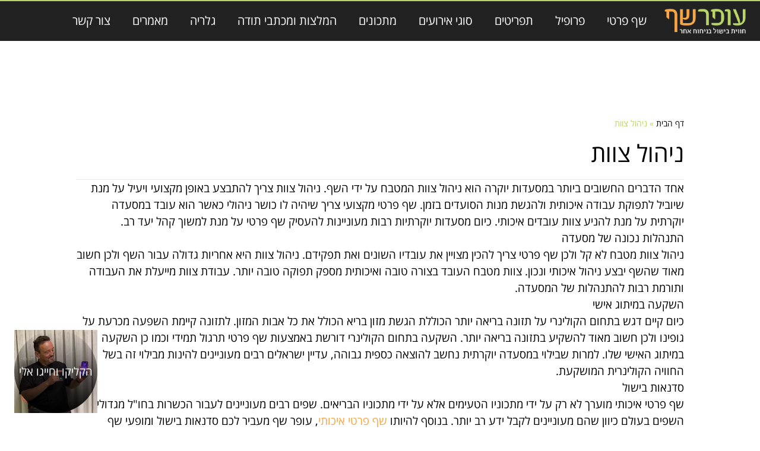

--- FILE ---
content_type: text/html; charset=UTF-8
request_url: https://offerchef.co.il/%D7%A0%D7%99%D7%94%D7%95%D7%9C-%D7%A6%D7%95%D7%95%D7%AA/
body_size: 36124
content:
<!doctype html>
<html dir="rtl" lang="he-IL">
<head><meta charset="UTF-8"><script>if(navigator.userAgent.match(/MSIE|Internet Explorer/i)||navigator.userAgent.match(/Trident\/7\..*?rv:11/i)){var href=document.location.href;if(!href.match(/[?&]nowprocket/)){if(href.indexOf("?")==-1){if(href.indexOf("#")==-1){document.location.href=href+"?nowprocket=1"}else{document.location.href=href.replace("#","?nowprocket=1#")}}else{if(href.indexOf("#")==-1){document.location.href=href+"&nowprocket=1"}else{document.location.href=href.replace("#","&nowprocket=1#")}}}}</script><script>(()=>{class RocketLazyLoadScripts{constructor(){this.v="2.0.4",this.userEvents=["keydown","keyup","mousedown","mouseup","mousemove","mouseover","mouseout","touchmove","touchstart","touchend","touchcancel","wheel","click","dblclick","input"],this.attributeEvents=["onblur","onclick","oncontextmenu","ondblclick","onfocus","onmousedown","onmouseenter","onmouseleave","onmousemove","onmouseout","onmouseover","onmouseup","onmousewheel","onscroll","onsubmit"]}async t(){this.i(),this.o(),/iP(ad|hone)/.test(navigator.userAgent)&&this.h(),this.u(),this.l(this),this.m(),this.k(this),this.p(this),this._(),await Promise.all([this.R(),this.L()]),this.lastBreath=Date.now(),this.S(this),this.P(),this.D(),this.O(),this.M(),await this.C(this.delayedScripts.normal),await this.C(this.delayedScripts.defer),await this.C(this.delayedScripts.async),await this.T(),await this.F(),await this.j(),await this.A(),window.dispatchEvent(new Event("rocket-allScriptsLoaded")),this.everythingLoaded=!0,this.lastTouchEnd&&await new Promise(t=>setTimeout(t,500-Date.now()+this.lastTouchEnd)),this.I(),this.H(),this.U(),this.W()}i(){this.CSPIssue=sessionStorage.getItem("rocketCSPIssue"),document.addEventListener("securitypolicyviolation",t=>{this.CSPIssue||"script-src-elem"!==t.violatedDirective||"data"!==t.blockedURI||(this.CSPIssue=!0,sessionStorage.setItem("rocketCSPIssue",!0))},{isRocket:!0})}o(){window.addEventListener("pageshow",t=>{this.persisted=t.persisted,this.realWindowLoadedFired=!0},{isRocket:!0}),window.addEventListener("pagehide",()=>{this.onFirstUserAction=null},{isRocket:!0})}h(){let t;function e(e){t=e}window.addEventListener("touchstart",e,{isRocket:!0}),window.addEventListener("touchend",function i(o){o.changedTouches[0]&&t.changedTouches[0]&&Math.abs(o.changedTouches[0].pageX-t.changedTouches[0].pageX)<10&&Math.abs(o.changedTouches[0].pageY-t.changedTouches[0].pageY)<10&&o.timeStamp-t.timeStamp<200&&(window.removeEventListener("touchstart",e,{isRocket:!0}),window.removeEventListener("touchend",i,{isRocket:!0}),"INPUT"===o.target.tagName&&"text"===o.target.type||(o.target.dispatchEvent(new TouchEvent("touchend",{target:o.target,bubbles:!0})),o.target.dispatchEvent(new MouseEvent("mouseover",{target:o.target,bubbles:!0})),o.target.dispatchEvent(new PointerEvent("click",{target:o.target,bubbles:!0,cancelable:!0,detail:1,clientX:o.changedTouches[0].clientX,clientY:o.changedTouches[0].clientY})),event.preventDefault()))},{isRocket:!0})}q(t){this.userActionTriggered||("mousemove"!==t.type||this.firstMousemoveIgnored?"keyup"===t.type||"mouseover"===t.type||"mouseout"===t.type||(this.userActionTriggered=!0,this.onFirstUserAction&&this.onFirstUserAction()):this.firstMousemoveIgnored=!0),"click"===t.type&&t.preventDefault(),t.stopPropagation(),t.stopImmediatePropagation(),"touchstart"===this.lastEvent&&"touchend"===t.type&&(this.lastTouchEnd=Date.now()),"click"===t.type&&(this.lastTouchEnd=0),this.lastEvent=t.type,t.composedPath&&t.composedPath()[0].getRootNode()instanceof ShadowRoot&&(t.rocketTarget=t.composedPath()[0]),this.savedUserEvents.push(t)}u(){this.savedUserEvents=[],this.userEventHandler=this.q.bind(this),this.userEvents.forEach(t=>window.addEventListener(t,this.userEventHandler,{passive:!1,isRocket:!0})),document.addEventListener("visibilitychange",this.userEventHandler,{isRocket:!0})}U(){this.userEvents.forEach(t=>window.removeEventListener(t,this.userEventHandler,{passive:!1,isRocket:!0})),document.removeEventListener("visibilitychange",this.userEventHandler,{isRocket:!0}),this.savedUserEvents.forEach(t=>{(t.rocketTarget||t.target).dispatchEvent(new window[t.constructor.name](t.type,t))})}m(){const t="return false",e=Array.from(this.attributeEvents,t=>"data-rocket-"+t),i="["+this.attributeEvents.join("],[")+"]",o="[data-rocket-"+this.attributeEvents.join("],[data-rocket-")+"]",s=(e,i,o)=>{o&&o!==t&&(e.setAttribute("data-rocket-"+i,o),e["rocket"+i]=new Function("event",o),e.setAttribute(i,t))};new MutationObserver(t=>{for(const n of t)"attributes"===n.type&&(n.attributeName.startsWith("data-rocket-")||this.everythingLoaded?n.attributeName.startsWith("data-rocket-")&&this.everythingLoaded&&this.N(n.target,n.attributeName.substring(12)):s(n.target,n.attributeName,n.target.getAttribute(n.attributeName))),"childList"===n.type&&n.addedNodes.forEach(t=>{if(t.nodeType===Node.ELEMENT_NODE)if(this.everythingLoaded)for(const i of[t,...t.querySelectorAll(o)])for(const t of i.getAttributeNames())e.includes(t)&&this.N(i,t.substring(12));else for(const e of[t,...t.querySelectorAll(i)])for(const t of e.getAttributeNames())this.attributeEvents.includes(t)&&s(e,t,e.getAttribute(t))})}).observe(document,{subtree:!0,childList:!0,attributeFilter:[...this.attributeEvents,...e]})}I(){this.attributeEvents.forEach(t=>{document.querySelectorAll("[data-rocket-"+t+"]").forEach(e=>{this.N(e,t)})})}N(t,e){const i=t.getAttribute("data-rocket-"+e);i&&(t.setAttribute(e,i),t.removeAttribute("data-rocket-"+e))}k(t){Object.defineProperty(HTMLElement.prototype,"onclick",{get(){return this.rocketonclick||null},set(e){this.rocketonclick=e,this.setAttribute(t.everythingLoaded?"onclick":"data-rocket-onclick","this.rocketonclick(event)")}})}S(t){function e(e,i){let o=e[i];e[i]=null,Object.defineProperty(e,i,{get:()=>o,set(s){t.everythingLoaded?o=s:e["rocket"+i]=o=s}})}e(document,"onreadystatechange"),e(window,"onload"),e(window,"onpageshow");try{Object.defineProperty(document,"readyState",{get:()=>t.rocketReadyState,set(e){t.rocketReadyState=e},configurable:!0}),document.readyState="loading"}catch(t){console.log("WPRocket DJE readyState conflict, bypassing")}}l(t){this.originalAddEventListener=EventTarget.prototype.addEventListener,this.originalRemoveEventListener=EventTarget.prototype.removeEventListener,this.savedEventListeners=[],EventTarget.prototype.addEventListener=function(e,i,o){o&&o.isRocket||!t.B(e,this)&&!t.userEvents.includes(e)||t.B(e,this)&&!t.userActionTriggered||e.startsWith("rocket-")||t.everythingLoaded?t.originalAddEventListener.call(this,e,i,o):(t.savedEventListeners.push({target:this,remove:!1,type:e,func:i,options:o}),"mouseenter"!==e&&"mouseleave"!==e||t.originalAddEventListener.call(this,e,t.savedUserEvents.push,o))},EventTarget.prototype.removeEventListener=function(e,i,o){o&&o.isRocket||!t.B(e,this)&&!t.userEvents.includes(e)||t.B(e,this)&&!t.userActionTriggered||e.startsWith("rocket-")||t.everythingLoaded?t.originalRemoveEventListener.call(this,e,i,o):t.savedEventListeners.push({target:this,remove:!0,type:e,func:i,options:o})}}J(t,e){this.savedEventListeners=this.savedEventListeners.filter(i=>{let o=i.type,s=i.target||window;return e!==o||t!==s||(this.B(o,s)&&(i.type="rocket-"+o),this.$(i),!1)})}H(){EventTarget.prototype.addEventListener=this.originalAddEventListener,EventTarget.prototype.removeEventListener=this.originalRemoveEventListener,this.savedEventListeners.forEach(t=>this.$(t))}$(t){t.remove?this.originalRemoveEventListener.call(t.target,t.type,t.func,t.options):this.originalAddEventListener.call(t.target,t.type,t.func,t.options)}p(t){let e;function i(e){return t.everythingLoaded?e:e.split(" ").map(t=>"load"===t||t.startsWith("load.")?"rocket-jquery-load":t).join(" ")}function o(o){function s(e){const s=o.fn[e];o.fn[e]=o.fn.init.prototype[e]=function(){return this[0]===window&&t.userActionTriggered&&("string"==typeof arguments[0]||arguments[0]instanceof String?arguments[0]=i(arguments[0]):"object"==typeof arguments[0]&&Object.keys(arguments[0]).forEach(t=>{const e=arguments[0][t];delete arguments[0][t],arguments[0][i(t)]=e})),s.apply(this,arguments),this}}if(o&&o.fn&&!t.allJQueries.includes(o)){const e={DOMContentLoaded:[],"rocket-DOMContentLoaded":[]};for(const t in e)document.addEventListener(t,()=>{e[t].forEach(t=>t())},{isRocket:!0});o.fn.ready=o.fn.init.prototype.ready=function(i){function s(){parseInt(o.fn.jquery)>2?setTimeout(()=>i.bind(document)(o)):i.bind(document)(o)}return"function"==typeof i&&(t.realDomReadyFired?!t.userActionTriggered||t.fauxDomReadyFired?s():e["rocket-DOMContentLoaded"].push(s):e.DOMContentLoaded.push(s)),o([])},s("on"),s("one"),s("off"),t.allJQueries.push(o)}e=o}t.allJQueries=[],o(window.jQuery),Object.defineProperty(window,"jQuery",{get:()=>e,set(t){o(t)}})}P(){const t=new Map;document.write=document.writeln=function(e){const i=document.currentScript,o=document.createRange(),s=i.parentElement;let n=t.get(i);void 0===n&&(n=i.nextSibling,t.set(i,n));const c=document.createDocumentFragment();o.setStart(c,0),c.appendChild(o.createContextualFragment(e)),s.insertBefore(c,n)}}async R(){return new Promise(t=>{this.userActionTriggered?t():this.onFirstUserAction=t})}async L(){return new Promise(t=>{document.addEventListener("DOMContentLoaded",()=>{this.realDomReadyFired=!0,t()},{isRocket:!0})})}async j(){return this.realWindowLoadedFired?Promise.resolve():new Promise(t=>{window.addEventListener("load",t,{isRocket:!0})})}M(){this.pendingScripts=[];this.scriptsMutationObserver=new MutationObserver(t=>{for(const e of t)e.addedNodes.forEach(t=>{"SCRIPT"!==t.tagName||t.noModule||t.isWPRocket||this.pendingScripts.push({script:t,promise:new Promise(e=>{const i=()=>{const i=this.pendingScripts.findIndex(e=>e.script===t);i>=0&&this.pendingScripts.splice(i,1),e()};t.addEventListener("load",i,{isRocket:!0}),t.addEventListener("error",i,{isRocket:!0}),setTimeout(i,1e3)})})})}),this.scriptsMutationObserver.observe(document,{childList:!0,subtree:!0})}async F(){await this.X(),this.pendingScripts.length?(await this.pendingScripts[0].promise,await this.F()):this.scriptsMutationObserver.disconnect()}D(){this.delayedScripts={normal:[],async:[],defer:[]},document.querySelectorAll("script[type$=rocketlazyloadscript]").forEach(t=>{t.hasAttribute("data-rocket-src")?t.hasAttribute("async")&&!1!==t.async?this.delayedScripts.async.push(t):t.hasAttribute("defer")&&!1!==t.defer||"module"===t.getAttribute("data-rocket-type")?this.delayedScripts.defer.push(t):this.delayedScripts.normal.push(t):this.delayedScripts.normal.push(t)})}async _(){await this.L();let t=[];document.querySelectorAll("script[type$=rocketlazyloadscript][data-rocket-src]").forEach(e=>{let i=e.getAttribute("data-rocket-src");if(i&&!i.startsWith("data:")){i.startsWith("//")&&(i=location.protocol+i);try{const o=new URL(i).origin;o!==location.origin&&t.push({src:o,crossOrigin:e.crossOrigin||"module"===e.getAttribute("data-rocket-type")})}catch(t){}}}),t=[...new Map(t.map(t=>[JSON.stringify(t),t])).values()],this.Y(t,"preconnect")}async G(t){if(await this.K(),!0!==t.noModule||!("noModule"in HTMLScriptElement.prototype))return new Promise(e=>{let i;function o(){(i||t).setAttribute("data-rocket-status","executed"),e()}try{if(navigator.userAgent.includes("Firefox/")||""===navigator.vendor||this.CSPIssue)i=document.createElement("script"),[...t.attributes].forEach(t=>{let e=t.nodeName;"type"!==e&&("data-rocket-type"===e&&(e="type"),"data-rocket-src"===e&&(e="src"),i.setAttribute(e,t.nodeValue))}),t.text&&(i.text=t.text),t.nonce&&(i.nonce=t.nonce),i.hasAttribute("src")?(i.addEventListener("load",o,{isRocket:!0}),i.addEventListener("error",()=>{i.setAttribute("data-rocket-status","failed-network"),e()},{isRocket:!0}),setTimeout(()=>{i.isConnected||e()},1)):(i.text=t.text,o()),i.isWPRocket=!0,t.parentNode.replaceChild(i,t);else{const i=t.getAttribute("data-rocket-type"),s=t.getAttribute("data-rocket-src");i?(t.type=i,t.removeAttribute("data-rocket-type")):t.removeAttribute("type"),t.addEventListener("load",o,{isRocket:!0}),t.addEventListener("error",i=>{this.CSPIssue&&i.target.src.startsWith("data:")?(console.log("WPRocket: CSP fallback activated"),t.removeAttribute("src"),this.G(t).then(e)):(t.setAttribute("data-rocket-status","failed-network"),e())},{isRocket:!0}),s?(t.fetchPriority="high",t.removeAttribute("data-rocket-src"),t.src=s):t.src="data:text/javascript;base64,"+window.btoa(unescape(encodeURIComponent(t.text)))}}catch(i){t.setAttribute("data-rocket-status","failed-transform"),e()}});t.setAttribute("data-rocket-status","skipped")}async C(t){const e=t.shift();return e?(e.isConnected&&await this.G(e),this.C(t)):Promise.resolve()}O(){this.Y([...this.delayedScripts.normal,...this.delayedScripts.defer,...this.delayedScripts.async],"preload")}Y(t,e){this.trash=this.trash||[];let i=!0;var o=document.createDocumentFragment();t.forEach(t=>{const s=t.getAttribute&&t.getAttribute("data-rocket-src")||t.src;if(s&&!s.startsWith("data:")){const n=document.createElement("link");n.href=s,n.rel=e,"preconnect"!==e&&(n.as="script",n.fetchPriority=i?"high":"low"),t.getAttribute&&"module"===t.getAttribute("data-rocket-type")&&(n.crossOrigin=!0),t.crossOrigin&&(n.crossOrigin=t.crossOrigin),t.integrity&&(n.integrity=t.integrity),t.nonce&&(n.nonce=t.nonce),o.appendChild(n),this.trash.push(n),i=!1}}),document.head.appendChild(o)}W(){this.trash.forEach(t=>t.remove())}async T(){try{document.readyState="interactive"}catch(t){}this.fauxDomReadyFired=!0;try{await this.K(),this.J(document,"readystatechange"),document.dispatchEvent(new Event("rocket-readystatechange")),await this.K(),document.rocketonreadystatechange&&document.rocketonreadystatechange(),await this.K(),this.J(document,"DOMContentLoaded"),document.dispatchEvent(new Event("rocket-DOMContentLoaded")),await this.K(),this.J(window,"DOMContentLoaded"),window.dispatchEvent(new Event("rocket-DOMContentLoaded"))}catch(t){console.error(t)}}async A(){try{document.readyState="complete"}catch(t){}try{await this.K(),this.J(document,"readystatechange"),document.dispatchEvent(new Event("rocket-readystatechange")),await this.K(),document.rocketonreadystatechange&&document.rocketonreadystatechange(),await this.K(),this.J(window,"load"),window.dispatchEvent(new Event("rocket-load")),await this.K(),window.rocketonload&&window.rocketonload(),await this.K(),this.allJQueries.forEach(t=>t(window).trigger("rocket-jquery-load")),await this.K(),this.J(window,"pageshow");const t=new Event("rocket-pageshow");t.persisted=this.persisted,window.dispatchEvent(t),await this.K(),window.rocketonpageshow&&window.rocketonpageshow({persisted:this.persisted})}catch(t){console.error(t)}}async K(){Date.now()-this.lastBreath>45&&(await this.X(),this.lastBreath=Date.now())}async X(){return document.hidden?new Promise(t=>setTimeout(t)):new Promise(t=>requestAnimationFrame(t))}B(t,e){return e===document&&"readystatechange"===t||(e===document&&"DOMContentLoaded"===t||(e===window&&"DOMContentLoaded"===t||(e===window&&"load"===t||e===window&&"pageshow"===t)))}static run(){(new RocketLazyLoadScripts).t()}}RocketLazyLoadScripts.run()})();</script>
	
	<meta name="viewport" content="width=device-width, initial-scale=1">
	<link rel="profile" href="https://gmpg.org/xfn/11">
	<meta name='robots' content='index, follow, max-image-preview:large, max-snippet:-1, max-video-preview:-1' />
	<style>img:is([sizes="auto" i], [sizes^="auto," i]) { contain-intrinsic-size: 3000px 1500px }</style>
	
	<!-- This site is optimized with the Yoast SEO plugin v26.3 - https://yoast.com/wordpress/plugins/seo/ -->
	<title>ניהול צוות - עופר שף</title>
	<link rel="canonical" href="https://offerchef.co.il/ניהול-צוות/" />
	<meta name="twitter:label1" content="נכתב על יד" />
	<meta name="twitter:data1" content="עופר נוימן" />
	<script type="application/ld+json" class="yoast-schema-graph">{"@context":"https://schema.org","@graph":[{"@type":"WebPage","@id":"https://offerchef.co.il/%d7%a0%d7%99%d7%94%d7%95%d7%9c-%d7%a6%d7%95%d7%95%d7%aa/","url":"https://offerchef.co.il/%d7%a0%d7%99%d7%94%d7%95%d7%9c-%d7%a6%d7%95%d7%95%d7%aa/","name":"ניהול צוות - עופר שף","isPartOf":{"@id":"https://offerchef.co.il/#website"},"primaryImageOfPage":{"@id":"https://offerchef.co.il/%d7%a0%d7%99%d7%94%d7%95%d7%9c-%d7%a6%d7%95%d7%95%d7%aa/#primaryimage"},"image":{"@id":"https://offerchef.co.il/%d7%a0%d7%99%d7%94%d7%95%d7%9c-%d7%a6%d7%95%d7%95%d7%aa/#primaryimage"},"thumbnailUrl":"https://offerchef.co.il/wp-content/uploads/2022/07/image7.jpg","datePublished":"2016-01-22T18:24:34+00:00","dateModified":"2022-07-08T08:32:25+00:00","author":{"@id":"https://offerchef.co.il/#/schema/person/f7162a4722b4f92daacf3c7251b799fd"},"breadcrumb":{"@id":"https://offerchef.co.il/%d7%a0%d7%99%d7%94%d7%95%d7%9c-%d7%a6%d7%95%d7%95%d7%aa/#breadcrumb"},"inLanguage":"he-IL","potentialAction":[{"@type":"ReadAction","target":["https://offerchef.co.il/%d7%a0%d7%99%d7%94%d7%95%d7%9c-%d7%a6%d7%95%d7%95%d7%aa/"]}]},{"@type":"ImageObject","inLanguage":"he-IL","@id":"https://offerchef.co.il/%d7%a0%d7%99%d7%94%d7%95%d7%9c-%d7%a6%d7%95%d7%95%d7%aa/#primaryimage","url":"https://offerchef.co.il/wp-content/uploads/2022/07/image7.jpg","contentUrl":"https://offerchef.co.il/wp-content/uploads/2022/07/image7.jpg","width":600,"height":700},{"@type":"BreadcrumbList","@id":"https://offerchef.co.il/%d7%a0%d7%99%d7%94%d7%95%d7%9c-%d7%a6%d7%95%d7%95%d7%aa/#breadcrumb","itemListElement":[{"@type":"ListItem","position":1,"name":"דף הבית","item":"https://offerchef.co.il/"},{"@type":"ListItem","position":2,"name":"ניהול צוות"}]},{"@type":"WebSite","@id":"https://offerchef.co.il/#website","url":"https://offerchef.co.il/","name":"עופר שף","description":"שף פרטי עופר שף מציע סדנאות בישול, מופעי בישול חווייתיים המשלבים בידור והנאה יחד עם מאכלי גורמה, סדנאות בישול ללימוד סודות הבישול, ועוד היכנסו לאתר וקבלו פרטים נוספים על שף פרטי","potentialAction":[{"@type":"SearchAction","target":{"@type":"EntryPoint","urlTemplate":"https://offerchef.co.il/?s={search_term_string}"},"query-input":{"@type":"PropertyValueSpecification","valueRequired":true,"valueName":"search_term_string"}}],"inLanguage":"he-IL"},{"@type":"Person","@id":"https://offerchef.co.il/#/schema/person/f7162a4722b4f92daacf3c7251b799fd","name":"עופר נוימן","image":{"@type":"ImageObject","inLanguage":"he-IL","@id":"https://offerchef.co.il/#/schema/person/image/","url":"https://secure.gravatar.com/avatar/2c6d8b149630e393f7e2973148ef1e82383554c3fd1522c44a52f44de2f7fe6e?s=96&d=mm&r=g","contentUrl":"https://secure.gravatar.com/avatar/2c6d8b149630e393f7e2973148ef1e82383554c3fd1522c44a52f44de2f7fe6e?s=96&d=mm&r=g","caption":"עופר נוימן"},"sameAs":["https://offerchef.co.il"],"url":"https://offerchef.co.il/author/offer/"}]}</script>
	<!-- / Yoast SEO plugin. -->


<link rel='dns-prefetch' href='//cdn.enable.co.il' />
<link rel='stylesheet' id='premium-addons-css' href='https://offerchef.co.il/wp-content/plugins/premium-addons-for-elementor/assets/frontend/min-css/premium-addons.min.css?ver=4.11.46' media='all' />
<link rel='stylesheet' id='wp-block-library-rtl-css' href='https://offerchef.co.il/wp-includes/css/dist/block-library/style-rtl.min.css?ver=6.8.3' media='all' />
<style id='joinchat-button-style-inline-css'>
.wp-block-joinchat-button{border:none!important;text-align:center}.wp-block-joinchat-button figure{display:table;margin:0 auto;padding:0}.wp-block-joinchat-button figcaption{font:normal normal 400 .6em/2em var(--wp--preset--font-family--system-font,sans-serif);margin:0;padding:0}.wp-block-joinchat-button .joinchat-button__qr{background-color:#fff;border:6px solid #25d366;border-radius:30px;box-sizing:content-box;display:block;height:200px;margin:auto;overflow:hidden;padding:10px;width:200px}.wp-block-joinchat-button .joinchat-button__qr canvas,.wp-block-joinchat-button .joinchat-button__qr img{display:block;margin:auto}.wp-block-joinchat-button .joinchat-button__link{align-items:center;background-color:#25d366;border:6px solid #25d366;border-radius:30px;display:inline-flex;flex-flow:row nowrap;justify-content:center;line-height:1.25em;margin:0 auto;text-decoration:none}.wp-block-joinchat-button .joinchat-button__link:before{background:transparent var(--joinchat-ico) no-repeat center;background-size:100%;content:"";display:block;height:1.5em;margin:-.75em .75em -.75em 0;width:1.5em}.wp-block-joinchat-button figure+.joinchat-button__link{margin-top:10px}@media (orientation:landscape)and (min-height:481px),(orientation:portrait)and (min-width:481px){.wp-block-joinchat-button.joinchat-button--qr-only figure+.joinchat-button__link{display:none}}@media (max-width:480px),(orientation:landscape)and (max-height:480px){.wp-block-joinchat-button figure{display:none}}

</style>
<style id='global-styles-inline-css'>
:root{--wp--preset--aspect-ratio--square: 1;--wp--preset--aspect-ratio--4-3: 4/3;--wp--preset--aspect-ratio--3-4: 3/4;--wp--preset--aspect-ratio--3-2: 3/2;--wp--preset--aspect-ratio--2-3: 2/3;--wp--preset--aspect-ratio--16-9: 16/9;--wp--preset--aspect-ratio--9-16: 9/16;--wp--preset--color--black: #000000;--wp--preset--color--cyan-bluish-gray: #abb8c3;--wp--preset--color--white: #ffffff;--wp--preset--color--pale-pink: #f78da7;--wp--preset--color--vivid-red: #cf2e2e;--wp--preset--color--luminous-vivid-orange: #ff6900;--wp--preset--color--luminous-vivid-amber: #fcb900;--wp--preset--color--light-green-cyan: #7bdcb5;--wp--preset--color--vivid-green-cyan: #00d084;--wp--preset--color--pale-cyan-blue: #8ed1fc;--wp--preset--color--vivid-cyan-blue: #0693e3;--wp--preset--color--vivid-purple: #9b51e0;--wp--preset--gradient--vivid-cyan-blue-to-vivid-purple: linear-gradient(135deg,rgba(6,147,227,1) 0%,rgb(155,81,224) 100%);--wp--preset--gradient--light-green-cyan-to-vivid-green-cyan: linear-gradient(135deg,rgb(122,220,180) 0%,rgb(0,208,130) 100%);--wp--preset--gradient--luminous-vivid-amber-to-luminous-vivid-orange: linear-gradient(135deg,rgba(252,185,0,1) 0%,rgba(255,105,0,1) 100%);--wp--preset--gradient--luminous-vivid-orange-to-vivid-red: linear-gradient(135deg,rgba(255,105,0,1) 0%,rgb(207,46,46) 100%);--wp--preset--gradient--very-light-gray-to-cyan-bluish-gray: linear-gradient(135deg,rgb(238,238,238) 0%,rgb(169,184,195) 100%);--wp--preset--gradient--cool-to-warm-spectrum: linear-gradient(135deg,rgb(74,234,220) 0%,rgb(151,120,209) 20%,rgb(207,42,186) 40%,rgb(238,44,130) 60%,rgb(251,105,98) 80%,rgb(254,248,76) 100%);--wp--preset--gradient--blush-light-purple: linear-gradient(135deg,rgb(255,206,236) 0%,rgb(152,150,240) 100%);--wp--preset--gradient--blush-bordeaux: linear-gradient(135deg,rgb(254,205,165) 0%,rgb(254,45,45) 50%,rgb(107,0,62) 100%);--wp--preset--gradient--luminous-dusk: linear-gradient(135deg,rgb(255,203,112) 0%,rgb(199,81,192) 50%,rgb(65,88,208) 100%);--wp--preset--gradient--pale-ocean: linear-gradient(135deg,rgb(255,245,203) 0%,rgb(182,227,212) 50%,rgb(51,167,181) 100%);--wp--preset--gradient--electric-grass: linear-gradient(135deg,rgb(202,248,128) 0%,rgb(113,206,126) 100%);--wp--preset--gradient--midnight: linear-gradient(135deg,rgb(2,3,129) 0%,rgb(40,116,252) 100%);--wp--preset--font-size--small: 13px;--wp--preset--font-size--medium: 20px;--wp--preset--font-size--large: 36px;--wp--preset--font-size--x-large: 42px;--wp--preset--spacing--20: 0.44rem;--wp--preset--spacing--30: 0.67rem;--wp--preset--spacing--40: 1rem;--wp--preset--spacing--50: 1.5rem;--wp--preset--spacing--60: 2.25rem;--wp--preset--spacing--70: 3.38rem;--wp--preset--spacing--80: 5.06rem;--wp--preset--shadow--natural: 6px 6px 9px rgba(0, 0, 0, 0.2);--wp--preset--shadow--deep: 12px 12px 50px rgba(0, 0, 0, 0.4);--wp--preset--shadow--sharp: 6px 6px 0px rgba(0, 0, 0, 0.2);--wp--preset--shadow--outlined: 6px 6px 0px -3px rgba(255, 255, 255, 1), 6px 6px rgba(0, 0, 0, 1);--wp--preset--shadow--crisp: 6px 6px 0px rgba(0, 0, 0, 1);}:root { --wp--style--global--content-size: 800px;--wp--style--global--wide-size: 1200px; }:where(body) { margin: 0; }.wp-site-blocks > .alignleft { float: left; margin-right: 2em; }.wp-site-blocks > .alignright { float: right; margin-left: 2em; }.wp-site-blocks > .aligncenter { justify-content: center; margin-left: auto; margin-right: auto; }:where(.wp-site-blocks) > * { margin-block-start: 24px; margin-block-end: 0; }:where(.wp-site-blocks) > :first-child { margin-block-start: 0; }:where(.wp-site-blocks) > :last-child { margin-block-end: 0; }:root { --wp--style--block-gap: 24px; }:root :where(.is-layout-flow) > :first-child{margin-block-start: 0;}:root :where(.is-layout-flow) > :last-child{margin-block-end: 0;}:root :where(.is-layout-flow) > *{margin-block-start: 24px;margin-block-end: 0;}:root :where(.is-layout-constrained) > :first-child{margin-block-start: 0;}:root :where(.is-layout-constrained) > :last-child{margin-block-end: 0;}:root :where(.is-layout-constrained) > *{margin-block-start: 24px;margin-block-end: 0;}:root :where(.is-layout-flex){gap: 24px;}:root :where(.is-layout-grid){gap: 24px;}.is-layout-flow > .alignleft{float: left;margin-inline-start: 0;margin-inline-end: 2em;}.is-layout-flow > .alignright{float: right;margin-inline-start: 2em;margin-inline-end: 0;}.is-layout-flow > .aligncenter{margin-left: auto !important;margin-right: auto !important;}.is-layout-constrained > .alignleft{float: left;margin-inline-start: 0;margin-inline-end: 2em;}.is-layout-constrained > .alignright{float: right;margin-inline-start: 2em;margin-inline-end: 0;}.is-layout-constrained > .aligncenter{margin-left: auto !important;margin-right: auto !important;}.is-layout-constrained > :where(:not(.alignleft):not(.alignright):not(.alignfull)){max-width: var(--wp--style--global--content-size);margin-left: auto !important;margin-right: auto !important;}.is-layout-constrained > .alignwide{max-width: var(--wp--style--global--wide-size);}body .is-layout-flex{display: flex;}.is-layout-flex{flex-wrap: wrap;align-items: center;}.is-layout-flex > :is(*, div){margin: 0;}body .is-layout-grid{display: grid;}.is-layout-grid > :is(*, div){margin: 0;}body{padding-top: 0px;padding-right: 0px;padding-bottom: 0px;padding-left: 0px;}a:where(:not(.wp-element-button)){text-decoration: underline;}:root :where(.wp-element-button, .wp-block-button__link){background-color: #32373c;border-width: 0;color: #fff;font-family: inherit;font-size: inherit;line-height: inherit;padding: calc(0.667em + 2px) calc(1.333em + 2px);text-decoration: none;}.has-black-color{color: var(--wp--preset--color--black) !important;}.has-cyan-bluish-gray-color{color: var(--wp--preset--color--cyan-bluish-gray) !important;}.has-white-color{color: var(--wp--preset--color--white) !important;}.has-pale-pink-color{color: var(--wp--preset--color--pale-pink) !important;}.has-vivid-red-color{color: var(--wp--preset--color--vivid-red) !important;}.has-luminous-vivid-orange-color{color: var(--wp--preset--color--luminous-vivid-orange) !important;}.has-luminous-vivid-amber-color{color: var(--wp--preset--color--luminous-vivid-amber) !important;}.has-light-green-cyan-color{color: var(--wp--preset--color--light-green-cyan) !important;}.has-vivid-green-cyan-color{color: var(--wp--preset--color--vivid-green-cyan) !important;}.has-pale-cyan-blue-color{color: var(--wp--preset--color--pale-cyan-blue) !important;}.has-vivid-cyan-blue-color{color: var(--wp--preset--color--vivid-cyan-blue) !important;}.has-vivid-purple-color{color: var(--wp--preset--color--vivid-purple) !important;}.has-black-background-color{background-color: var(--wp--preset--color--black) !important;}.has-cyan-bluish-gray-background-color{background-color: var(--wp--preset--color--cyan-bluish-gray) !important;}.has-white-background-color{background-color: var(--wp--preset--color--white) !important;}.has-pale-pink-background-color{background-color: var(--wp--preset--color--pale-pink) !important;}.has-vivid-red-background-color{background-color: var(--wp--preset--color--vivid-red) !important;}.has-luminous-vivid-orange-background-color{background-color: var(--wp--preset--color--luminous-vivid-orange) !important;}.has-luminous-vivid-amber-background-color{background-color: var(--wp--preset--color--luminous-vivid-amber) !important;}.has-light-green-cyan-background-color{background-color: var(--wp--preset--color--light-green-cyan) !important;}.has-vivid-green-cyan-background-color{background-color: var(--wp--preset--color--vivid-green-cyan) !important;}.has-pale-cyan-blue-background-color{background-color: var(--wp--preset--color--pale-cyan-blue) !important;}.has-vivid-cyan-blue-background-color{background-color: var(--wp--preset--color--vivid-cyan-blue) !important;}.has-vivid-purple-background-color{background-color: var(--wp--preset--color--vivid-purple) !important;}.has-black-border-color{border-color: var(--wp--preset--color--black) !important;}.has-cyan-bluish-gray-border-color{border-color: var(--wp--preset--color--cyan-bluish-gray) !important;}.has-white-border-color{border-color: var(--wp--preset--color--white) !important;}.has-pale-pink-border-color{border-color: var(--wp--preset--color--pale-pink) !important;}.has-vivid-red-border-color{border-color: var(--wp--preset--color--vivid-red) !important;}.has-luminous-vivid-orange-border-color{border-color: var(--wp--preset--color--luminous-vivid-orange) !important;}.has-luminous-vivid-amber-border-color{border-color: var(--wp--preset--color--luminous-vivid-amber) !important;}.has-light-green-cyan-border-color{border-color: var(--wp--preset--color--light-green-cyan) !important;}.has-vivid-green-cyan-border-color{border-color: var(--wp--preset--color--vivid-green-cyan) !important;}.has-pale-cyan-blue-border-color{border-color: var(--wp--preset--color--pale-cyan-blue) !important;}.has-vivid-cyan-blue-border-color{border-color: var(--wp--preset--color--vivid-cyan-blue) !important;}.has-vivid-purple-border-color{border-color: var(--wp--preset--color--vivid-purple) !important;}.has-vivid-cyan-blue-to-vivid-purple-gradient-background{background: var(--wp--preset--gradient--vivid-cyan-blue-to-vivid-purple) !important;}.has-light-green-cyan-to-vivid-green-cyan-gradient-background{background: var(--wp--preset--gradient--light-green-cyan-to-vivid-green-cyan) !important;}.has-luminous-vivid-amber-to-luminous-vivid-orange-gradient-background{background: var(--wp--preset--gradient--luminous-vivid-amber-to-luminous-vivid-orange) !important;}.has-luminous-vivid-orange-to-vivid-red-gradient-background{background: var(--wp--preset--gradient--luminous-vivid-orange-to-vivid-red) !important;}.has-very-light-gray-to-cyan-bluish-gray-gradient-background{background: var(--wp--preset--gradient--very-light-gray-to-cyan-bluish-gray) !important;}.has-cool-to-warm-spectrum-gradient-background{background: var(--wp--preset--gradient--cool-to-warm-spectrum) !important;}.has-blush-light-purple-gradient-background{background: var(--wp--preset--gradient--blush-light-purple) !important;}.has-blush-bordeaux-gradient-background{background: var(--wp--preset--gradient--blush-bordeaux) !important;}.has-luminous-dusk-gradient-background{background: var(--wp--preset--gradient--luminous-dusk) !important;}.has-pale-ocean-gradient-background{background: var(--wp--preset--gradient--pale-ocean) !important;}.has-electric-grass-gradient-background{background: var(--wp--preset--gradient--electric-grass) !important;}.has-midnight-gradient-background{background: var(--wp--preset--gradient--midnight) !important;}.has-small-font-size{font-size: var(--wp--preset--font-size--small) !important;}.has-medium-font-size{font-size: var(--wp--preset--font-size--medium) !important;}.has-large-font-size{font-size: var(--wp--preset--font-size--large) !important;}.has-x-large-font-size{font-size: var(--wp--preset--font-size--x-large) !important;}
:root :where(.wp-block-pullquote){font-size: 1.5em;line-height: 1.6;}
</style>
<link data-minify="1" rel='stylesheet' id='dashicons-css' href='https://offerchef.co.il/wp-content/cache/min/1/wp-includes/css/dashicons.min.css?ver=1762563540' media='all' />
<link rel='stylesheet' id='admin-bar-rtl-css' href='https://offerchef.co.il/wp-includes/css/admin-bar-rtl.min.css?ver=6.8.3' media='all' />
<style id='admin-bar-inline-css'>

    /* Hide CanvasJS credits for P404 charts specifically */
    #p404RedirectChart .canvasjs-chart-credit {
        display: none !important;
    }
    
    #p404RedirectChart canvas {
        border-radius: 6px;
    }

    .p404-redirect-adminbar-weekly-title {
        font-weight: bold;
        font-size: 14px;
        color: #fff;
        margin-bottom: 6px;
    }

    #wpadminbar #wp-admin-bar-p404_free_top_button .ab-icon:before {
        content: "\f103";
        color: #dc3545;
        top: 3px;
    }
    
    #wp-admin-bar-p404_free_top_button .ab-item {
        min-width: 80px !important;
        padding: 0px !important;
    }
    
    /* Ensure proper positioning and z-index for P404 dropdown */
    .p404-redirect-adminbar-dropdown-wrap { 
        min-width: 0; 
        padding: 0;
        position: static !important;
    }
    
    #wpadminbar #wp-admin-bar-p404_free_top_button_dropdown {
        position: static !important;
    }
    
    #wpadminbar #wp-admin-bar-p404_free_top_button_dropdown .ab-item {
        padding: 0 !important;
        margin: 0 !important;
    }
    
    .p404-redirect-dropdown-container {
        min-width: 340px;
        padding: 18px 18px 12px 18px;
        background: #23282d !important;
        color: #fff;
        border-radius: 12px;
        box-shadow: 0 8px 32px rgba(0,0,0,0.25);
        margin-top: 10px;
        position: relative !important;
        z-index: 999999 !important;
        display: block !important;
        border: 1px solid #444;
    }
    
    /* Ensure P404 dropdown appears on hover */
    #wpadminbar #wp-admin-bar-p404_free_top_button .p404-redirect-dropdown-container { 
        display: none !important;
    }
    
    #wpadminbar #wp-admin-bar-p404_free_top_button:hover .p404-redirect-dropdown-container { 
        display: block !important;
    }
    
    #wpadminbar #wp-admin-bar-p404_free_top_button:hover #wp-admin-bar-p404_free_top_button_dropdown .p404-redirect-dropdown-container {
        display: block !important;
    }
    
    .p404-redirect-card {
        background: #2c3338;
        border-radius: 8px;
        padding: 18px 18px 12px 18px;
        box-shadow: 0 2px 8px rgba(0,0,0,0.07);
        display: flex;
        flex-direction: column;
        align-items: flex-start;
        border: 1px solid #444;
    }
    
    .p404-redirect-btn {
        display: inline-block;
        background: #dc3545;
        color: #fff !important;
        font-weight: bold;
        padding: 5px 22px;
        border-radius: 8px;
        text-decoration: none;
        font-size: 17px;
        transition: background 0.2s, box-shadow 0.2s;
        margin-top: 8px;
        box-shadow: 0 2px 8px rgba(220,53,69,0.15);
        text-align: center;
        line-height: 1.6;
    }
    
    .p404-redirect-btn:hover {
        background: #c82333;
        color: #fff !important;
        box-shadow: 0 4px 16px rgba(220,53,69,0.25);
    }
    
    /* Prevent conflicts with other admin bar dropdowns */
    #wpadminbar .ab-top-menu > li:hover > .ab-item,
    #wpadminbar .ab-top-menu > li.hover > .ab-item {
        z-index: auto;
    }
    
    #wpadminbar #wp-admin-bar-p404_free_top_button:hover > .ab-item {
        z-index: 999998 !important;
    }
    
</style>
<link data-minify="1" rel='stylesheet' id='nn-admin-theme-css' href='https://offerchef.co.il/wp-content/cache/min/1/wp-content/plugins/nn-plugin/css/nn-frontend-admin.css?ver=1762563540' media='all' />
<link data-minify="1" rel='stylesheet' id='hello-elementor-css' href='https://offerchef.co.il/wp-content/cache/min/1/wp-content/themes/hello-elementor/assets/css/reset.css?ver=1762563540' media='all' />
<link data-minify="1" rel='stylesheet' id='hello-elementor-theme-style-css' href='https://offerchef.co.il/wp-content/cache/min/1/wp-content/themes/hello-elementor/assets/css/theme.css?ver=1762563540' media='all' />
<link data-minify="1" rel='stylesheet' id='hello-elementor-header-footer-css' href='https://offerchef.co.il/wp-content/cache/min/1/wp-content/themes/hello-elementor/assets/css/header-footer.css?ver=1762563540' media='all' />
<link rel='stylesheet' id='elementor-frontend-css' href='https://offerchef.co.il/wp-content/plugins/elementor/assets/css/frontend-rtl.min.css?ver=3.32.5' media='all' />
<link rel='stylesheet' id='widget-image-css' href='https://offerchef.co.il/wp-content/plugins/elementor/assets/css/widget-image-rtl.min.css?ver=3.32.5' media='all' />
<link rel='stylesheet' id='widget-nav-menu-css' href='https://offerchef.co.il/wp-content/plugins/elementor-pro/assets/css/widget-nav-menu-rtl.min.css?ver=3.32.3' media='all' />
<link rel='stylesheet' id='widget-call-to-action-css' href='https://offerchef.co.il/wp-content/plugins/elementor-pro/assets/css/widget-call-to-action-rtl.min.css?ver=3.32.3' media='all' />
<link rel='stylesheet' id='e-transitions-css' href='https://offerchef.co.il/wp-content/plugins/elementor-pro/assets/css/conditionals/transitions.min.css?ver=3.32.3' media='all' />
<link rel='stylesheet' id='widget-social-icons-css' href='https://offerchef.co.il/wp-content/plugins/elementor/assets/css/widget-social-icons-rtl.min.css?ver=3.32.5' media='all' />
<link rel='stylesheet' id='e-apple-webkit-css' href='https://offerchef.co.il/wp-content/plugins/elementor/assets/css/conditionals/apple-webkit.min.css?ver=3.32.5' media='all' />
<link rel='stylesheet' id='e-sticky-css' href='https://offerchef.co.il/wp-content/plugins/elementor-pro/assets/css/modules/sticky.min.css?ver=3.32.3' media='all' />
<link rel='stylesheet' id='widget-heading-css' href='https://offerchef.co.il/wp-content/plugins/elementor/assets/css/widget-heading-rtl.min.css?ver=3.32.5' media='all' />
<link rel='stylesheet' id='widget-icon-box-css' href='https://offerchef.co.il/wp-content/plugins/elementor/assets/css/widget-icon-box-rtl.min.css?ver=3.32.5' media='all' />
<link rel='stylesheet' id='widget-form-css' href='https://offerchef.co.il/wp-content/plugins/elementor-pro/assets/css/widget-form-rtl.min.css?ver=3.32.3' media='all' />
<link rel='stylesheet' id='widget-image-box-css' href='https://offerchef.co.il/wp-content/plugins/elementor/assets/css/widget-image-box-rtl.min.css?ver=3.32.5' media='all' />
<link rel='stylesheet' id='widget-video-css' href='https://offerchef.co.il/wp-content/plugins/elementor/assets/css/widget-video-rtl.min.css?ver=3.32.5' media='all' />
<link rel='stylesheet' id='widget-breadcrumbs-css' href='https://offerchef.co.il/wp-content/plugins/elementor-pro/assets/css/widget-breadcrumbs-rtl.min.css?ver=3.32.3' media='all' />
<link rel='stylesheet' id='widget-post-info-css' href='https://offerchef.co.il/wp-content/plugins/elementor-pro/assets/css/widget-post-info-rtl.min.css?ver=3.32.3' media='all' />
<link rel='stylesheet' id='widget-icon-list-css' href='https://offerchef.co.il/wp-content/plugins/elementor/assets/css/widget-icon-list-rtl.min.css?ver=3.32.5' media='all' />
<link rel='stylesheet' id='widget-social-css' href='https://offerchef.co.il/wp-content/plugins/elementor-pro/assets/css/widget-social-rtl.min.css?ver=3.32.3' media='all' />
<link rel='stylesheet' id='widget-share-buttons-css' href='https://offerchef.co.il/wp-content/plugins/elementor-pro/assets/css/widget-share-buttons-rtl.min.css?ver=3.32.3' media='all' />
<link rel='stylesheet' id='elementor-post-2913-css' href='https://offerchef.co.il/wp-content/uploads/elementor/css/post-2913.css?ver=1762563539' media='all' />
<link data-minify="1" rel='stylesheet' id='font-awesome-5-all-css' href='https://offerchef.co.il/wp-content/cache/min/1/wp-content/plugins/elementor/assets/lib/font-awesome/css/all.min.css?ver=1762563540' media='all' />
<link rel='stylesheet' id='font-awesome-4-shim-css' href='https://offerchef.co.il/wp-content/plugins/elementor/assets/lib/font-awesome/css/v4-shims.min.css?ver=3.32.5' media='all' />
<link rel='stylesheet' id='elementor-post-3340-css' href='https://offerchef.co.il/wp-content/uploads/elementor/css/post-3340.css?ver=1762563539' media='all' />
<link rel='stylesheet' id='elementor-post-3519-css' href='https://offerchef.co.il/wp-content/uploads/elementor/css/post-3519.css?ver=1762563539' media='all' />
<link rel='stylesheet' id='elementor-post-4012-css' href='https://offerchef.co.il/wp-content/uploads/elementor/css/post-4012.css?ver=1762565997' media='all' />
<link data-minify="1" rel='stylesheet' id='elementor-gf-local-opensanshebrew-css' href='https://offerchef.co.il/wp-content/cache/min/1/wp-content/uploads/elementor/google-fonts/css/opensanshebrew.css?ver=1762563540' media='all' />
<script id="cookie-law-info-js-extra">
var _ckyConfig = {"_ipData":[],"_assetsURL":"https:\/\/offerchef.co.il\/wp-content\/plugins\/cookie-law-info\/lite\/frontend\/images\/","_publicURL":"https:\/\/offerchef.co.il","_expiry":"365","_categories":[{"name":"Necessary","slug":"necessary","isNecessary":true,"ccpaDoNotSell":true,"cookies":[],"active":true,"defaultConsent":{"gdpr":true,"ccpa":true}},{"name":"Functional","slug":"functional","isNecessary":false,"ccpaDoNotSell":true,"cookies":[],"active":true,"defaultConsent":{"gdpr":false,"ccpa":false}},{"name":"Analytics","slug":"analytics","isNecessary":false,"ccpaDoNotSell":true,"cookies":[],"active":true,"defaultConsent":{"gdpr":false,"ccpa":false}},{"name":"Performance","slug":"performance","isNecessary":false,"ccpaDoNotSell":true,"cookies":[],"active":true,"defaultConsent":{"gdpr":false,"ccpa":false}},{"name":"Advertisement","slug":"advertisement","isNecessary":false,"ccpaDoNotSell":true,"cookies":[],"active":true,"defaultConsent":{"gdpr":false,"ccpa":false}}],"_activeLaw":"gdpr","_rootDomain":"","_block":"1","_showBanner":"1","_bannerConfig":{"settings":{"type":"box","preferenceCenterType":"popup","position":"bottom-left","applicableLaw":"gdpr"},"behaviours":{"reloadBannerOnAccept":false,"loadAnalyticsByDefault":false,"animations":{"onLoad":"animate","onHide":"sticky"}},"config":{"revisitConsent":{"status":true,"tag":"revisit-consent","position":"bottom-left","meta":{"url":"#"},"styles":{"background-color":"#0056A7"},"elements":{"title":{"type":"text","tag":"revisit-consent-title","status":true,"styles":{"color":"#0056a7"}}}},"preferenceCenter":{"toggle":{"status":true,"tag":"detail-category-toggle","type":"toggle","states":{"active":{"styles":{"background-color":"#1863DC"}},"inactive":{"styles":{"background-color":"#D0D5D2"}}}}},"categoryPreview":{"status":false,"toggle":{"status":true,"tag":"detail-category-preview-toggle","type":"toggle","states":{"active":{"styles":{"background-color":"#1863DC"}},"inactive":{"styles":{"background-color":"#D0D5D2"}}}}},"videoPlaceholder":{"status":true,"styles":{"background-color":"#000000","border-color":"#000000","color":"#ffffff"}},"readMore":{"status":false,"tag":"readmore-button","type":"link","meta":{"noFollow":true,"newTab":true},"styles":{"color":"#1863DC","background-color":"transparent","border-color":"transparent"}},"showMore":{"status":true,"tag":"show-desc-button","type":"button","styles":{"color":"#1863DC"}},"showLess":{"status":true,"tag":"hide-desc-button","type":"button","styles":{"color":"#1863DC"}},"alwaysActive":{"status":true,"tag":"always-active","styles":{"color":"#008000"}},"manualLinks":{"status":true,"tag":"manual-links","type":"link","styles":{"color":"#1863DC"}},"auditTable":{"status":true},"optOption":{"status":true,"toggle":{"status":true,"tag":"optout-option-toggle","type":"toggle","states":{"active":{"styles":{"background-color":"#1863dc"}},"inactive":{"styles":{"background-color":"#FFFFFF"}}}}}}},"_version":"3.3.6","_logConsent":"","_tags":[{"tag":"accept-button","styles":{"color":"#FFFFFF","background-color":"#BAD567","border-color":"#BAD567"}},{"tag":"reject-button","styles":{"color":"#BAD567","background-color":"transparent","border-color":"#BAD567"}},{"tag":"settings-button","styles":{"color":"#1863DC","background-color":"transparent","border-color":"#1863DC"}},{"tag":"readmore-button","styles":{"color":"#1863DC","background-color":"transparent","border-color":"transparent"}},{"tag":"donotsell-button","styles":{"color":"#1863DC","background-color":"transparent","border-color":"transparent"}},{"tag":"show-desc-button","styles":{"color":"#1863DC"}},{"tag":"hide-desc-button","styles":{"color":"#1863DC"}},{"tag":"cky-always-active","styles":[]},{"tag":"cky-link","styles":[]},{"tag":"accept-button","styles":{"color":"#FFFFFF","background-color":"#BAD567","border-color":"#BAD567"}},{"tag":"revisit-consent","styles":{"background-color":"#0056A7"}}],"_shortCodes":[{"key":"cky_readmore","content":"<a href=\"#\" class=\"cky-policy\" aria-label=\"Cookie Policy\" target=\"_blank\" rel=\"noopener\" data-cky-tag=\"readmore-button\">Cookie Policy<\/a>","tag":"readmore-button","status":false,"attributes":{"rel":"nofollow","target":"_blank"}},{"key":"cky_show_desc","content":"<button class=\"cky-show-desc-btn\" data-cky-tag=\"show-desc-button\" aria-label=\"Show more\">Show more<\/button>","tag":"show-desc-button","status":true,"attributes":[]},{"key":"cky_hide_desc","content":"<button class=\"cky-show-desc-btn\" data-cky-tag=\"hide-desc-button\" aria-label=\"Show less\">Show less<\/button>","tag":"hide-desc-button","status":true,"attributes":[]},{"key":"cky_optout_show_desc","content":"[cky_optout_show_desc]","tag":"optout-show-desc-button","status":true,"attributes":[]},{"key":"cky_optout_hide_desc","content":"[cky_optout_hide_desc]","tag":"optout-hide-desc-button","status":true,"attributes":[]},{"key":"cky_category_toggle_label","content":"[cky_{{status}}_category_label] [cky_preference_{{category_slug}}_title]","tag":"","status":true,"attributes":[]},{"key":"cky_enable_category_label","content":"Enable","tag":"","status":true,"attributes":[]},{"key":"cky_disable_category_label","content":"Disable","tag":"","status":true,"attributes":[]},{"key":"cky_video_placeholder","content":"<div class=\"video-placeholder-normal\" data-cky-tag=\"video-placeholder\" id=\"[UNIQUEID]\"><p class=\"video-placeholder-text-normal\" data-cky-tag=\"placeholder-title\">Please accept cookies to access this content<\/p><\/div>","tag":"","status":true,"attributes":[]},{"key":"cky_enable_optout_label","content":"Enable","tag":"","status":true,"attributes":[]},{"key":"cky_disable_optout_label","content":"Disable","tag":"","status":true,"attributes":[]},{"key":"cky_optout_toggle_label","content":"[cky_{{status}}_optout_label] [cky_optout_option_title]","tag":"","status":true,"attributes":[]},{"key":"cky_optout_option_title","content":"Do Not Sell or Share My Personal Information","tag":"","status":true,"attributes":[]},{"key":"cky_optout_close_label","content":"Close","tag":"","status":true,"attributes":[]},{"key":"cky_preference_close_label","content":"Close","tag":"","status":true,"attributes":[]}],"_rtl":"","_language":"en","_providersToBlock":[]};
var _ckyStyles = {"css":".cky-overlay{background: #000000; opacity: 0.4; position: fixed; top: 0; left: 0; width: 100%; height: 100%; z-index: 99999999;}.cky-hide{display: none;}.cky-btn-revisit-wrapper{display: flex; align-items: center; justify-content: center; background: #0056a7; width: 45px; height: 45px; border-radius: 50%; position: fixed; z-index: 999999; cursor: pointer;}.cky-revisit-bottom-left{bottom: 15px; left: 15px;}.cky-revisit-bottom-right{bottom: 15px; right: 15px;}.cky-btn-revisit-wrapper .cky-btn-revisit{display: flex; align-items: center; justify-content: center; background: none; border: none; cursor: pointer; position: relative; margin: 0; padding: 0;}.cky-btn-revisit-wrapper .cky-btn-revisit img{max-width: fit-content; margin: 0; height: 30px; width: 30px;}.cky-revisit-bottom-left:hover::before{content: attr(data-tooltip); position: absolute; background: #4e4b66; color: #ffffff; left: calc(100% + 7px); font-size: 12px; line-height: 16px; width: max-content; padding: 4px 8px; border-radius: 4px;}.cky-revisit-bottom-left:hover::after{position: absolute; content: \"\"; border: 5px solid transparent; left: calc(100% + 2px); border-left-width: 0; border-right-color: #4e4b66;}.cky-revisit-bottom-right:hover::before{content: attr(data-tooltip); position: absolute; background: #4e4b66; color: #ffffff; right: calc(100% + 7px); font-size: 12px; line-height: 16px; width: max-content; padding: 4px 8px; border-radius: 4px;}.cky-revisit-bottom-right:hover::after{position: absolute; content: \"\"; border: 5px solid transparent; right: calc(100% + 2px); border-right-width: 0; border-left-color: #4e4b66;}.cky-revisit-hide{display: none;}.cky-consent-container{position: fixed; width: 440px; box-sizing: border-box; z-index: 9999999; border-radius: 6px;}.cky-consent-container .cky-consent-bar{background: #ffffff; border: 1px solid; padding: 20px 26px; box-shadow: 0 -1px 10px 0 #acabab4d; border-radius: 6px;}.cky-box-bottom-left{bottom: 40px; left: 40px;}.cky-box-bottom-right{bottom: 40px; right: 40px;}.cky-box-top-left{top: 40px; left: 40px;}.cky-box-top-right{top: 40px; right: 40px;}.cky-custom-brand-logo-wrapper .cky-custom-brand-logo{width: 100px; height: auto; margin: 0 0 12px 0;}.cky-notice .cky-title{color: #212121; font-weight: 700; font-size: 18px; line-height: 24px; margin: 0 0 12px 0;}.cky-notice-des *,.cky-preference-content-wrapper *,.cky-accordion-header-des *,.cky-gpc-wrapper .cky-gpc-desc *{font-size: 14px;}.cky-notice-des{color: #212121; font-size: 14px; line-height: 24px; font-weight: 400;}.cky-notice-des img{height: 25px; width: 25px;}.cky-consent-bar .cky-notice-des p,.cky-gpc-wrapper .cky-gpc-desc p,.cky-preference-body-wrapper .cky-preference-content-wrapper p,.cky-accordion-header-wrapper .cky-accordion-header-des p,.cky-cookie-des-table li div:last-child p{color: inherit; margin-top: 0; overflow-wrap: break-word;}.cky-notice-des P:last-child,.cky-preference-content-wrapper p:last-child,.cky-cookie-des-table li div:last-child p:last-child,.cky-gpc-wrapper .cky-gpc-desc p:last-child{margin-bottom: 0;}.cky-notice-des a.cky-policy,.cky-notice-des button.cky-policy{font-size: 14px; color: #1863dc; white-space: nowrap; cursor: pointer; background: transparent; border: 1px solid; text-decoration: underline;}.cky-notice-des button.cky-policy{padding: 0;}.cky-notice-des a.cky-policy:focus-visible,.cky-notice-des button.cky-policy:focus-visible,.cky-preference-content-wrapper .cky-show-desc-btn:focus-visible,.cky-accordion-header .cky-accordion-btn:focus-visible,.cky-preference-header .cky-btn-close:focus-visible,.cky-switch input[type=\"checkbox\"]:focus-visible,.cky-footer-wrapper a:focus-visible,.cky-btn:focus-visible{outline: 2px solid #1863dc; outline-offset: 2px;}.cky-btn:focus:not(:focus-visible),.cky-accordion-header .cky-accordion-btn:focus:not(:focus-visible),.cky-preference-content-wrapper .cky-show-desc-btn:focus:not(:focus-visible),.cky-btn-revisit-wrapper .cky-btn-revisit:focus:not(:focus-visible),.cky-preference-header .cky-btn-close:focus:not(:focus-visible),.cky-consent-bar .cky-banner-btn-close:focus:not(:focus-visible){outline: 0;}button.cky-show-desc-btn:not(:hover):not(:active){color: #1863dc; background: transparent;}button.cky-accordion-btn:not(:hover):not(:active),button.cky-banner-btn-close:not(:hover):not(:active),button.cky-btn-revisit:not(:hover):not(:active),button.cky-btn-close:not(:hover):not(:active){background: transparent;}.cky-consent-bar button:hover,.cky-modal.cky-modal-open button:hover,.cky-consent-bar button:focus,.cky-modal.cky-modal-open button:focus{text-decoration: none;}.cky-notice-btn-wrapper{display: flex; justify-content: flex-start; align-items: center; flex-wrap: wrap; margin-top: 16px;}.cky-notice-btn-wrapper .cky-btn{text-shadow: none; box-shadow: none;}.cky-btn{flex: auto; max-width: 100%; font-size: 14px; font-family: inherit; line-height: 24px; padding: 8px; font-weight: 500; margin: 0 8px 0 0; border-radius: 2px; cursor: pointer; text-align: center; text-transform: none; min-height: 0;}.cky-btn:hover{opacity: 0.8;}.cky-btn-customize{color: #1863dc; background: transparent; border: 2px solid #1863dc;}.cky-btn-reject{color: #1863dc; background: transparent; border: 2px solid #1863dc;}.cky-btn-accept{background: #1863dc; color: #ffffff; border: 2px solid #1863dc;}.cky-btn:last-child{margin-right: 0;}@media (max-width: 576px){.cky-box-bottom-left{bottom: 0; left: 0;}.cky-box-bottom-right{bottom: 0; right: 0;}.cky-box-top-left{top: 0; left: 0;}.cky-box-top-right{top: 0; right: 0;}}@media (max-width: 440px){.cky-box-bottom-left, .cky-box-bottom-right, .cky-box-top-left, .cky-box-top-right{width: 100%; max-width: 100%;}.cky-consent-container .cky-consent-bar{padding: 20px 0;}.cky-custom-brand-logo-wrapper, .cky-notice .cky-title, .cky-notice-des, .cky-notice-btn-wrapper{padding: 0 24px;}.cky-notice-des{max-height: 40vh; overflow-y: scroll;}.cky-notice-btn-wrapper{flex-direction: column; margin-top: 0;}.cky-btn{width: 100%; margin: 10px 0 0 0;}.cky-notice-btn-wrapper .cky-btn-customize{order: 2;}.cky-notice-btn-wrapper .cky-btn-reject{order: 3;}.cky-notice-btn-wrapper .cky-btn-accept{order: 1; margin-top: 16px;}}@media (max-width: 352px){.cky-notice .cky-title{font-size: 16px;}.cky-notice-des *{font-size: 12px;}.cky-notice-des, .cky-btn{font-size: 12px;}}.cky-modal.cky-modal-open{display: flex; visibility: visible; -webkit-transform: translate(-50%, -50%); -moz-transform: translate(-50%, -50%); -ms-transform: translate(-50%, -50%); -o-transform: translate(-50%, -50%); transform: translate(-50%, -50%); top: 50%; left: 50%; transition: all 1s ease;}.cky-modal{box-shadow: 0 32px 68px rgba(0, 0, 0, 0.3); margin: 0 auto; position: fixed; max-width: 100%; background: #ffffff; top: 50%; box-sizing: border-box; border-radius: 6px; z-index: 999999999; color: #212121; -webkit-transform: translate(-50%, 100%); -moz-transform: translate(-50%, 100%); -ms-transform: translate(-50%, 100%); -o-transform: translate(-50%, 100%); transform: translate(-50%, 100%); visibility: hidden; transition: all 0s ease;}.cky-preference-center{max-height: 79vh; overflow: hidden; width: 845px; overflow: hidden; flex: 1 1 0; display: flex; flex-direction: column; border-radius: 6px;}.cky-preference-header{display: flex; align-items: center; justify-content: space-between; padding: 22px 24px; border-bottom: 1px solid;}.cky-preference-header .cky-preference-title{font-size: 18px; font-weight: 700; line-height: 24px;}.cky-preference-header .cky-btn-close{margin: 0; cursor: pointer; vertical-align: middle; padding: 0; background: none; border: none; width: 24px; height: 24px; min-height: 0; line-height: 0; text-shadow: none; box-shadow: none;}.cky-preference-header .cky-btn-close img{margin: 0; height: 10px; width: 10px;}.cky-preference-body-wrapper{padding: 0 24px; flex: 1; overflow: auto; box-sizing: border-box;}.cky-preference-content-wrapper,.cky-gpc-wrapper .cky-gpc-desc{font-size: 14px; line-height: 24px; font-weight: 400; padding: 12px 0;}.cky-preference-content-wrapper{border-bottom: 1px solid;}.cky-preference-content-wrapper img{height: 25px; width: 25px;}.cky-preference-content-wrapper .cky-show-desc-btn{font-size: 14px; font-family: inherit; color: #1863dc; text-decoration: none; line-height: 24px; padding: 0; margin: 0; white-space: nowrap; cursor: pointer; background: transparent; border-color: transparent; text-transform: none; min-height: 0; text-shadow: none; box-shadow: none;}.cky-accordion-wrapper{margin-bottom: 10px;}.cky-accordion{border-bottom: 1px solid;}.cky-accordion:last-child{border-bottom: none;}.cky-accordion .cky-accordion-item{display: flex; margin-top: 10px;}.cky-accordion .cky-accordion-body{display: none;}.cky-accordion.cky-accordion-active .cky-accordion-body{display: block; padding: 0 22px; margin-bottom: 16px;}.cky-accordion-header-wrapper{cursor: pointer; width: 100%;}.cky-accordion-item .cky-accordion-header{display: flex; justify-content: space-between; align-items: center;}.cky-accordion-header .cky-accordion-btn{font-size: 16px; font-family: inherit; color: #212121; line-height: 24px; background: none; border: none; font-weight: 700; padding: 0; margin: 0; cursor: pointer; text-transform: none; min-height: 0; text-shadow: none; box-shadow: none;}.cky-accordion-header .cky-always-active{color: #008000; font-weight: 600; line-height: 24px; font-size: 14px;}.cky-accordion-header-des{font-size: 14px; line-height: 24px; margin: 10px 0 16px 0;}.cky-accordion-chevron{margin-right: 22px; position: relative; cursor: pointer;}.cky-accordion-chevron-hide{display: none;}.cky-accordion .cky-accordion-chevron i::before{content: \"\"; position: absolute; border-right: 1.4px solid; border-bottom: 1.4px solid; border-color: inherit; height: 6px; width: 6px; -webkit-transform: rotate(-45deg); -moz-transform: rotate(-45deg); -ms-transform: rotate(-45deg); -o-transform: rotate(-45deg); transform: rotate(-45deg); transition: all 0.2s ease-in-out; top: 8px;}.cky-accordion.cky-accordion-active .cky-accordion-chevron i::before{-webkit-transform: rotate(45deg); -moz-transform: rotate(45deg); -ms-transform: rotate(45deg); -o-transform: rotate(45deg); transform: rotate(45deg);}.cky-audit-table{background: #f4f4f4; border-radius: 6px;}.cky-audit-table .cky-empty-cookies-text{color: inherit; font-size: 12px; line-height: 24px; margin: 0; padding: 10px;}.cky-audit-table .cky-cookie-des-table{font-size: 12px; line-height: 24px; font-weight: normal; padding: 15px 10px; border-bottom: 1px solid; border-bottom-color: inherit; margin: 0;}.cky-audit-table .cky-cookie-des-table:last-child{border-bottom: none;}.cky-audit-table .cky-cookie-des-table li{list-style-type: none; display: flex; padding: 3px 0;}.cky-audit-table .cky-cookie-des-table li:first-child{padding-top: 0;}.cky-cookie-des-table li div:first-child{width: 100px; font-weight: 600; word-break: break-word; word-wrap: break-word;}.cky-cookie-des-table li div:last-child{flex: 1; word-break: break-word; word-wrap: break-word; margin-left: 8px;}.cky-footer-shadow{display: block; width: 100%; height: 40px; background: linear-gradient(180deg, rgba(255, 255, 255, 0) 0%, #ffffff 100%); position: absolute; bottom: calc(100% - 1px);}.cky-footer-wrapper{position: relative;}.cky-prefrence-btn-wrapper{display: flex; flex-wrap: wrap; align-items: center; justify-content: center; padding: 22px 24px; border-top: 1px solid;}.cky-prefrence-btn-wrapper .cky-btn{flex: auto; max-width: 100%; text-shadow: none; box-shadow: none;}.cky-btn-preferences{color: #1863dc; background: transparent; border: 2px solid #1863dc;}.cky-preference-header,.cky-preference-body-wrapper,.cky-preference-content-wrapper,.cky-accordion-wrapper,.cky-accordion,.cky-accordion-wrapper,.cky-footer-wrapper,.cky-prefrence-btn-wrapper{border-color: inherit;}@media (max-width: 845px){.cky-modal{max-width: calc(100% - 16px);}}@media (max-width: 576px){.cky-modal{max-width: 100%;}.cky-preference-center{max-height: 100vh;}.cky-prefrence-btn-wrapper{flex-direction: column;}.cky-accordion.cky-accordion-active .cky-accordion-body{padding-right: 0;}.cky-prefrence-btn-wrapper .cky-btn{width: 100%; margin: 10px 0 0 0;}.cky-prefrence-btn-wrapper .cky-btn-reject{order: 3;}.cky-prefrence-btn-wrapper .cky-btn-accept{order: 1; margin-top: 0;}.cky-prefrence-btn-wrapper .cky-btn-preferences{order: 2;}}@media (max-width: 425px){.cky-accordion-chevron{margin-right: 15px;}.cky-notice-btn-wrapper{margin-top: 0;}.cky-accordion.cky-accordion-active .cky-accordion-body{padding: 0 15px;}}@media (max-width: 352px){.cky-preference-header .cky-preference-title{font-size: 16px;}.cky-preference-header{padding: 16px 24px;}.cky-preference-content-wrapper *, .cky-accordion-header-des *{font-size: 12px;}.cky-preference-content-wrapper, .cky-preference-content-wrapper .cky-show-more, .cky-accordion-header .cky-always-active, .cky-accordion-header-des, .cky-preference-content-wrapper .cky-show-desc-btn, .cky-notice-des a.cky-policy{font-size: 12px;}.cky-accordion-header .cky-accordion-btn{font-size: 14px;}}.cky-switch{display: flex;}.cky-switch input[type=\"checkbox\"]{position: relative; width: 44px; height: 24px; margin: 0; background: #d0d5d2; -webkit-appearance: none; border-radius: 50px; cursor: pointer; outline: 0; border: none; top: 0;}.cky-switch input[type=\"checkbox\"]:checked{background: #1863dc;}.cky-switch input[type=\"checkbox\"]:before{position: absolute; content: \"\"; height: 20px; width: 20px; left: 2px; bottom: 2px; border-radius: 50%; background-color: white; -webkit-transition: 0.4s; transition: 0.4s; margin: 0;}.cky-switch input[type=\"checkbox\"]:after{display: none;}.cky-switch input[type=\"checkbox\"]:checked:before{-webkit-transform: translateX(20px); -ms-transform: translateX(20px); transform: translateX(20px);}@media (max-width: 425px){.cky-switch input[type=\"checkbox\"]{width: 38px; height: 21px;}.cky-switch input[type=\"checkbox\"]:before{height: 17px; width: 17px;}.cky-switch input[type=\"checkbox\"]:checked:before{-webkit-transform: translateX(17px); -ms-transform: translateX(17px); transform: translateX(17px);}}.cky-consent-bar .cky-banner-btn-close{position: absolute; right: 9px; top: 5px; background: none; border: none; cursor: pointer; padding: 0; margin: 0; min-height: 0; line-height: 0; height: 24px; width: 24px; text-shadow: none; box-shadow: none;}.cky-consent-bar .cky-banner-btn-close img{height: 9px; width: 9px; margin: 0;}.cky-notice-group{font-size: 14px; line-height: 24px; font-weight: 400; color: #212121;}.cky-notice-btn-wrapper .cky-btn-do-not-sell{font-size: 14px; line-height: 24px; padding: 6px 0; margin: 0; font-weight: 500; background: none; border-radius: 2px; border: none; cursor: pointer; text-align: left; color: #1863dc; background: transparent; border-color: transparent; box-shadow: none; text-shadow: none;}.cky-consent-bar .cky-banner-btn-close:focus-visible,.cky-notice-btn-wrapper .cky-btn-do-not-sell:focus-visible,.cky-opt-out-btn-wrapper .cky-btn:focus-visible,.cky-opt-out-checkbox-wrapper input[type=\"checkbox\"].cky-opt-out-checkbox:focus-visible{outline: 2px solid #1863dc; outline-offset: 2px;}@media (max-width: 440px){.cky-consent-container{width: 100%;}}@media (max-width: 352px){.cky-notice-des a.cky-policy, .cky-notice-btn-wrapper .cky-btn-do-not-sell{font-size: 12px;}}.cky-opt-out-wrapper{padding: 12px 0;}.cky-opt-out-wrapper .cky-opt-out-checkbox-wrapper{display: flex; align-items: center;}.cky-opt-out-checkbox-wrapper .cky-opt-out-checkbox-label{font-size: 16px; font-weight: 700; line-height: 24px; margin: 0 0 0 12px; cursor: pointer;}.cky-opt-out-checkbox-wrapper input[type=\"checkbox\"].cky-opt-out-checkbox{background-color: #ffffff; border: 1px solid black; width: 20px; height: 18.5px; margin: 0; -webkit-appearance: none; position: relative; display: flex; align-items: center; justify-content: center; border-radius: 2px; cursor: pointer;}.cky-opt-out-checkbox-wrapper input[type=\"checkbox\"].cky-opt-out-checkbox:checked{background-color: #1863dc; border: none;}.cky-opt-out-checkbox-wrapper input[type=\"checkbox\"].cky-opt-out-checkbox:checked::after{left: 6px; bottom: 4px; width: 7px; height: 13px; border: solid #ffffff; border-width: 0 3px 3px 0; border-radius: 2px; -webkit-transform: rotate(45deg); -ms-transform: rotate(45deg); transform: rotate(45deg); content: \"\"; position: absolute; box-sizing: border-box;}.cky-opt-out-checkbox-wrapper.cky-disabled .cky-opt-out-checkbox-label,.cky-opt-out-checkbox-wrapper.cky-disabled input[type=\"checkbox\"].cky-opt-out-checkbox{cursor: no-drop;}.cky-gpc-wrapper{margin: 0 0 0 32px;}.cky-footer-wrapper .cky-opt-out-btn-wrapper{display: flex; flex-wrap: wrap; align-items: center; justify-content: center; padding: 22px 24px;}.cky-opt-out-btn-wrapper .cky-btn{flex: auto; max-width: 100%; text-shadow: none; box-shadow: none;}.cky-opt-out-btn-wrapper .cky-btn-cancel{border: 1px solid #dedfe0; background: transparent; color: #858585;}.cky-opt-out-btn-wrapper .cky-btn-confirm{background: #1863dc; color: #ffffff; border: 1px solid #1863dc;}@media (max-width: 352px){.cky-opt-out-checkbox-wrapper .cky-opt-out-checkbox-label{font-size: 14px;}.cky-gpc-wrapper .cky-gpc-desc, .cky-gpc-wrapper .cky-gpc-desc *{font-size: 12px;}.cky-opt-out-checkbox-wrapper input[type=\"checkbox\"].cky-opt-out-checkbox{width: 16px; height: 16px;}.cky-opt-out-checkbox-wrapper input[type=\"checkbox\"].cky-opt-out-checkbox:checked::after{left: 5px; bottom: 4px; width: 3px; height: 9px;}.cky-gpc-wrapper{margin: 0 0 0 28px;}}.video-placeholder-youtube{background-size: 100% 100%; background-position: center; background-repeat: no-repeat; background-color: #b2b0b059; position: relative; display: flex; align-items: center; justify-content: center; max-width: 100%;}.video-placeholder-text-youtube{text-align: center; align-items: center; padding: 10px 16px; background-color: #000000cc; color: #ffffff; border: 1px solid; border-radius: 2px; cursor: pointer;}.video-placeholder-normal{background-image: url(\"\/wp-content\/plugins\/cookie-law-info\/lite\/frontend\/images\/placeholder.svg\"); background-size: 80px; background-position: center; background-repeat: no-repeat; background-color: #b2b0b059; position: relative; display: flex; align-items: flex-end; justify-content: center; max-width: 100%;}.video-placeholder-text-normal{align-items: center; padding: 10px 16px; text-align: center; border: 1px solid; border-radius: 2px; cursor: pointer;}.cky-rtl{direction: rtl; text-align: right;}.cky-rtl .cky-banner-btn-close{left: 9px; right: auto;}.cky-rtl .cky-notice-btn-wrapper .cky-btn:last-child{margin-right: 8px;}.cky-rtl .cky-notice-btn-wrapper .cky-btn:first-child{margin-right: 0;}.cky-rtl .cky-notice-btn-wrapper{margin-left: 0; margin-right: 15px;}.cky-rtl .cky-prefrence-btn-wrapper .cky-btn{margin-right: 8px;}.cky-rtl .cky-prefrence-btn-wrapper .cky-btn:first-child{margin-right: 0;}.cky-rtl .cky-accordion .cky-accordion-chevron i::before{border: none; border-left: 1.4px solid; border-top: 1.4px solid; left: 12px;}.cky-rtl .cky-accordion.cky-accordion-active .cky-accordion-chevron i::before{-webkit-transform: rotate(-135deg); -moz-transform: rotate(-135deg); -ms-transform: rotate(-135deg); -o-transform: rotate(-135deg); transform: rotate(-135deg);}@media (max-width: 768px){.cky-rtl .cky-notice-btn-wrapper{margin-right: 0;}}@media (max-width: 576px){.cky-rtl .cky-notice-btn-wrapper .cky-btn:last-child{margin-right: 0;}.cky-rtl .cky-prefrence-btn-wrapper .cky-btn{margin-right: 0;}.cky-rtl .cky-accordion.cky-accordion-active .cky-accordion-body{padding: 0 22px 0 0;}}@media (max-width: 425px){.cky-rtl .cky-accordion.cky-accordion-active .cky-accordion-body{padding: 0 15px 0 0;}}.cky-rtl .cky-opt-out-btn-wrapper .cky-btn{margin-right: 12px;}.cky-rtl .cky-opt-out-btn-wrapper .cky-btn:first-child{margin-right: 0;}.cky-rtl .cky-opt-out-checkbox-wrapper .cky-opt-out-checkbox-label{margin: 0 12px 0 0;}"};
</script>
<script type="rocketlazyloadscript" data-rocket-src="https://offerchef.co.il/wp-content/plugins/cookie-law-info/lite/frontend/js/script.min.js?ver=3.3.6" id="cookie-law-info-js" data-rocket-defer defer></script>
<script type="rocketlazyloadscript" data-rocket-src="https://offerchef.co.il/wp-includes/js/jquery/jquery.min.js?ver=3.7.1" id="jquery-core-js"></script>
<script type="rocketlazyloadscript" data-rocket-src="https://offerchef.co.il/wp-includes/js/jquery/jquery-migrate.min.js?ver=3.4.1" id="jquery-migrate-js" data-rocket-defer defer></script>
<script type="rocketlazyloadscript" data-rocket-src="https://offerchef.co.il/wp-content/plugins/elementor/assets/lib/font-awesome/js/v4-shims.min.js?ver=3.32.5" id="font-awesome-4-shim-js" data-rocket-defer defer></script>
<style id="cky-style-inline">[data-cky-tag]{visibility:hidden;}</style>    <meta name="google-site-verification" content="G03NPHo08qS-3ckCKwFB67LiXfbNgXExUt0P8lerzeU" />
	<!-- Google Tag Manager -->
	<script type="rocketlazyloadscript">(function(w,d,s,l,i){w[l]=w[l]||[];w[l].push({'gtm.start':
	new Date().getTime(),event:'gtm.js'});var f=d.getElementsByTagName(s)[0],
	j=d.createElement(s),dl=l!='dataLayer'?'&l='+l:'';j.async=true;j.src=
	'https://www.googletagmanager.com/gtm.js?id='+i+dl;f.parentNode.insertBefore(j,f);
	})(window,document,'script','dataLayer','GTM-W7NVT8X');</script>
	<!-- End Google Tag Manager -->
<!-- Google tag (gtag.js) -->
<script type="rocketlazyloadscript" async data-rocket-src="https://www.googletagmanager.com/gtag/js?id=AW-757763852"></script>
<script type="rocketlazyloadscript">
  window.dataLayer = window.dataLayer || [];
  function gtag(){dataLayer.push(arguments);}
  gtag('js', new Date());

  gtag('config', 'AW-757763852');
</script>


<meta name="generator" content="Elementor 3.32.5; features: e_font_icon_svg; settings: css_print_method-external, google_font-enabled, font_display-swap">
<style>
.grecaptcha-badge { visibility: hidden; }
	input[name="form_phone"],
	input[name="form_email"]{
		text-align:right;
	}
</style>
<script type="rocketlazyloadscript" data-rocket-type="text/javascript">
var msq = {};
var MSQ_cmds = MSQ_cmds || [];
msq.rp = ['052-8585823'];
msq.rn = ['gclid'];
msq.cl1 = '.mask-phone';
msq.cl2 = '.mask-link';
msq.pixel=[];
msq.defualt="052-8585823";
(function() {
	setTimeout(function(){
    msq.e = sessionStorage.ref ? sessionStorage.ref : document.referrer + window.location.search;
    if (msq.e != '') {
        if (!sessionStorage.ref) sessionStorage.ref = msq.e;
        msq.pr = !1;
        for (msq.j = 0; msq.j < msq.rp.length; msq.j++) {
            if (msq.e.indexOf(msq.rn[msq.j]) > -1) {
                msq.el = document.querySelectorAll(msq.cl1);
                for (msq.i = 0; msq.i < msq.el.length; msq.i++) {
					msq.pixel.push(msq.rp[msq.j]);      
					msq.el[msq.i].innerHTML = msq.rp[msq.j];    //remove this line if want to change only href without the text
                    if ((msq.el[msq.i].tagName == 'A') && (msq.el[msq.i].outerHTML.indexOf('tel') > -1)) msq.el[msq.i].setAttribute('href', 'tel:' + msq.rp[msq.j]);
                    msq.pr = !0
                }
				                msq.el = document.querySelectorAll(msq.cl2);
                for (msq.i = 0; msq.i < msq.el.length; msq.i++) {
					msq.pixel.push(msq.rp[msq.j]);
                    if ((msq.el[msq.i].tagName == 'A') && (msq.el[msq.i].outerHTML.indexOf('tel') > -1)) msq.el[msq.i].setAttribute('href', 'tel:' + msq.rp[msq.j]);
                    msq.pr = !0
                }
            };
            if (msq.pr === !0){
				msq.pixel = Array.from(new Set(msq.pixel));
				msq.pixel.forEach(function(e,i) {e=e.replace(/\D/g,'');e=(e.charAt(0)==0?e.substring(1):e);msq.pixel[i]={"maskyoo":e};});
				MSQ_cmds.push(['ttl', 1000]); 
				MSQ_cmds.push(['p',msq.pixel]);
				setTimeout(function(){ 
					var _owa = document.createElement('script'); 
					_owa.type = 'text/javascript'; 
					_owa.async = true;
					_owa.src = 'https://s3.eu-central-1.amazonaws.com/maskyoo-cdn/msq.tracker.js';
					var _owa_s = document.getElementsByTagName('script')[0]; 
					_owa_s.parentNode.insertBefore(_owa, _owa_s);
				}, 2000);
				break;
			} 
        }
    }
	if(msq.pixel.length==0 && msq.defualt.length > 0){
	msq.defualt=msq.defualt.replace(/\D/g,'');
	msq.defualt=(msq.defualt.charAt(0)==0?msq.defualt.substring(1):msq.defualt);
	msq.pixel[0]={"maskyoo":msq.defualt};
	MSQ_cmds.push(['ttl', 1000]); 
	MSQ_cmds.push(['p',msq.pixel]);
	console.log(msq.pixel);
	setTimeout(function(){ 
		var _owa = document.createElement('script'); 
		_owa.type = 'text/javascript'; 
		_owa.async = true;
		_owa.src = 'https://s3.eu-central-1.amazonaws.com/maskyoo-cdn/msq.tracker.js';
		var _owa_s = document.getElementsByTagName('script')[0]; 
		_owa_s.parentNode.insertBefore(_owa, _owa_s);
	}, 2000);
	}
	}, 2000);
})();
</script>
			<style>
				.e-con.e-parent:nth-of-type(n+4):not(.e-lazyloaded):not(.e-no-lazyload),
				.e-con.e-parent:nth-of-type(n+4):not(.e-lazyloaded):not(.e-no-lazyload) * {
					background-image: none !important;
				}
				@media screen and (max-height: 1024px) {
					.e-con.e-parent:nth-of-type(n+3):not(.e-lazyloaded):not(.e-no-lazyload),
					.e-con.e-parent:nth-of-type(n+3):not(.e-lazyloaded):not(.e-no-lazyload) * {
						background-image: none !important;
					}
				}
				@media screen and (max-height: 640px) {
					.e-con.e-parent:nth-of-type(n+2):not(.e-lazyloaded):not(.e-no-lazyload),
					.e-con.e-parent:nth-of-type(n+2):not(.e-lazyloaded):not(.e-no-lazyload) * {
						background-image: none !important;
					}
				}
			</style>
			<link rel="icon" href="https://offerchef.co.il/wp-content/uploads/2015/12/cropped-fav16-150x150.png" sizes="32x32" />
<link rel="icon" href="https://offerchef.co.il/wp-content/uploads/2015/12/cropped-fav16-300x300.png" sizes="192x192" />
<link rel="apple-touch-icon" href="https://offerchef.co.il/wp-content/uploads/2015/12/cropped-fav16-300x300.png" />
<meta name="msapplication-TileImage" content="https://offerchef.co.il/wp-content/uploads/2015/12/cropped-fav16-300x300.png" />
		<style id="wp-custom-css">
			
@media (max-width: 767px)
	{
		.elementor-3519 .elementor-element.elementor-element-5b82d309 {
    width: 100%;
    max-width: 100%;
}
}		</style>
		<style id="wpr-lazyload-bg-container"></style><style id="wpr-lazyload-bg-exclusion"></style>
<noscript>
<style id="wpr-lazyload-bg-nostyle"></style>
</noscript>
<script type="application/javascript">const rocket_pairs = []; const rocket_excluded_pairs = [];</script><meta name="generator" content="WP Rocket 3.19.4" data-wpr-features="wpr_lazyload_css_bg_img wpr_delay_js wpr_defer_js wpr_minify_js wpr_minify_css wpr_desktop" /></head>
<body class="rtl wp-singular post-template post-template-elementor_theme single single-post postid-967 single-format-standard wp-embed-responsive wp-theme-hello-elementor hello-elementor-default elementor-default elementor-kit-2913 elementor-page-4012">


<a class="skip-link screen-reader-text" href="#content">דלג לתוכן</a>

		<header data-rocket-location-hash="d623e8d6bd7e88c6f7e9cfe336ec68c1" data-elementor-type="header" data-elementor-id="3340" class="elementor elementor-3340 elementor-location-header" data-elementor-post-type="elementor_library">
					<header class="elementor-section elementor-top-section elementor-element elementor-element-371e9e0 elementor-section-full_width elementor-section-height-default elementor-section-height-default" data-id="371e9e0" data-element_type="section" data-settings="{&quot;background_background&quot;:&quot;classic&quot;,&quot;sticky&quot;:&quot;top&quot;,&quot;sticky_effects_offset&quot;:1,&quot;sticky_on&quot;:[&quot;desktop&quot;,&quot;tablet&quot;,&quot;mobile&quot;],&quot;sticky_offset&quot;:0,&quot;sticky_anchor_link_offset&quot;:0}">
						<div data-rocket-location-hash="0b3376bad69c5a64f5d59c7096455786" class="elementor-container elementor-column-gap-no">
					<div class="elementor-column elementor-col-100 elementor-top-column elementor-element elementor-element-1665af5" data-id="1665af5" data-element_type="column">
			<div class="elementor-widget-wrap elementor-element-populated">
						<div class="elementor-element elementor-element-8fea480 elementor-widget__width-auto header-logo elementor-widget elementor-widget-image" data-id="8fea480" data-element_type="widget" data-widget_type="image.default">
																<a href="https://offerchef.co.il/">
							<img width="188" height="59" src="https://offerchef.co.il/wp-content/uploads/2015/12/שף-פרטי.png" class="attachment-full size-full wp-image-47" alt="שף פרטי - עופר שף" />								</a>
															</div>
				<div class="elementor-element elementor-element-bd7c60a elementor-widget__width-auto elementor-nav-menu--stretch elementor-widget-mobile__width-auto elementor-nav-menu--dropdown-tablet elementor-nav-menu__text-align-aside elementor-nav-menu--toggle elementor-nav-menu--burger elementor-widget elementor-widget-nav-menu" data-id="bd7c60a" data-element_type="widget" data-settings="{&quot;full_width&quot;:&quot;stretch&quot;,&quot;submenu_icon&quot;:{&quot;value&quot;:&quot;&lt;i aria-hidden=\&quot;true\&quot; class=\&quot;\&quot;&gt;&lt;\/i&gt;&quot;,&quot;library&quot;:&quot;&quot;},&quot;layout&quot;:&quot;horizontal&quot;,&quot;toggle&quot;:&quot;burger&quot;}" data-widget_type="nav-menu.default">
								<nav aria-label="תפריט" class="elementor-nav-menu--main elementor-nav-menu__container elementor-nav-menu--layout-horizontal e--pointer-text e--animation-grow">
				<ul id="menu-1-bd7c60a" class="elementor-nav-menu"><li class="menu-item menu-item-type-post_type menu-item-object-page menu-item-home menu-item-has-children menu-item-48"><a href="https://offerchef.co.il/" class="elementor-item">שף פרטי</a>
<ul class="sub-menu elementor-nav-menu--dropdown">
	<li class="menu-item menu-item-type-custom menu-item-object-custom menu-item-4683"><a href="https://offerchef.co.il/שף-עד-הבית/" class="elementor-sub-item">שף פרטי עד הבית</a></li>
</ul>
</li>
<li class="menu-item menu-item-type-post_type menu-item-object-page menu-item-874"><a href="https://offerchef.co.il/%d7%a4%d7%a8%d7%95%d7%a4%d7%99%d7%9c/" class="elementor-item">פרופיל</a></li>
<li class="menu-item menu-item-type-post_type_archive menu-item-object-menu menu-item-875"><a href="https://offerchef.co.il/תפריטים/" class="elementor-item">תפריטים</a></li>
<li class="menu-item menu-item-type-post_type_archive menu-item-object-event menu-item-has-children menu-item-876"><a href="https://offerchef.co.il/סוגי-אירועים/" class="elementor-item">סוגי אירועים</a>
<ul class="sub-menu elementor-nav-menu--dropdown">
	<li class="menu-item menu-item-type-post_type menu-item-object-page menu-item-4751"><a href="https://offerchef.co.il/private-chef-for-small-events/" class="elementor-sub-item">שף פרטי לאירועים קטנים</a></li>
	<li class="menu-item menu-item-type-post_type menu-item-object-page menu-item-4428"><a href="https://offerchef.co.il/private-chef-for-birthday-party/" class="elementor-sub-item">שף פרטי ליום הולדת</a></li>
	<li class="menu-item menu-item-type-custom menu-item-object-custom menu-item-4756"><a href="https://offerchef.co.il/תפריטים/ארוחה-זוגית/" class="elementor-sub-item">שף פרטי לארוחה זוגית</a></li>
	<li class="menu-item menu-item-type-post_type menu-item-object-post menu-item-4757"><a href="https://offerchef.co.il/%d7%a9%d7%a3-%d7%a4%d7%a8%d7%98%d7%99-%d7%9c%d7%91%d7%aa-%d7%9e%d7%a6%d7%95%d7%95%d7%94/" class="elementor-sub-item">שף פרטי לבת מצווה</a></li>
	<li class="menu-item menu-item-type-post_type menu-item-object-post menu-item-4761"><a href="https://offerchef.co.il/%d7%a9%d7%a3-%d7%a4%d7%a8%d7%98%d7%99-%d7%9c%d7%90%d7%99%d7%a8%d7%95%d7%a2%d7%99-%d7%97%d7%91%d7%a8%d7%94/" class="elementor-sub-item">שף פרטי לאירועי חברה</a></li>
	<li class="menu-item menu-item-type-post_type menu-item-object-page menu-item-4506"><a href="https://offerchef.co.il/dairy-private-chef/" class="elementor-sub-item">שף פרטי חלבי</a></li>
	<li class="menu-item menu-item-type-custom menu-item-object-custom menu-item-4637"><a href="https://offerchef.co.il/%D7%AA%D7%A4%D7%A8%D7%99%D7%98%D7%99%D7%9D/" class="elementor-sub-item">ארוחת שף</a></li>
	<li class="menu-item menu-item-type-post_type menu-item-object-post menu-item-4968"><a href="https://offerchef.co.il/catering-for-private-events/" class="elementor-sub-item">קייטרינג לאירועים פרטיים</a></li>
	<li class="menu-item menu-item-type-post_type menu-item-object-menu menu-item-4969"><a href="https://offerchef.co.il/תפריטים/%d7%90%d7%99%d7%98%d7%9c%d7%a7%d7%99/" class="elementor-sub-item">שף איטלקי עד הבית</a></li>
	<li class="menu-item menu-item-type-post_type menu-item-object-event menu-item-4971"><a href="https://offerchef.co.il/סוגי-אירועים/%d7%91%d7%a9%d7%a8%d7%99%d7%9d-%d7%a2%d7%9c-%d7%94%d7%90%d7%a9/" class="elementor-sub-item">בשרים על האש</a></li>
	<li class="menu-item menu-item-type-post_type menu-item-object-post menu-item-4974"><a href="https://offerchef.co.il/%d7%a9%d7%a3-%d7%a4%d7%a8%d7%98%d7%99-%d7%90%d7%a1%d7%99%d7%99%d7%aa%d7%99/" class="elementor-sub-item">שף פרטי אסייתי</a></li>
	<li class="menu-item menu-item-type-post_type menu-item-object-post menu-item-4975"><a href="https://offerchef.co.il/%d7%a9%d7%a3-%d7%a4%d7%a8%d7%98%d7%99-%d7%a2%d7%93-%d7%94%d7%91%d7%99%d7%aa/" class="elementor-sub-item">שף פרטי עד הבית</a></li>
</ul>
</li>
<li class="menu-item menu-item-type-post_type_archive menu-item-object-recipe menu-item-878"><a href="https://offerchef.co.il/מתכונים/" class="elementor-item">מתכונים</a></li>
<li class="menu-item menu-item-type-post_type_archive menu-item-object-recommend menu-item-877"><a href="https://offerchef.co.il/המלצות/" class="elementor-item">המלצות ומכתבי תודה</a></li>
<li class="menu-item menu-item-type-post_type_archive menu-item-object-gallery menu-item-911"><a href="https://offerchef.co.il/גלריות/" class="elementor-item">גלריה</a></li>
<li class="menu-item menu-item-type-taxonomy menu-item-object-category current-post-ancestor current-menu-parent current-post-parent menu-item-has-children menu-item-979"><a href="https://offerchef.co.il/category/%d7%9e%d7%90%d7%9e%d7%a8%d7%99%d7%9d/" class="elementor-item">מאמרים</a>
<ul class="sub-menu elementor-nav-menu--dropdown">
	<li class="menu-item menu-item-type-post_type menu-item-object-post menu-item-4973"><a href="https://offerchef.co.il/cooking-workshop-for-groups/" class="elementor-sub-item">סדנת בישול לקבוצות</a></li>
	<li class="menu-item menu-item-type-post_type menu-item-object-post menu-item-4970"><a href="https://offerchef.co.il/private-italian-cooking/" class="elementor-sub-item">סדנת בישול איטלקי פרטית</a></li>
	<li class="menu-item menu-item-type-post_type menu-item-object-post menu-item-4972"><a href="https://offerchef.co.il/%d7%a1%d7%93%d7%a0%d7%aa-%d7%91%d7%99%d7%a9%d7%95%d7%9c-%d7%91%d7%91%d7%99%d7%aa-%d7%94%d7%9c%d7%a7%d7%95%d7%97/" class="elementor-sub-item">סדנת בישול פרטית</a></li>
</ul>
</li>
<li class="menu-item menu-item-type-post_type menu-item-object-page menu-item-881"><a href="https://offerchef.co.il/%d7%a6%d7%95%d7%a8-%d7%a7%d7%a9%d7%a8/" class="elementor-item">צור קשר</a></li>
</ul>			</nav>
					<div class="elementor-menu-toggle" role="button" tabindex="0" aria-label="כפתור פתיחת תפריט" aria-expanded="false">
			<svg aria-hidden="true" role="presentation" class="elementor-menu-toggle__icon--open e-font-icon-svg e-eicon-menu-bar" viewBox="0 0 1000 1000" xmlns="http://www.w3.org/2000/svg"><path d="M104 333H896C929 333 958 304 958 271S929 208 896 208H104C71 208 42 237 42 271S71 333 104 333ZM104 583H896C929 583 958 554 958 521S929 458 896 458H104C71 458 42 487 42 521S71 583 104 583ZM104 833H896C929 833 958 804 958 771S929 708 896 708H104C71 708 42 737 42 771S71 833 104 833Z"></path></svg><svg aria-hidden="true" role="presentation" class="elementor-menu-toggle__icon--close e-font-icon-svg e-eicon-close" viewBox="0 0 1000 1000" xmlns="http://www.w3.org/2000/svg"><path d="M742 167L500 408 258 167C246 154 233 150 217 150 196 150 179 158 167 167 154 179 150 196 150 212 150 229 154 242 171 254L408 500 167 742C138 771 138 800 167 829 196 858 225 858 254 829L496 587 738 829C750 842 767 846 783 846 800 846 817 842 829 829 842 817 846 804 846 783 846 767 842 750 829 737L588 500 833 258C863 229 863 200 833 171 804 137 775 137 742 167Z"></path></svg>		</div>
					<nav class="elementor-nav-menu--dropdown elementor-nav-menu__container" aria-hidden="true">
				<ul id="menu-2-bd7c60a" class="elementor-nav-menu"><li class="menu-item menu-item-type-post_type menu-item-object-page menu-item-home menu-item-has-children menu-item-48"><a href="https://offerchef.co.il/" class="elementor-item" tabindex="-1">שף פרטי</a>
<ul class="sub-menu elementor-nav-menu--dropdown">
	<li class="menu-item menu-item-type-custom menu-item-object-custom menu-item-4683"><a href="https://offerchef.co.il/שף-עד-הבית/" class="elementor-sub-item" tabindex="-1">שף פרטי עד הבית</a></li>
</ul>
</li>
<li class="menu-item menu-item-type-post_type menu-item-object-page menu-item-874"><a href="https://offerchef.co.il/%d7%a4%d7%a8%d7%95%d7%a4%d7%99%d7%9c/" class="elementor-item" tabindex="-1">פרופיל</a></li>
<li class="menu-item menu-item-type-post_type_archive menu-item-object-menu menu-item-875"><a href="https://offerchef.co.il/תפריטים/" class="elementor-item" tabindex="-1">תפריטים</a></li>
<li class="menu-item menu-item-type-post_type_archive menu-item-object-event menu-item-has-children menu-item-876"><a href="https://offerchef.co.il/סוגי-אירועים/" class="elementor-item" tabindex="-1">סוגי אירועים</a>
<ul class="sub-menu elementor-nav-menu--dropdown">
	<li class="menu-item menu-item-type-post_type menu-item-object-page menu-item-4751"><a href="https://offerchef.co.il/private-chef-for-small-events/" class="elementor-sub-item" tabindex="-1">שף פרטי לאירועים קטנים</a></li>
	<li class="menu-item menu-item-type-post_type menu-item-object-page menu-item-4428"><a href="https://offerchef.co.il/private-chef-for-birthday-party/" class="elementor-sub-item" tabindex="-1">שף פרטי ליום הולדת</a></li>
	<li class="menu-item menu-item-type-custom menu-item-object-custom menu-item-4756"><a href="https://offerchef.co.il/תפריטים/ארוחה-זוגית/" class="elementor-sub-item" tabindex="-1">שף פרטי לארוחה זוגית</a></li>
	<li class="menu-item menu-item-type-post_type menu-item-object-post menu-item-4757"><a href="https://offerchef.co.il/%d7%a9%d7%a3-%d7%a4%d7%a8%d7%98%d7%99-%d7%9c%d7%91%d7%aa-%d7%9e%d7%a6%d7%95%d7%95%d7%94/" class="elementor-sub-item" tabindex="-1">שף פרטי לבת מצווה</a></li>
	<li class="menu-item menu-item-type-post_type menu-item-object-post menu-item-4761"><a href="https://offerchef.co.il/%d7%a9%d7%a3-%d7%a4%d7%a8%d7%98%d7%99-%d7%9c%d7%90%d7%99%d7%a8%d7%95%d7%a2%d7%99-%d7%97%d7%91%d7%a8%d7%94/" class="elementor-sub-item" tabindex="-1">שף פרטי לאירועי חברה</a></li>
	<li class="menu-item menu-item-type-post_type menu-item-object-page menu-item-4506"><a href="https://offerchef.co.il/dairy-private-chef/" class="elementor-sub-item" tabindex="-1">שף פרטי חלבי</a></li>
	<li class="menu-item menu-item-type-custom menu-item-object-custom menu-item-4637"><a href="https://offerchef.co.il/%D7%AA%D7%A4%D7%A8%D7%99%D7%98%D7%99%D7%9D/" class="elementor-sub-item" tabindex="-1">ארוחת שף</a></li>
	<li class="menu-item menu-item-type-post_type menu-item-object-post menu-item-4968"><a href="https://offerchef.co.il/catering-for-private-events/" class="elementor-sub-item" tabindex="-1">קייטרינג לאירועים פרטיים</a></li>
	<li class="menu-item menu-item-type-post_type menu-item-object-menu menu-item-4969"><a href="https://offerchef.co.il/תפריטים/%d7%90%d7%99%d7%98%d7%9c%d7%a7%d7%99/" class="elementor-sub-item" tabindex="-1">שף איטלקי עד הבית</a></li>
	<li class="menu-item menu-item-type-post_type menu-item-object-event menu-item-4971"><a href="https://offerchef.co.il/סוגי-אירועים/%d7%91%d7%a9%d7%a8%d7%99%d7%9d-%d7%a2%d7%9c-%d7%94%d7%90%d7%a9/" class="elementor-sub-item" tabindex="-1">בשרים על האש</a></li>
	<li class="menu-item menu-item-type-post_type menu-item-object-post menu-item-4974"><a href="https://offerchef.co.il/%d7%a9%d7%a3-%d7%a4%d7%a8%d7%98%d7%99-%d7%90%d7%a1%d7%99%d7%99%d7%aa%d7%99/" class="elementor-sub-item" tabindex="-1">שף פרטי אסייתי</a></li>
	<li class="menu-item menu-item-type-post_type menu-item-object-post menu-item-4975"><a href="https://offerchef.co.il/%d7%a9%d7%a3-%d7%a4%d7%a8%d7%98%d7%99-%d7%a2%d7%93-%d7%94%d7%91%d7%99%d7%aa/" class="elementor-sub-item" tabindex="-1">שף פרטי עד הבית</a></li>
</ul>
</li>
<li class="menu-item menu-item-type-post_type_archive menu-item-object-recipe menu-item-878"><a href="https://offerchef.co.il/מתכונים/" class="elementor-item" tabindex="-1">מתכונים</a></li>
<li class="menu-item menu-item-type-post_type_archive menu-item-object-recommend menu-item-877"><a href="https://offerchef.co.il/המלצות/" class="elementor-item" tabindex="-1">המלצות ומכתבי תודה</a></li>
<li class="menu-item menu-item-type-post_type_archive menu-item-object-gallery menu-item-911"><a href="https://offerchef.co.il/גלריות/" class="elementor-item" tabindex="-1">גלריה</a></li>
<li class="menu-item menu-item-type-taxonomy menu-item-object-category current-post-ancestor current-menu-parent current-post-parent menu-item-has-children menu-item-979"><a href="https://offerchef.co.il/category/%d7%9e%d7%90%d7%9e%d7%a8%d7%99%d7%9d/" class="elementor-item" tabindex="-1">מאמרים</a>
<ul class="sub-menu elementor-nav-menu--dropdown">
	<li class="menu-item menu-item-type-post_type menu-item-object-post menu-item-4973"><a href="https://offerchef.co.il/cooking-workshop-for-groups/" class="elementor-sub-item" tabindex="-1">סדנת בישול לקבוצות</a></li>
	<li class="menu-item menu-item-type-post_type menu-item-object-post menu-item-4970"><a href="https://offerchef.co.il/private-italian-cooking/" class="elementor-sub-item" tabindex="-1">סדנת בישול איטלקי פרטית</a></li>
	<li class="menu-item menu-item-type-post_type menu-item-object-post menu-item-4972"><a href="https://offerchef.co.il/%d7%a1%d7%93%d7%a0%d7%aa-%d7%91%d7%99%d7%a9%d7%95%d7%9c-%d7%91%d7%91%d7%99%d7%aa-%d7%94%d7%9c%d7%a7%d7%95%d7%97/" class="elementor-sub-item" tabindex="-1">סדנת בישול פרטית</a></li>
</ul>
</li>
<li class="menu-item menu-item-type-post_type menu-item-object-page menu-item-881"><a href="https://offerchef.co.il/%d7%a6%d7%95%d7%a8-%d7%a7%d7%a9%d7%a8/" class="elementor-item" tabindex="-1">צור קשר</a></li>
</ul>			</nav>
						</div>
				<div class="elementor-element elementor-element-020e4d8 elementor-widget__width-auto elementor-widget-mobile__width-initial header-call elementor-cta--skin-classic elementor-animated-content elementor-widget elementor-widget-call-to-action" data-id="020e4d8" data-element_type="widget" data-widget_type="call-to-action.default">
							<a class="elementor-cta mask-link" href="tel:0528585823">
							<div class="elementor-cta__content">
									<div class="elementor-content-item elementor-cta__content-item elementor-icon-wrapper elementor-cta__icon elementor-view-stacked elementor-shape-circle">
						<div class="elementor-icon">
							<svg xmlns="http://www.w3.org/2000/svg" xmlns:xlink="http://www.w3.org/1999/xlink" x="0px" y="0px" viewBox="0 0 50 50" style="enable-background:new 0 0 50 50;" xml:space="preserve"><g id="Layer_1">	<path d="M49,27c0-2.757-2.243-5-5-5h-2v-3c0-9.374-7.626-17-17-17S8,9.626,8,19v3H6c-2.757,0-5,2.243-5,5v6c0,2.757,2.243,5,5,5h6   V22h-2v-3c0-8.271,6.729-15,15-15s15,6.729,15,15v3h-2v16h2v5c0,1.654-1.346,3-3,3H27v2h10c2.757,0,5-2.243,5-5v-5h2   c2.757,0,5-2.243,5-5V27z M10,36H6c-1.654,0-3-1.346-3-3v-6c0-1.654,1.346-3,3-3h4V36z M47,33c0,1.654-1.346,3-3,3h-4V24h4   c1.654,0,3,1.346,3,3V33z"></path></g><g></g></svg>						</div>
					</div>
				
									<h2 class="elementor-cta__title elementor-cta__content-item elementor-content-item">
						התקשרו אליי<br><span class="mask-phone">052-8585823</span>					</h2>
				
				
							</div>
						</a>
						</div>
				<div class="elementor-element elementor-element-96ea9bb elementor-widget__width-auto elementor-hidden-mobile header-icons elementor-shape-rounded elementor-grid-0 e-grid-align-center elementor-widget elementor-widget-social-icons" data-id="96ea9bb" data-element_type="widget" data-widget_type="social-icons.default">
							<div class="elementor-social-icons-wrapper elementor-grid" role="list">
							<span class="elementor-grid-item" role="listitem">
					<a class="elementor-icon elementor-social-icon elementor-social-icon-facebook elementor-repeater-item-83935a6" href="https://www.facebook.com/OfferChef/" target="_blank">
						<span class="elementor-screen-only">Facebook</span>
						<svg aria-hidden="true" class="e-font-icon-svg e-fab-facebook" viewBox="0 0 512 512" xmlns="http://www.w3.org/2000/svg"><path d="M504 256C504 119 393 8 256 8S8 119 8 256c0 123.78 90.69 226.38 209.25 245V327.69h-63V256h63v-54.64c0-62.15 37-96.48 93.67-96.48 27.14 0 55.52 4.84 55.52 4.84v61h-31.28c-30.8 0-40.41 19.12-40.41 38.73V256h68.78l-11 71.69h-57.78V501C413.31 482.38 504 379.78 504 256z"></path></svg>					</a>
				</span>
							<span class="elementor-grid-item" role="listitem">
					<a class="elementor-icon elementor-social-icon elementor-social-icon-whatsapp elementor-repeater-item-804ed70" href="https://api.whatsapp.com/send?phone=972528585823" target="_blank">
						<span class="elementor-screen-only">Whatsapp</span>
						<svg aria-hidden="true" class="e-font-icon-svg e-fab-whatsapp" viewBox="0 0 448 512" xmlns="http://www.w3.org/2000/svg"><path d="M380.9 97.1C339 55.1 283.2 32 223.9 32c-122.4 0-222 99.6-222 222 0 39.1 10.2 77.3 29.6 111L0 480l117.7-30.9c32.4 17.7 68.9 27 106.1 27h.1c122.3 0 224.1-99.6 224.1-222 0-59.3-25.2-115-67.1-157zm-157 341.6c-33.2 0-65.7-8.9-94-25.7l-6.7-4-69.8 18.3L72 359.2l-4.4-7c-18.5-29.4-28.2-63.3-28.2-98.2 0-101.7 82.8-184.5 184.6-184.5 49.3 0 95.6 19.2 130.4 54.1 34.8 34.9 56.2 81.2 56.1 130.5 0 101.8-84.9 184.6-186.6 184.6zm101.2-138.2c-5.5-2.8-32.8-16.2-37.9-18-5.1-1.9-8.8-2.8-12.5 2.8-3.7 5.6-14.3 18-17.6 21.8-3.2 3.7-6.5 4.2-12 1.4-32.6-16.3-54-29.1-75.5-66-5.7-9.8 5.7-9.1 16.3-30.3 1.8-3.7.9-6.9-.5-9.7-1.4-2.8-12.5-30.1-17.1-41.2-4.5-10.8-9.1-9.3-12.5-9.5-3.2-.2-6.9-.2-10.6-.2-3.7 0-9.7 1.4-14.8 6.9-5.1 5.6-19.4 19-19.4 46.3 0 27.3 19.9 53.7 22.6 57.4 2.8 3.7 39.1 59.7 94.8 83.8 35.2 15.2 49 16.5 66.6 13.9 10.7-1.6 32.8-13.4 37.4-26.4 4.6-13 4.6-24.1 3.2-26.4-1.3-2.5-5-3.9-10.5-6.6z"></path></svg>					</a>
				</span>
					</div>
						</div>
					</div>
		</div>
					</div>
		</header>
				</header>
				<div data-rocket-location-hash="ef6aee52c512d797a651c050b3492c34" data-elementor-type="single-post" data-elementor-id="4012" class="elementor elementor-4012 elementor-location-single post-967 post type-post status-publish format-standard has-post-thumbnail hentry category-1" data-elementor-post-type="elementor_library">
					<section data-rocket-location-hash="50e9e40e603a2808da07860089758c89" class="elementor-section elementor-top-section elementor-element elementor-element-14302cf3 elementor-section-full_width elementor-reverse-mobile elementor-section-height-default elementor-section-height-default" data-id="14302cf3" data-element_type="section">
						<div data-rocket-location-hash="6179095e4b4214193a1f2af174dfb622" class="elementor-container elementor-column-gap-no">
					<div class="elementor-column elementor-col-100 elementor-top-column elementor-element elementor-element-27ee3129" data-id="27ee3129" data-element_type="column">
			<div class="elementor-widget-wrap elementor-element-populated">
						<div class="elementor-element elementor-element-761040b6 elementor-align-right elementor-widget elementor-widget-breadcrumbs" data-id="761040b6" data-element_type="widget" data-widget_type="breadcrumbs.default">
					<p id="breadcrumbs"><span><span><a href="https://offerchef.co.il/">דף הבית</a></span> » <span class="breadcrumb_last" aria-current="page">ניהול צוות</span></span></p>				</div>
				<div class="elementor-element elementor-element-54ebbb49 elementor-widget elementor-widget-heading" data-id="54ebbb49" data-element_type="widget" data-widget_type="heading.default">
					<h1 class="elementor-heading-title elementor-size-default">ניהול צוות</h1>				</div>
				<div class="elementor-element elementor-element-3971b876 elementor-widget elementor-widget-post-info" data-id="3971b876" data-element_type="widget" data-widget_type="post-info.default">
							<ul class="elementor-inline-items elementor-icon-list-items elementor-post-info">
								<li class="elementor-icon-list-item elementor-repeater-item-b322e95 elementor-inline-item" itemprop="author">
										<span class="elementor-icon-list-icon">
								<svg aria-hidden="true" class="e-font-icon-svg e-far-user-circle" viewBox="0 0 496 512" xmlns="http://www.w3.org/2000/svg"><path d="M248 104c-53 0-96 43-96 96s43 96 96 96 96-43 96-96-43-96-96-96zm0 144c-26.5 0-48-21.5-48-48s21.5-48 48-48 48 21.5 48 48-21.5 48-48 48zm0-240C111 8 0 119 0 256s111 248 248 248 248-111 248-248S385 8 248 8zm0 448c-49.7 0-95.1-18.3-130.1-48.4 14.9-23 40.4-38.6 69.6-39.5 20.8 6.4 40.6 9.6 60.5 9.6s39.7-3.1 60.5-9.6c29.2 1 54.7 16.5 69.6 39.5-35 30.1-80.4 48.4-130.1 48.4zm162.7-84.1c-24.4-31.4-62.1-51.9-105.1-51.9-10.2 0-26 9.6-57.6 9.6-31.5 0-47.4-9.6-57.6-9.6-42.9 0-80.6 20.5-105.1 51.9C61.9 339.2 48 299.2 48 256c0-110.3 89.7-200 200-200s200 89.7 200 200c0 43.2-13.9 83.2-37.3 115.9z"></path></svg>							</span>
									<span class="elementor-icon-list-text elementor-post-info__item elementor-post-info__item--type-author">
										עופר נוימן					</span>
								</li>
				<li class="elementor-icon-list-item elementor-repeater-item-4822be2 elementor-inline-item" itemprop="datePublished">
										<span class="elementor-icon-list-icon">
								<svg aria-hidden="true" class="e-font-icon-svg e-fas-calendar" viewBox="0 0 448 512" xmlns="http://www.w3.org/2000/svg"><path d="M12 192h424c6.6 0 12 5.4 12 12v260c0 26.5-21.5 48-48 48H48c-26.5 0-48-21.5-48-48V204c0-6.6 5.4-12 12-12zm436-44v-36c0-26.5-21.5-48-48-48h-48V12c0-6.6-5.4-12-12-12h-40c-6.6 0-12 5.4-12 12v52H160V12c0-6.6-5.4-12-12-12h-40c-6.6 0-12 5.4-12 12v52H48C21.5 64 0 85.5 0 112v36c0 6.6 5.4 12 12 12h424c6.6 0 12-5.4 12-12z"></path></svg>							</span>
									<span class="elementor-icon-list-text elementor-post-info__item elementor-post-info__item--type-date">
										<time>ינואר 22, 2016</time>					</span>
								</li>
				</ul>
						</div>
				<div class="elementor-element elementor-element-10539454 elementor-widget elementor-widget-theme-post-content" data-id="10539454" data-element_type="widget" data-widget_type="theme-post-content.default">
					<p>אחד הדברים החשובים ביותר במסעדות יוקרה הוא ניהול צוות המטבח על ידי השף. ניהול צוות צריך להתבצע באופן מקצועי ויעיל על מנת שיוביל לתפוקת עבודה איכותית ולהגשת מנות הסועדים בזמן. שף פרטי מקצועי צריך שיהיה לו כושר ניהולי כאשר הוא עובד במסעדה יוקרתית על מנת להניע צוות עובדים איכותי. כיום מסעדות יוקרתיות רבות מעוניינות להעסיק שף פרטי על מנת למשוך קהל יעד רב.</p>
<p>התנהלות נכונה של מסעדה</p>
<p>ניהול צוות מטבח לא קל ולכן שף פרטי צריך להכין מצויין את עובדיו השונים ואת תפקידם. ניהול צוות היא אחריות גדולה עבור השף ולכן חשוב מאוד שהשף יבצע ניהול איכותי ונכון. צוות מטבח העובד בצורה טובה ואיכותית מספק תפוקה טובה יותר. עבודת צוות מייעלת את העבודה ותורמת רבות להתנהלות של המסעדה.</p>
<p>השקעה במיתוג אישי</p>
<p>כיום קיים דגש בתחום הקולינרי על תזונה בריאה יותר הכוללת הגשת מזון בריא הכולל את כל אבות המזון. לתזונה קיימת השפעה מכרעת על גופינו ולכן חשוב מאוד להשקיע בתזונה בריאה יותר. השקעה בתחום הקולינרי דורשת באמצעות&nbsp;שף פרטי&nbsp;תרגול תמידי וכמו כן השקעה במיתוג האישי שלו. למרות שבילוי במסעדה יוקרתית נחשב להוצאה כספית גבוהה, עדיין ישראלים רבים מעוניינים להינות מבילוי זה בשל החוויה הקולינרית המושקעת.</p>
<p>סדנאות בישול</p>
<p>שף פרטי איכותי מוערך לא רק על ידי מתכוניו הטעימים אלא על ידי מתכוניו הבריאים. שפים רבים מעוניינים לעבור הכשרות בחו&quot;ל מגדולי השפים בעולם כיוון שהם מעוניינים לקבל ידע רב יותר. בנוסף להיותו <a href="https://offerchef.co.il/" title="שף פרטי איכותי">שף פרטי איכותי</a>, עופר שף מעביר לכם סדנאות בישול ומופעי שף איכותיים.</p>
<p>לחץ כאן לקבלת מידע על: <a href="https://offerchef.co.il/קייטרינג_בשטח/" title="קייטרינג בשטח לפי בחירתכם">קייטרינג בשטח לפי בחירתכם</a></p>
<p>&nbsp;</p>
<p>&nbsp;</p>
<p><!--<a href="https://offerchef.co.il/%D7%9E%D7%90%D7%9E%D7%A8%D7%99%D7%9D/">חזרה למאמרים</a>--></p>
				</div>
				<div class="elementor-element elementor-element-56d2375f elementor-widget elementor-widget-heading" data-id="56d2375f" data-element_type="widget" data-widget_type="heading.default">
					<h2 class="elementor-heading-title elementor-size-default">כתבו תגובה</h2>				</div>
				<div class="elementor-element elementor-element-3a155ef0 elementor-widget elementor-widget-facebook-comments" data-id="3a155ef0" data-element_type="widget" data-widget_type="facebook-comments.default">
							<div class="elementor-facebook-widget fb-comments" data-href="https://offerchef.co.il?p=967" data-width="100%" data-numposts="10" data-order-by="social" style="min-height: 1px"></div>
						</div>
				<div class="elementor-element elementor-element-55f5b02d elementor-widget elementor-widget-heading" data-id="55f5b02d" data-element_type="widget" data-widget_type="heading.default">
					<h2 class="elementor-heading-title elementor-size-default">שתפו את זה עם חברים</h2>				</div>
				<div class="elementor-element elementor-element-23254954 elementor-share-buttons--view-icon-text elementor-share-buttons--skin-gradient elementor-share-buttons--shape-square elementor-grid-0 elementor-share-buttons--color-official elementor-widget elementor-widget-share-buttons" data-id="23254954" data-element_type="widget" data-widget_type="share-buttons.default">
							<div class="elementor-grid" role="list">
								<div class="elementor-grid-item" role="listitem">
						<div class="elementor-share-btn elementor-share-btn_facebook" role="button" tabindex="0" aria-label="שיתוף ב facebook">
															<span class="elementor-share-btn__icon">
								<svg aria-hidden="true" class="e-font-icon-svg e-fab-facebook" viewBox="0 0 512 512" xmlns="http://www.w3.org/2000/svg"><path d="M504 256C504 119 393 8 256 8S8 119 8 256c0 123.78 90.69 226.38 209.25 245V327.69h-63V256h63v-54.64c0-62.15 37-96.48 93.67-96.48 27.14 0 55.52 4.84 55.52 4.84v61h-31.28c-30.8 0-40.41 19.12-40.41 38.73V256h68.78l-11 71.69h-57.78V501C413.31 482.38 504 379.78 504 256z"></path></svg>							</span>
																						<div class="elementor-share-btn__text">
																			<span class="elementor-share-btn__title">
										Facebook									</span>
																	</div>
													</div>
					</div>
									<div class="elementor-grid-item" role="listitem">
						<div class="elementor-share-btn elementor-share-btn_whatsapp" role="button" tabindex="0" aria-label="שיתוף ב whatsapp">
															<span class="elementor-share-btn__icon">
								<svg aria-hidden="true" class="e-font-icon-svg e-fab-whatsapp" viewBox="0 0 448 512" xmlns="http://www.w3.org/2000/svg"><path d="M380.9 97.1C339 55.1 283.2 32 223.9 32c-122.4 0-222 99.6-222 222 0 39.1 10.2 77.3 29.6 111L0 480l117.7-30.9c32.4 17.7 68.9 27 106.1 27h.1c122.3 0 224.1-99.6 224.1-222 0-59.3-25.2-115-67.1-157zm-157 341.6c-33.2 0-65.7-8.9-94-25.7l-6.7-4-69.8 18.3L72 359.2l-4.4-7c-18.5-29.4-28.2-63.3-28.2-98.2 0-101.7 82.8-184.5 184.6-184.5 49.3 0 95.6 19.2 130.4 54.1 34.8 34.9 56.2 81.2 56.1 130.5 0 101.8-84.9 184.6-186.6 184.6zm101.2-138.2c-5.5-2.8-32.8-16.2-37.9-18-5.1-1.9-8.8-2.8-12.5 2.8-3.7 5.6-14.3 18-17.6 21.8-3.2 3.7-6.5 4.2-12 1.4-32.6-16.3-54-29.1-75.5-66-5.7-9.8 5.7-9.1 16.3-30.3 1.8-3.7.9-6.9-.5-9.7-1.4-2.8-12.5-30.1-17.1-41.2-4.5-10.8-9.1-9.3-12.5-9.5-3.2-.2-6.9-.2-10.6-.2-3.7 0-9.7 1.4-14.8 6.9-5.1 5.6-19.4 19-19.4 46.3 0 27.3 19.9 53.7 22.6 57.4 2.8 3.7 39.1 59.7 94.8 83.8 35.2 15.2 49 16.5 66.6 13.9 10.7-1.6 32.8-13.4 37.4-26.4 4.6-13 4.6-24.1 3.2-26.4-1.3-2.5-5-3.9-10.5-6.6z"></path></svg>							</span>
																						<div class="elementor-share-btn__text">
																			<span class="elementor-share-btn__title">
										WhatsApp									</span>
																	</div>
													</div>
					</div>
									<div class="elementor-grid-item" role="listitem">
						<div class="elementor-share-btn elementor-share-btn_twitter" role="button" tabindex="0" aria-label="שיתוף ב twitter">
															<span class="elementor-share-btn__icon">
								<svg aria-hidden="true" class="e-font-icon-svg e-fab-twitter" viewBox="0 0 512 512" xmlns="http://www.w3.org/2000/svg"><path d="M459.37 151.716c.325 4.548.325 9.097.325 13.645 0 138.72-105.583 298.558-298.558 298.558-59.452 0-114.68-17.219-161.137-47.106 8.447.974 16.568 1.299 25.34 1.299 49.055 0 94.213-16.568 130.274-44.832-46.132-.975-84.792-31.188-98.112-72.772 6.498.974 12.995 1.624 19.818 1.624 9.421 0 18.843-1.3 27.614-3.573-48.081-9.747-84.143-51.98-84.143-102.985v-1.299c13.969 7.797 30.214 12.67 47.431 13.319-28.264-18.843-46.781-51.005-46.781-87.391 0-19.492 5.197-37.36 14.294-52.954 51.655 63.675 129.3 105.258 216.365 109.807-1.624-7.797-2.599-15.918-2.599-24.04 0-57.828 46.782-104.934 104.934-104.934 30.213 0 57.502 12.67 76.67 33.137 23.715-4.548 46.456-13.32 66.599-25.34-7.798 24.366-24.366 44.833-46.132 57.827 21.117-2.273 41.584-8.122 60.426-16.243-14.292 20.791-32.161 39.308-52.628 54.253z"></path></svg>							</span>
																						<div class="elementor-share-btn__text">
																			<span class="elementor-share-btn__title">
										Twitter									</span>
																	</div>
													</div>
					</div>
						</div>
						</div>
				<div class="elementor-element elementor-element-31bb4fd1 elementor-widget__width-auto elementor-widget elementor-widget-image" data-id="31bb4fd1" data-element_type="widget" data-widget_type="image.default">
															<img width="60" height="60" src="https://offerchef.co.il/wp-content/uploads/2022/07/unnamed.png" class="attachment-full size-full wp-image-3870" alt="טמפלט כללי לעמודים" />															</div>
				<div class="elementor-element elementor-element-70c45f56 elementor-widget__width-auto elementor-widget elementor-widget-image" data-id="70c45f56" data-element_type="widget" data-widget_type="image.default">
															<img width="60" height="60" src="https://offerchef.co.il/wp-content/uploads/2022/07/unnamed-1.png" class="attachment-full size-full wp-image-3869" alt="טמפלט כללי לעמודים" />															</div>
				<div class="elementor-element elementor-element-2d660b0a elementor-widget__width-auto elementor-widget elementor-widget-image" data-id="2d660b0a" data-element_type="widget" data-widget_type="image.default">
															<img loading="lazy" width="60" height="60" src="https://offerchef.co.il/wp-content/uploads/2022/07/unnamed-2.png" class="attachment-full size-full wp-image-3868" alt="" />															</div>
				<div class="elementor-element elementor-element-745390d9 elementor-widget__width-initial elementor-widget elementor-widget-icon-box" data-id="745390d9" data-element_type="widget" data-widget_type="icon-box.default">
							<div class="elementor-icon-box-wrapper">

			
						<div class="elementor-icon-box-content">

									<h3 class="elementor-icon-box-title">
						<a href="https://goo.gl/maps/bJyym6RfYcY8q6mdA" >
							הלקוחות המרוצים שלנו						</a>
					</h3>
				
									<p class="elementor-icon-box-description">
						 4.9  <span> (100+ המלצות)</span>					</p>
				
			</div>
			
		</div>
						</div>
				<div class="elementor-element elementor-element-357112ca elementor-widget elementor-widget-heading" data-id="357112ca" data-element_type="widget" data-widget_type="heading.default">
					<h2 class="elementor-heading-title elementor-size-default">לייעוץ או שאלות לחצו על הכפתור
</h2>				</div>
				<div class="elementor-element elementor-element-38e8f854 elementor-widget__width-auto contact-header elementor-widget elementor-widget-button" data-id="38e8f854" data-element_type="widget" data-widget_type="button.default">
										<a class="elementor-button elementor-button-link elementor-size-sm" href="https://offerchef.co.il/%d7%a6%d7%95%d7%a8-%d7%a7%d7%a9%d7%a8/">
						<span class="elementor-button-content-wrapper">
						<span class="elementor-button-icon">
				<svg xmlns="http://www.w3.org/2000/svg" viewBox="0 0 24 24" fill="none" stroke="currentColor" stroke-width="2" stroke-linecap="round" stroke-linejoin="round" class="feather feather-arrow-up-left"><line x1="17" y1="17" x2="7" y2="7"></line><polyline points="7 17 7 7 17 7" id="id_102"></polyline></svg>			</span>
									<span class="elementor-button-text">לחצו כאן ליצירת קשר</span>
					</span>
					</a>
								</div>
					</div>
		</div>
					</div>
		</section>
				</div>
				<footer data-elementor-type="footer" data-elementor-id="3519" class="elementor elementor-3519 elementor-location-footer" data-elementor-post-type="elementor_library">
					<section class="elementor-section elementor-top-section elementor-element elementor-element-7369a4f7 elementor-section-boxed elementor-section-height-default elementor-section-height-default" data-id="7369a4f7" data-element_type="section" data-settings="{&quot;background_background&quot;:&quot;classic&quot;}">
							<div class="elementor-background-overlay"></div>
							<div class="elementor-container elementor-column-gap-no">
					<div class="elementor-column elementor-col-50 elementor-top-column elementor-element elementor-element-57b06936" data-id="57b06936" data-element_type="column">
			<div class="elementor-widget-wrap elementor-element-populated">
						<div class="elementor-element elementor-element-db311f7 elementor-widget elementor-widget-image" data-id="db311f7" data-element_type="widget" data-widget_type="image.default">
															<img loading="lazy" width="199" height="199" src="https://offerchef.co.il/wp-content/uploads/2022/07/oferprofile.jpg" class="attachment-full size-full wp-image-3543" alt="" srcset="https://offerchef.co.il/wp-content/uploads/2022/07/oferprofile.jpg 199w, https://offerchef.co.il/wp-content/uploads/2022/07/oferprofile-150x150.jpg 150w" sizes="(max-width: 199px) 100vw, 199px" />															</div>
				<div class="elementor-element elementor-element-53c7fc04 elementor-widget-mobile__width-initial elementor-widget elementor-widget-heading" data-id="53c7fc04" data-element_type="widget" data-widget_type="heading.default">
					<div class="elementor-heading-title elementor-size-default">תודה על ההתעניינות בעופר שף!</div>				</div>
				<div class="elementor-element elementor-element-5a7cc9e9 elementor-widget__width-initial elementor-widget elementor-widget-text-editor" data-id="5a7cc9e9" data-element_type="widget" data-widget_type="text-editor.default">
									יש לכם שאלות לגבי השירותים שלי או נושאים כלליים? מלאו את פרטיכם מטה או התקשרו: <a class="mask-phone" style="color: #fff;" href="tel:0528585823">052-8585823</a> ואצור קשר בהקדם האפשרי, על מנת לתת לכם את כל התשובות שאתם מחפשים.								</div>
				<section class="elementor-section elementor-inner-section elementor-element elementor-element-4ff1f799 elementor-section-boxed elementor-section-height-default elementor-section-height-default" data-id="4ff1f799" data-element_type="section">
						<div class="elementor-container elementor-column-gap-default">
					<div class="elementor-column elementor-col-100 elementor-inner-column elementor-element elementor-element-5f48acf0" data-id="5f48acf0" data-element_type="column">
			<div class="elementor-widget-wrap elementor-element-populated">
						<div class="elementor-element elementor-element-5b82d309 elementor-view-stacked elementor-widget__width-initial elementor-widget-mobile__width-initial elementor-hidden-desktop elementor-hidden-tablet elementor-hidden-mobile elementor-shape-circle elementor-position-top elementor-mobile-position-top elementor-widget elementor-widget-icon-box" data-id="5b82d309" data-element_type="widget" data-widget_type="icon-box.default">
							<div class="elementor-icon-box-wrapper">

						<div class="elementor-icon-box-icon">
				<a href="tel:052-8585823" class="mask-link" class="elementor-icon" tabindex="-1" aria-label="טלפון">
				<svg aria-hidden="true" class="e-font-icon-svg e-fas-phone" viewBox="0 0 512 512" xmlns="http://www.w3.org/2000/svg"><path d="M493.4 24.6l-104-24c-11.3-2.6-22.9 3.3-27.5 13.9l-48 112c-4.2 9.8-1.4 21.3 6.9 28l60.6 49.6c-36 76.7-98.9 140.5-177.2 177.2l-49.6-60.6c-6.8-8.3-18.2-11.1-28-6.9l-112 48C3.9 366.5-2 378.1.6 389.4l24 104C27.1 504.2 36.7 512 48 512c256.1 0 464-207.5 464-464 0-11.2-7.7-20.9-18.6-23.4z"></path></svg>				</a>
			</div>
			
						<div class="elementor-icon-box-content">

									<h3 class="elementor-icon-box-title">
						<a href="tel:052-8585823" class="mask-link" >
							טלפון						</a>
					</h3>
				
									<p class="elementor-icon-box-description">
						<a href="tel:0528585823" style="color:#fff" class="mask-phone">052-8585823</a>					</p>
				
			</div>
			
		</div>
						</div>
					</div>
		</div>
					</div>
		</section>
				<section class="elementor-section elementor-inner-section elementor-element elementor-element-40095b6 elementor-section-boxed elementor-section-height-default elementor-section-height-default" data-id="40095b6" data-element_type="section">
						<div class="elementor-container elementor-column-gap-default">
					<div class="elementor-column elementor-col-50 elementor-inner-column elementor-element elementor-element-5545eab" data-id="5545eab" data-element_type="column">
			<div class="elementor-widget-wrap elementor-element-populated">
						<div class="elementor-element elementor-element-645c7b7 elementor-view-stacked elementor-widget__width-initial elementor-widget-mobile__width-initial elementor-shape-circle elementor-position-top elementor-mobile-position-top elementor-widget elementor-widget-icon-box" data-id="645c7b7" data-element_type="widget" data-widget_type="icon-box.default">
							<div class="elementor-icon-box-wrapper">

						<div class="elementor-icon-box-icon">
				<a href="https://api.whatsapp.com/send?phone=9720528585823" class="elementor-icon" tabindex="-1" aria-label="טלפון">
				<svg aria-hidden="true" class="e-font-icon-svg e-fas-phone" viewBox="0 0 512 512" xmlns="http://www.w3.org/2000/svg"><path d="M493.4 24.6l-104-24c-11.3-2.6-22.9 3.3-27.5 13.9l-48 112c-4.2 9.8-1.4 21.3 6.9 28l60.6 49.6c-36 76.7-98.9 140.5-177.2 177.2l-49.6-60.6c-6.8-8.3-18.2-11.1-28-6.9l-112 48C3.9 366.5-2 378.1.6 389.4l24 104C27.1 504.2 36.7 512 48 512c256.1 0 464-207.5 464-464 0-11.2-7.7-20.9-18.6-23.4z"></path></svg>				</a>
			</div>
			
						<div class="elementor-icon-box-content">

									<h3 class="elementor-icon-box-title">
						<a href="https://api.whatsapp.com/send?phone=9720528585823" >
							טלפון						</a>
					</h3>
				
									<p class="elementor-icon-box-description">
						<a href="tel://0528585823" style="color:#fff">052-8585823</a>

					</p>
				
			</div>
			
		</div>
						</div>
					</div>
		</div>
				<div class="elementor-column elementor-col-50 elementor-inner-column elementor-element elementor-element-42743f9" data-id="42743f9" data-element_type="column">
			<div class="elementor-widget-wrap elementor-element-populated">
						<div class="elementor-element elementor-element-775cea60 elementor-view-stacked elementor-widget__width-initial elementor-widget-mobile__width-initial elementor-shape-circle elementor-position-top elementor-mobile-position-top elementor-widget elementor-widget-icon-box" data-id="775cea60" data-element_type="widget" data-widget_type="icon-box.default">
							<div class="elementor-icon-box-wrapper">

						<div class="elementor-icon-box-icon">
				<a href="https://api.whatsapp.com/send?phone=9720528585823" class="elementor-icon" tabindex="-1" aria-label="WhatsApp">
				<svg aria-hidden="true" class="e-font-icon-svg e-fab-whatsapp" viewBox="0 0 448 512" xmlns="http://www.w3.org/2000/svg"><path d="M380.9 97.1C339 55.1 283.2 32 223.9 32c-122.4 0-222 99.6-222 222 0 39.1 10.2 77.3 29.6 111L0 480l117.7-30.9c32.4 17.7 68.9 27 106.1 27h.1c122.3 0 224.1-99.6 224.1-222 0-59.3-25.2-115-67.1-157zm-157 341.6c-33.2 0-65.7-8.9-94-25.7l-6.7-4-69.8 18.3L72 359.2l-4.4-7c-18.5-29.4-28.2-63.3-28.2-98.2 0-101.7 82.8-184.5 184.6-184.5 49.3 0 95.6 19.2 130.4 54.1 34.8 34.9 56.2 81.2 56.1 130.5 0 101.8-84.9 184.6-186.6 184.6zm101.2-138.2c-5.5-2.8-32.8-16.2-37.9-18-5.1-1.9-8.8-2.8-12.5 2.8-3.7 5.6-14.3 18-17.6 21.8-3.2 3.7-6.5 4.2-12 1.4-32.6-16.3-54-29.1-75.5-66-5.7-9.8 5.7-9.1 16.3-30.3 1.8-3.7.9-6.9-.5-9.7-1.4-2.8-12.5-30.1-17.1-41.2-4.5-10.8-9.1-9.3-12.5-9.5-3.2-.2-6.9-.2-10.6-.2-3.7 0-9.7 1.4-14.8 6.9-5.1 5.6-19.4 19-19.4 46.3 0 27.3 19.9 53.7 22.6 57.4 2.8 3.7 39.1 59.7 94.8 83.8 35.2 15.2 49 16.5 66.6 13.9 10.7-1.6 32.8-13.4 37.4-26.4 4.6-13 4.6-24.1 3.2-26.4-1.3-2.5-5-3.9-10.5-6.6z"></path></svg>				</a>
			</div>
			
						<div class="elementor-icon-box-content">

									<h3 class="elementor-icon-box-title">
						<a href="https://api.whatsapp.com/send?phone=9720528585823" >
							WhatsApp						</a>
					</h3>
				
									<p class="elementor-icon-box-description">
						<a href="https://api.whatsapp.com/send?phone=972528585823" style="color:#fff">052-858-5823</a>

					</p>
				
			</div>
			
		</div>
						</div>
					</div>
		</div>
					</div>
		</section>
					</div>
		</div>
				<div class="elementor-column elementor-col-50 elementor-top-column elementor-element elementor-element-593326f1" data-id="593326f1" data-element_type="column">
			<div class="elementor-widget-wrap elementor-element-populated">
						<div class="elementor-element elementor-element-5a9167c9 elementor-button-align-stretch elementor-widget elementor-widget-form" data-id="5a9167c9" data-element_type="widget" data-settings="{&quot;step_next_label&quot;:&quot;Next&quot;,&quot;step_previous_label&quot;:&quot;Previous&quot;,&quot;button_width&quot;:&quot;100&quot;,&quot;step_type&quot;:&quot;number_text&quot;,&quot;step_icon_shape&quot;:&quot;circle&quot;}" data-widget_type="form.default">
							<form class="elementor-form" method="post" name="New Form" aria-label="New Form">
			<input type="hidden" name="post_id" value="3519"/>
			<input type="hidden" name="form_id" value="5a9167c9"/>
			<input type="hidden" name="referer_title" value="תפריט בשרי לשטח - עופר שף" />

							<input type="hidden" name="queried_id" value="1021"/>
			
			<div class="elementor-form-fields-wrapper elementor-labels-above">
								<div class="elementor-field-type-text elementor-field-group elementor-column elementor-field-group-name elementor-col-100">
												<label for="form-field-name" class="elementor-field-label">
								שם 							</label>
														<input size="1" type="text" name="form_fields[name]" id="form-field-name" class="elementor-field elementor-size-sm  elementor-field-textual" placeholder="שם ">
											</div>
								<div class="elementor-field-type-email elementor-field-group elementor-column elementor-field-group-email elementor-col-100 elementor-field-required">
												<label for="form-field-email" class="elementor-field-label">
								אימייל							</label>
														<input size="1" type="email" name="form_fields[email]" id="form-field-email" class="elementor-field elementor-size-sm  elementor-field-textual" placeholder="אימייל" required="required">
											</div>
								<div class="elementor-field-type-tel elementor-field-group elementor-column elementor-field-group-message elementor-col-100">
												<label for="form-field-message" class="elementor-field-label">
								טלפון							</label>
								<input size="1" type="tel" name="form_fields[message]" id="form-field-message" class="elementor-field elementor-size-sm  elementor-field-textual" placeholder="טלפון" pattern="[0-9()#&amp;+*-=.]+" title="מותר להשתמש רק במספרים ותווי טלפון (#, -, *, וכו&#039;).">

						</div>
								<div class="elementor-field-group elementor-column elementor-field-type-submit elementor-col-100 e-form__buttons">
					<button class="elementor-button elementor-size-lg" type="submit">
						<span class="elementor-button-content-wrapper">
																						<span class="elementor-button-text">שליחת פנייה</span>
													</span>
					</button>
				</div>
			</div>
		</form>
						</div>
					</div>
		</div>
					</div>
		</section>
				<section class="elementor-section elementor-top-section elementor-element elementor-element-9c92199 elementor-section-boxed elementor-section-height-default elementor-section-height-default" data-id="9c92199" data-element_type="section" data-settings="{&quot;background_background&quot;:&quot;classic&quot;}">
						<div class="elementor-container elementor-column-gap-no">
					<div class="elementor-column elementor-col-100 elementor-top-column elementor-element elementor-element-414a7d5" data-id="414a7d5" data-element_type="column">
			<div class="elementor-widget-wrap elementor-element-populated">
						<div class="elementor-element elementor-element-9ba3ea8 elementor-nav-menu__align-start elementor-nav-menu__text-align-center elementor-widget__width-auto elementor-widget-mobile__width-inherit elementor-nav-menu--dropdown-tablet elementor-widget elementor-widget-nav-menu" data-id="9ba3ea8" data-element_type="widget" data-settings="{&quot;layout&quot;:&quot;horizontal&quot;,&quot;submenu_icon&quot;:{&quot;value&quot;:&quot;&lt;svg aria-hidden=\&quot;true\&quot; class=\&quot;e-font-icon-svg e-fas-caret-down\&quot; viewBox=\&quot;0 0 320 512\&quot; xmlns=\&quot;http:\/\/www.w3.org\/2000\/svg\&quot;&gt;&lt;path d=\&quot;M31.3 192h257.3c17.8 0 26.7 21.5 14.1 34.1L174.1 354.8c-7.8 7.8-20.5 7.8-28.3 0L17.2 226.1C4.6 213.5 13.5 192 31.3 192z\&quot;&gt;&lt;\/path&gt;&lt;\/svg&gt;&quot;,&quot;library&quot;:&quot;fa-solid&quot;}}" data-widget_type="nav-menu.default">
								<nav aria-label="תפריט" class="elementor-nav-menu--main elementor-nav-menu__container elementor-nav-menu--layout-horizontal e--pointer-text e--animation-grow">
				<ul id="menu-1-9ba3ea8" class="elementor-nav-menu"><li class="menu-item menu-item-type-post_type menu-item-object-page menu-item-home menu-item-4660"><a href="https://offerchef.co.il/" class="elementor-item">שף פרטי</a></li>
<li class="menu-item menu-item-type-custom menu-item-object-custom menu-item-4099"><a href="https://offerchef.co.il/%D7%A9%D7%A3-%D7%A2%D7%93-%D7%94%D7%91%D7%99%D7%AA/" class="elementor-item">שף פרטי עד הבית</a></li>
<li class="menu-item menu-item-type-post_type menu-item-object-page menu-item-4755"><a href="https://offerchef.co.il/private-chef-for-small-events/" class="elementor-item">שף פרטי לאירועים קטנים</a></li>
<li class="menu-item menu-item-type-post_type menu-item-object-page menu-item-4427"><a href="https://offerchef.co.il/private-chef-for-birthday-party/" class="elementor-item">שף פרטי ליום הולדת</a></li>
<li class="menu-item menu-item-type-post_type menu-item-object-page menu-item-4503"><a href="https://offerchef.co.il/dairy-private-chef/" class="elementor-item">שף פרטי חלבי</a></li>
<li class="menu-item menu-item-type-post_type_archive menu-item-object-recipe menu-item-1761"><a href="https://offerchef.co.il/מתכונים/" class="elementor-item">מתכונים</a></li>
<li class="menu-item menu-item-type-taxonomy menu-item-object-category current-post-ancestor current-menu-parent current-post-parent menu-item-1763"><a href="https://offerchef.co.il/category/%d7%9e%d7%90%d7%9e%d7%a8%d7%99%d7%9d/" class="elementor-item">מאמרים</a></li>
<li class="menu-item menu-item-type-custom menu-item-object-custom menu-item-1764"><a href="https://www.youtube.com/user/offerchef" class="elementor-item">סרטונים</a></li>
<li class="menu-item menu-item-type-post_type menu-item-object-page menu-item-1765"><a href="https://offerchef.co.il/%d7%a6%d7%95%d7%a8-%d7%a7%d7%a9%d7%a8/" class="elementor-item">צור קשר</a></li>
<li class="menu-item menu-item-type-post_type menu-item-object-page menu-item-4080"><a href="https://offerchef.co.il/%d7%94%d7%a6%d7%94%d7%a8%d7%aa-%d7%a0%d7%92%d7%99%d7%a9%d7%95%d7%aa/" class="elementor-item">הצהרת נגישות</a></li>
</ul>			</nav>
						<nav class="elementor-nav-menu--dropdown elementor-nav-menu__container" aria-hidden="true">
				<ul id="menu-2-9ba3ea8" class="elementor-nav-menu"><li class="menu-item menu-item-type-post_type menu-item-object-page menu-item-home menu-item-4660"><a href="https://offerchef.co.il/" class="elementor-item" tabindex="-1">שף פרטי</a></li>
<li class="menu-item menu-item-type-custom menu-item-object-custom menu-item-4099"><a href="https://offerchef.co.il/%D7%A9%D7%A3-%D7%A2%D7%93-%D7%94%D7%91%D7%99%D7%AA/" class="elementor-item" tabindex="-1">שף פרטי עד הבית</a></li>
<li class="menu-item menu-item-type-post_type menu-item-object-page menu-item-4755"><a href="https://offerchef.co.il/private-chef-for-small-events/" class="elementor-item" tabindex="-1">שף פרטי לאירועים קטנים</a></li>
<li class="menu-item menu-item-type-post_type menu-item-object-page menu-item-4427"><a href="https://offerchef.co.il/private-chef-for-birthday-party/" class="elementor-item" tabindex="-1">שף פרטי ליום הולדת</a></li>
<li class="menu-item menu-item-type-post_type menu-item-object-page menu-item-4503"><a href="https://offerchef.co.il/dairy-private-chef/" class="elementor-item" tabindex="-1">שף פרטי חלבי</a></li>
<li class="menu-item menu-item-type-post_type_archive menu-item-object-recipe menu-item-1761"><a href="https://offerchef.co.il/מתכונים/" class="elementor-item" tabindex="-1">מתכונים</a></li>
<li class="menu-item menu-item-type-taxonomy menu-item-object-category current-post-ancestor current-menu-parent current-post-parent menu-item-1763"><a href="https://offerchef.co.il/category/%d7%9e%d7%90%d7%9e%d7%a8%d7%99%d7%9d/" class="elementor-item" tabindex="-1">מאמרים</a></li>
<li class="menu-item menu-item-type-custom menu-item-object-custom menu-item-1764"><a href="https://www.youtube.com/user/offerchef" class="elementor-item" tabindex="-1">סרטונים</a></li>
<li class="menu-item menu-item-type-post_type menu-item-object-page menu-item-1765"><a href="https://offerchef.co.il/%d7%a6%d7%95%d7%a8-%d7%a7%d7%a9%d7%a8/" class="elementor-item" tabindex="-1">צור קשר</a></li>
<li class="menu-item menu-item-type-post_type menu-item-object-page menu-item-4080"><a href="https://offerchef.co.il/%d7%94%d7%a6%d7%94%d7%a8%d7%aa-%d7%a0%d7%92%d7%99%d7%a9%d7%95%d7%aa/" class="elementor-item" tabindex="-1">הצהרת נגישות</a></li>
</ul>			</nav>
						</div>
				<div class="elementor-element elementor-element-d69fb81 elementor-widget__width-initial elementor-widget elementor-widget-image" data-id="d69fb81" data-element_type="widget" data-widget_type="image.default">
															<img loading="lazy" width="195" height="58" src="https://offerchef.co.il/wp-content/uploads/2016/01/שף-לאירועים.png" class="attachment-full size-full wp-image-867" alt="" />															</div>
					</div>
		</div>
					</div>
		</section>
				<section class="elementor-section elementor-top-section elementor-element elementor-element-96ac3e2 elementor-reverse-tablet elementor-reverse-mobile elementor-section-boxed elementor-section-height-default elementor-section-height-default" data-id="96ac3e2" data-element_type="section" data-settings="{&quot;background_background&quot;:&quot;classic&quot;}">
						<div class="elementor-container elementor-column-gap-no">
					<div class="elementor-column elementor-col-25 elementor-top-column elementor-element elementor-element-93ae427" data-id="93ae427" data-element_type="column">
			<div class="elementor-widget-wrap elementor-element-populated">
						<div class="elementor-element elementor-element-778f24d elementor-widget__width-initial elementor-widget-mobile__width-initial elementor-position-right elementor-mobile-position-right elementor-view-default elementor-widget elementor-widget-icon-box" data-id="778f24d" data-element_type="widget" data-widget_type="icon-box.default">
							<div class="elementor-icon-box-wrapper">

						<div class="elementor-icon-box-icon">
				<a href="tel:052-858-5823" class="elementor-icon" tabindex="-1" aria-label="עובדים בכל הארץ!">
				<svg xmlns="http://www.w3.org/2000/svg" xmlns:xlink="http://www.w3.org/1999/xlink" id="Layer_1" x="0px" y="0px" viewBox="0 0 512 512" style="enable-background:new 0 0 512 512;" xml:space="preserve"><circle style="fill:#F0F0F0;" cx="256" cy="256" r="256"></circle><g>	<path style="fill:#0052B4;" d="M352.393,200.348H288.13L256,144.696l-32.129,55.652h-64.264L191.741,256l-32.134,55.652h64.264  L256,367.304l32.13-55.652h64.263L320.259,256L352.393,200.348z M295.475,256l-19.736,34.188h-39.475L216.525,256l19.738-34.188  h39.475L295.475,256z M256,187.623l7.346,12.724h-14.69L256,187.623z M196.786,221.812h14.692l-7.346,12.724L196.786,221.812z   M196.786,290.188l7.347-12.724l7.346,12.724H196.786z M256,324.376l-7.345-12.724h14.691L256,324.376z M315.214,290.188h-14.692  l7.347-12.724L315.214,290.188z M300.522,221.812h14.692l-7.346,12.724L300.522,221.812z"></path>	<path style="fill:#0052B4;" d="M415.357,55.652H96.643c-23.363,18.608-43.399,41.21-59.069,66.783h436.852  C458.755,96.863,438.719,74.26,415.357,55.652z"></path>	<path style="fill:#0052B4;" d="M96.643,456.348h318.713c23.363-18.608,43.399-41.21,59.069-66.783H37.574  C53.245,415.137,73.281,437.74,96.643,456.348z"></path></g><g></g><g></g><g></g><g></g><g></g><g></g><g></g><g></g><g></g><g></g><g></g><g></g><g></g><g></g><g></g></svg>				</a>
			</div>
			
						<div class="elementor-icon-box-content">

									<h3 class="elementor-icon-box-title">
						<a href="tel:052-858-5823" >
							עובדים בכל הארץ!						</a>
					</h3>
				
				
			</div>
			
		</div>
						</div>
					</div>
		</div>
				<div class="elementor-column elementor-col-25 elementor-top-column elementor-element elementor-element-d947e8e" data-id="d947e8e" data-element_type="column">
			<div class="elementor-widget-wrap elementor-element-populated">
						<div class="elementor-element elementor-element-754e06f elementor-widget elementor-widget-text-editor" data-id="754e06f" data-element_type="widget" data-widget_type="text-editor.default">
									<b>טלפון: </b><a class="mask-phone" style="color: #fff;" href="tel:0528585823">052-8585823</a>
<b>אימייל: </b>offer@offerchef.co.il								</div>
					</div>
		</div>
				<div class="elementor-column elementor-col-25 elementor-top-column elementor-element elementor-element-9cc11b9" data-id="9cc11b9" data-element_type="column">
			<div class="elementor-widget-wrap elementor-element-populated">
						<div class="elementor-element elementor-element-ccfb992 elementor-widget elementor-widget-text-editor" data-id="ccfb992" data-element_type="widget" data-widget_type="text-editor.default">
									<p><b>רשתות חברתיות:</b></p>								</div>
				<div class="elementor-element elementor-element-ee14217 elementor-shape-square e-grid-align-right e-grid-align-tablet-left e-grid-align-mobile-center elementor-grid-0 elementor-widget elementor-widget-social-icons" data-id="ee14217" data-element_type="widget" data-widget_type="social-icons.default">
							<div class="elementor-social-icons-wrapper elementor-grid">
							<span class="elementor-grid-item">
					<a class="elementor-icon elementor-social-icon elementor-social-icon-facebook-f elementor-repeater-item-46bf64a" href="https://www.facebook.com/OfferChef/" target="_blank">
						<span class="elementor-screen-only">Facebook-f</span>
						<svg aria-hidden="true" class="e-font-icon-svg e-fab-facebook-f" viewBox="0 0 320 512" xmlns="http://www.w3.org/2000/svg"><path d="M279.14 288l14.22-92.66h-88.91v-60.13c0-25.35 12.42-50.06 52.24-50.06h40.42V6.26S260.43 0 225.36 0c-73.22 0-121.08 44.38-121.08 124.72v70.62H22.89V288h81.39v224h100.17V288z"></path></svg>					</a>
				</span>
					</div>
						</div>
					</div>
		</div>
				<div class="elementor-column elementor-col-25 elementor-top-column elementor-element elementor-element-1e01107" data-id="1e01107" data-element_type="column">
			<div class="elementor-widget-wrap elementor-element-populated">
						<div class="elementor-element elementor-element-264b5ba elementor-widget elementor-widget-text-editor" data-id="264b5ba" data-element_type="widget" data-widget_type="text-editor.default">
									<p>עופר שף מציע מופעי בישול חווייתיים המשלבים בידור והנאה יחד עם מאכלי גורמה</p>								</div>
				<div class="elementor-element elementor-element-9669e18 elementor-widget-mobile__width-initial elementor-fixed elementor-hidden-desktop elementor-hidden-tablet elementor-position-top elementor-widget elementor-widget-image-box" data-id="9669e18" data-element_type="widget" data-settings="{&quot;_position&quot;:&quot;fixed&quot;}" data-widget_type="image-box.default">
					<div class="elementor-image-box-wrapper"><figure class="elementor-image-box-img"><a href="https://offerchef.co.il/%D7%94%D7%9E%D7%9C%D7%A6%D7%95%D7%AA/" tabindex="-1"><img loading="lazy" width="114" height="36" src="https://offerchef.co.il/wp-content/uploads/2022/05/google-logo-1.png" class="attachment-full size-full wp-image-3304" alt="" /></a></figure><div class="elementor-image-box-content"><h3 class="elementor-image-box-title"><a href="https://offerchef.co.il/%D7%94%D7%9E%D7%9C%D7%A6%D7%95%D7%AA/">★★★★★</a></h3><p class="elementor-image-box-description">המלצות מגוגל</p></div></div>				</div>
				<div class="elementor-element elementor-element-1c6aee1 elementor-widget__width-initial elementor-fixed elementor-widget elementor-widget-video" data-id="1c6aee1" data-element_type="widget" data-settings="{&quot;video_type&quot;:&quot;hosted&quot;,&quot;autoplay&quot;:&quot;yes&quot;,&quot;play_on_mobile&quot;:&quot;yes&quot;,&quot;mute&quot;:&quot;yes&quot;,&quot;loop&quot;:&quot;yes&quot;,&quot;_position&quot;:&quot;fixed&quot;}" data-widget_type="video.default">
							<div class="e-hosted-video elementor-wrapper elementor-open-inline">
					<video class="elementor-video" src="https://offerchef.co.il/wp-content/uploads/2022/07/offercall.mp4" autoplay="" loop="" muted="muted" playsinline="" controlsList="nodownload"></video>
				</div>
						</div>
				<div class="elementor-element elementor-element-536e440 elementor-widget__width-initial elementor-fixed elementor-widget elementor-widget-heading" data-id="536e440" data-element_type="widget" data-settings="{&quot;_position&quot;:&quot;fixed&quot;}" data-widget_type="heading.default">
					<h2 class="elementor-heading-title elementor-size-default"><a href="tel://0528585823">הקליקו וחייגו אלי</a></h2>				</div>
					</div>
		</div>
					</div>
		</section>
				</footer>
		
<script type="speculationrules">
{"prefetch":[{"source":"document","where":{"and":[{"href_matches":"\/*"},{"not":{"href_matches":["\/wp-*.php","\/wp-admin\/*","\/wp-content\/uploads\/*","\/wp-content\/*","\/wp-content\/plugins\/*","\/wp-content\/themes\/hello-elementor\/*","\/*\\?(.+)"]}},{"not":{"selector_matches":"a[rel~=\"nofollow\"]"}},{"not":{"selector_matches":".no-prefetch, .no-prefetch a"}}]},"eagerness":"conservative"}]}
</script>
<script id="ckyBannerTemplate" type="text/template"><div class="cky-overlay cky-hide"></div><div class="cky-btn-revisit-wrapper cky-revisit-hide" data-cky-tag="revisit-consent" data-tooltip="Consent Preferences" style="background-color:#0056A7"> <button class="cky-btn-revisit" aria-label="Consent Preferences"> <img src="https://offerchef.co.il/wp-content/plugins/cookie-law-info/lite/frontend/images/revisit.svg" alt="Revisit consent button"> </button></div><div class="cky-consent-container cky-hide" tabindex="0"> <div class="cky-consent-bar" data-cky-tag="notice" style="background-color:#FFFFFF;border-color:#F4F4F4">  <div class="cky-notice"> <p class="cky-title" role="heading" aria-level="1" data-cky-tag="title" style="color:#212121">אנו מעריכים את פרטיותך</p><div class="cky-notice-group"> <div class="cky-notice-des" data-cky-tag="description" style="color:#212121"> <article class="text-token-text-primary w-full focus:outline-none [--shadow-height:45px] has-data-writing-block:pointer-events-none has-data-writing-block:-mt-(--shadow-height) has-data-writing-block:pt-(--shadow-height) [&amp;:has([data-writing-block])&gt;*]:pointer-events-auto scroll-mt-[calc(var(--header-height)+min(200px,max(70px,20svh)))]" dir="auto" tabindex="-1" data-turn-id="9a123ebc-88cf-4e67-aabb-e0bb27205cf2" data-testid="conversation-turn-2" data-scroll-anchor="true" data-turn="assistant">
<div class="text-base my-auto mx-auto pb-10 [--thread-content-margin:--spacing(4)] thread-sm:[--thread-content-margin:--spacing(6)] thread-lg:[--thread-content-margin:--spacing(16)] px-(--thread-content-margin)">
<div class="[--thread-content-max-width:40rem] thread-lg:[--thread-content-max-width:48rem] mx-auto max-w-(--thread-content-max-width) flex-1 group/turn-messages focus-visible:outline-hidden relative flex w-full min-w-0 flex-col agent-turn" tabindex="-1">
<div class="flex max-w-full flex-col grow">
<div class="min-h-8 text-message relative flex w-full flex-col items-end gap-2 text-start break-words whitespace-normal [.text-message+&amp;]:mt-1" dir="auto" data-message-author-role="assistant" data-message-id="9f58cc1b-f933-4982-a5c1-ffbd4b2dcc8e" data-message-model-slug="gpt-5">
<div class="flex w-full flex-col gap-1 empty:hidden first:pt-[1px]">
<div class="markdown prose dark:prose-invert w-full break-words dark markdown-new-styling">
<p data-start="0" data-end="170" data-is-last-node="" data-is-only-node="">אנו משתמשים Cookies כדי לשפר את חוויית הגלישה שלך, להציג תוכן מותאם אישית, ולנתח את התעבורה שלנו. בלחיצה על "קבל הכול" אתה מסכים לשימוש שלנו בCookies.</p>
</div>
</div>
</div>
</div>
<div class="z-0 flex min-h-[46px] justify-start"> </div>
<div class="mt-3 w-full empty:hidden">
<div class="text-center"> </div>
</div>
</div>
</div>
</article>
<div class="pointer-events-none h-px w-px" aria-hidden="true" data-edge="true"> </div> </div><div class="cky-notice-btn-wrapper" data-cky-tag="notice-buttons">  <button class="cky-btn cky-btn-reject" aria-label="כבה הכל" data-cky-tag="reject-button" style="color:#BAD567;background-color:transparent;border-color:#BAD567">כבה הכל</button> <button class="cky-btn cky-btn-accept" aria-label="מאשר הכל" data-cky-tag="accept-button" style="color:#FFFFFF;background-color:#BAD567;border-color:#BAD567">מאשר הכל</button>  </div></div></div></div></div><div class="cky-modal" tabindex="0"> <div class="cky-preference-center" data-cky-tag="detail" style="color:#212121;background-color:#FFFFFF;border-color:#F4F4F4"> <div class="cky-preference-header"> <span class="cky-preference-title" role="heading" aria-level="1" data-cky-tag="detail-title" style="color:#212121">Customise Consent Preferences</span> <button class="cky-btn-close" aria-label="Close" data-cky-tag="detail-close"> <img src="https://offerchef.co.il/wp-content/plugins/cookie-law-info/lite/frontend/images/close.svg" alt="Close"> </button> </div><div class="cky-preference-body-wrapper"> <div class="cky-preference-content-wrapper" data-cky-tag="detail-description" style="color:#212121"> <p>We use cookies to help you navigate efficiently and perform certain functions. You will find detailed information about all cookies under each consent category below.</p><p>The cookies that are categorised as "Necessary" are stored on your browser as they are essential for enabling the basic functionalities of the site. </p><p>We also use third-party cookies that help us analyse how you use this website, store your preferences, and provide the content and advertisements that are relevant to you. These cookies will only be stored in your browser with your prior consent.</p><p>You can choose to enable or disable some or all of these cookies but disabling some of them may affect your browsing experience.</p> </div><div class="cky-accordion-wrapper" data-cky-tag="detail-categories"> <div class="cky-accordion" id="ckyDetailCategorynecessary"> <div class="cky-accordion-item"> <div class="cky-accordion-chevron"><i class="cky-chevron-right"></i></div> <div class="cky-accordion-header-wrapper"> <div class="cky-accordion-header"><button class="cky-accordion-btn" aria-label="Necessary" data-cky-tag="detail-category-title" style="color:#212121">Necessary</button><span class="cky-always-active">Always Active</span> <div class="cky-switch" data-cky-tag="detail-category-toggle"><input type="checkbox" id="ckySwitchnecessary"></div> </div> <div class="cky-accordion-header-des" data-cky-tag="detail-category-description" style="color:#212121"> <p>Necessary cookies are required to enable the basic features of this site, such as providing secure log-in or adjusting your consent preferences. These cookies do not store any personally identifiable data.</p></div> </div> </div> <div class="cky-accordion-body"> <div class="cky-audit-table" data-cky-tag="audit-table" style="color:#212121;background-color:#f4f4f4;border-color:#ebebeb"><p class="cky-empty-cookies-text">No cookies to display.</p></div> </div> </div><div class="cky-accordion" id="ckyDetailCategoryfunctional"> <div class="cky-accordion-item"> <div class="cky-accordion-chevron"><i class="cky-chevron-right"></i></div> <div class="cky-accordion-header-wrapper"> <div class="cky-accordion-header"><button class="cky-accordion-btn" aria-label="Functional" data-cky-tag="detail-category-title" style="color:#212121">Functional</button><span class="cky-always-active">Always Active</span> <div class="cky-switch" data-cky-tag="detail-category-toggle"><input type="checkbox" id="ckySwitchfunctional"></div> </div> <div class="cky-accordion-header-des" data-cky-tag="detail-category-description" style="color:#212121"> <p>Functional cookies help perform certain functionalities like sharing the content of the website on social media platforms, collecting feedback, and other third-party features.</p></div> </div> </div> <div class="cky-accordion-body"> <div class="cky-audit-table" data-cky-tag="audit-table" style="color:#212121;background-color:#f4f4f4;border-color:#ebebeb"><p class="cky-empty-cookies-text">No cookies to display.</p></div> </div> </div><div class="cky-accordion" id="ckyDetailCategoryanalytics"> <div class="cky-accordion-item"> <div class="cky-accordion-chevron"><i class="cky-chevron-right"></i></div> <div class="cky-accordion-header-wrapper"> <div class="cky-accordion-header"><button class="cky-accordion-btn" aria-label="Analytics" data-cky-tag="detail-category-title" style="color:#212121">Analytics</button><span class="cky-always-active">Always Active</span> <div class="cky-switch" data-cky-tag="detail-category-toggle"><input type="checkbox" id="ckySwitchanalytics"></div> </div> <div class="cky-accordion-header-des" data-cky-tag="detail-category-description" style="color:#212121"> <p>Analytical cookies are used to understand how visitors interact with the website. These cookies help provide information on metrics such as the number of visitors, bounce rate, traffic source, etc.</p></div> </div> </div> <div class="cky-accordion-body"> <div class="cky-audit-table" data-cky-tag="audit-table" style="color:#212121;background-color:#f4f4f4;border-color:#ebebeb"><p class="cky-empty-cookies-text">No cookies to display.</p></div> </div> </div><div class="cky-accordion" id="ckyDetailCategoryperformance"> <div class="cky-accordion-item"> <div class="cky-accordion-chevron"><i class="cky-chevron-right"></i></div> <div class="cky-accordion-header-wrapper"> <div class="cky-accordion-header"><button class="cky-accordion-btn" aria-label="Performance" data-cky-tag="detail-category-title" style="color:#212121">Performance</button><span class="cky-always-active">Always Active</span> <div class="cky-switch" data-cky-tag="detail-category-toggle"><input type="checkbox" id="ckySwitchperformance"></div> </div> <div class="cky-accordion-header-des" data-cky-tag="detail-category-description" style="color:#212121"> <p>Performance cookies are used to understand and analyse the key performance indexes of the website which helps in delivering a better user experience for the visitors.</p></div> </div> </div> <div class="cky-accordion-body"> <div class="cky-audit-table" data-cky-tag="audit-table" style="color:#212121;background-color:#f4f4f4;border-color:#ebebeb"><p class="cky-empty-cookies-text">No cookies to display.</p></div> </div> </div><div class="cky-accordion" id="ckyDetailCategoryadvertisement"> <div class="cky-accordion-item"> <div class="cky-accordion-chevron"><i class="cky-chevron-right"></i></div> <div class="cky-accordion-header-wrapper"> <div class="cky-accordion-header"><button class="cky-accordion-btn" aria-label="Advertisement" data-cky-tag="detail-category-title" style="color:#212121">Advertisement</button><span class="cky-always-active">Always Active</span> <div class="cky-switch" data-cky-tag="detail-category-toggle"><input type="checkbox" id="ckySwitchadvertisement"></div> </div> <div class="cky-accordion-header-des" data-cky-tag="detail-category-description" style="color:#212121"> <p>Advertisement cookies are used to provide visitors with customised advertisements based on the pages you visited previously and to analyse the effectiveness of the ad campaigns.</p></div> </div> </div> <div class="cky-accordion-body"> <div class="cky-audit-table" data-cky-tag="audit-table" style="color:#212121;background-color:#f4f4f4;border-color:#ebebeb"><p class="cky-empty-cookies-text">No cookies to display.</p></div> </div> </div> </div></div><div class="cky-footer-wrapper"> <span class="cky-footer-shadow"></span> <div class="cky-prefrence-btn-wrapper" data-cky-tag="detail-buttons"> <button class="cky-btn cky-btn-reject" aria-label="כבה הכל" data-cky-tag="detail-reject-button" style="color:#BAD567;background-color:transparent;border-color:#BAD567"> כבה הכל </button> <button class="cky-btn cky-btn-preferences" aria-label="Save My Preferences" data-cky-tag="detail-save-button" style="color:#1863DC;background-color:transparent;border-color:#1863DC"> Save My Preferences </button> <button class="cky-btn cky-btn-accept" aria-label="מאשר הכל" data-cky-tag="detail-accept-button" style="color:#FFFFFF;background-color:#BAD567;border-color:#BAD567"> מאשר הכל </button> </div></div></div></div></script>        <style>
            #enable-reader-section div:focus,#enable-reader-section div:active,
            #enable-reader-section span:focus,#enable-reader-section span:active,
            #enable-reader-section h2:focus,#enable-reader-section h2:active {
                outline: 1px solid red !important;
            }
        </style>
        <script type="rocketlazyloadscript">
            function offerCherAddEnableContent(){
                $wrapper = jQuery('#enable-reader-section');
                $innerWrapper = $wrapper.find('.enable-reader-container');
                $innerWrapper.html( `<div class="elementor-element elementor-element-6bb51663 elementor-widget elementor-widget-heading" data-id="6bb51663" data-element_type="widget" data-widget_type="heading.default">
<div class="elementor-widget-container">
<h2 class="elementor-heading-title elementor-size-default">שף פרטי בדרך אליכם!<br />
כל מה שנחוץ זו שיחת טלפון אחת</h2>
</div>
</div>
<div class="elementor-element elementor-element-5d198974 elementor-widget elementor-widget-text-editor" data-id="5d198974" data-element_type="widget" data-widget_type="text-editor.default">
<div class="elementor-widget-container">
<p>עופר נוימן מציע שירותי שף פרטי למגוון אירועים. עופר בעל ניסיון של למעלה מעשר שנים בתחום הגסטרונומיה ועבד במסעדות יוקרה מובילות בישראל. עם עופר אתם יכולים לשכוח מהדאגות ולהתרכז באורחים שלכם. אורחים עם צרכים בריאותיים מיוחדים (רגישות לגלוטן, אלרגיה ועוד) יקבלו מענה תזונתי.</p>
<p>&nbsp;</p>
<p>בעזרת תפריט מותאם אישית לצרכים שלכם ניתן לייעד מנות לפי סגנון האירוע ולהבטיח שהכול יהיה מושלם – מהאוכל המפנק ועד ההגשה המרהיבה. עופר חרט על דגלו להוביל את ענף הבישול החווייתי בישראל תוך מתן מענה איכותי ומקצועי לצרכים השונים של קהל לקוחותיו.</p>
</div>
</div>
 `);
            }
            jQuery(document).ready(function(){
                setTimeout(function(){
                    offerCherAddEnableContent();
                }, 2000);
                jQuery(document).on('click', '.enable-button-readerview button', function(){
                    setTimeout(function(){
                        offerCherAddEnableContent();
                        jQuery('#enable-reader-section .enable-reader-container').focus();
                    }, 500);
                });
            });

        </script>
    
<div data-rocket-location-hash="01b9337d09c304dc28f92d51e3fdc2dd" class="joinchat joinchat--right joinchat--btn" data-settings='{"telephone":"972528585823","mobile_only":false,"button_delay":3,"whatsapp_web":false,"qr":false,"message_views":2,"message_delay":-1,"message_badge":false,"message_send":"","message_hash":""}' hidden aria-hidden="false">
	<div data-rocket-location-hash="8e181c8dc6d07965759ce7ff7bddc95d" class="joinchat__button" role="button" tabindex="0" aria-label="WhatsApp contact">
							</div>
			</div>
			<script type="rocketlazyloadscript">
				const lazyloadRunObserver = () => {
					const lazyloadBackgrounds = document.querySelectorAll( `.e-con.e-parent:not(.e-lazyloaded)` );
					const lazyloadBackgroundObserver = new IntersectionObserver( ( entries ) => {
						entries.forEach( ( entry ) => {
							if ( entry.isIntersecting ) {
								let lazyloadBackground = entry.target;
								if( lazyloadBackground ) {
									lazyloadBackground.classList.add( 'e-lazyloaded' );
								}
								lazyloadBackgroundObserver.unobserve( entry.target );
							}
						});
					}, { rootMargin: '200px 0px 200px 0px' } );
					lazyloadBackgrounds.forEach( ( lazyloadBackground ) => {
						lazyloadBackgroundObserver.observe( lazyloadBackground );
					} );
				};
				const events = [
					'DOMContentLoaded',
					'elementor/lazyload/observe',
				];
				events.forEach( ( event ) => {
					document.addEventListener( event, lazyloadRunObserver );
				} );
			</script>
			<link rel='stylesheet' id='joinchat-css' href='https://offerchef.co.il/wp-content/plugins/creame-whatsapp-me/public/css/joinchat-btn.min.css?ver=6.0.8' media='all' />
<script type="rocketlazyloadscript" data-rocket-src="https://cdn.enable.co.il/licenses/enable-L238856mneu92gbp-0124-54345/init.js?ver=1.4.1" id="enable-accessibility-js" data-rocket-defer defer></script>
<script id="rocket_lazyload_css-js-extra">
var rocket_lazyload_css_data = {"threshold":"300"};
</script>
<script id="rocket_lazyload_css-js-after">
!function o(n,c,a){function u(t,e){if(!c[t]){if(!n[t]){var r="function"==typeof require&&require;if(!e&&r)return r(t,!0);if(s)return s(t,!0);throw(e=new Error("Cannot find module '"+t+"'")).code="MODULE_NOT_FOUND",e}r=c[t]={exports:{}},n[t][0].call(r.exports,function(e){return u(n[t][1][e]||e)},r,r.exports,o,n,c,a)}return c[t].exports}for(var s="function"==typeof require&&require,e=0;e<a.length;e++)u(a[e]);return u}({1:[function(e,t,r){"use strict";{const c="undefined"==typeof rocket_pairs?[]:rocket_pairs,a=(("undefined"==typeof rocket_excluded_pairs?[]:rocket_excluded_pairs).map(t=>{var e=t.selector;document.querySelectorAll(e).forEach(e=>{e.setAttribute("data-rocket-lazy-bg-"+t.hash,"excluded")})}),document.querySelector("#wpr-lazyload-bg-container"));var o=rocket_lazyload_css_data.threshold||300;const u=new IntersectionObserver(e=>{e.forEach(t=>{t.isIntersecting&&c.filter(e=>t.target.matches(e.selector)).map(t=>{var e;t&&((e=document.createElement("style")).textContent=t.style,a.insertAdjacentElement("afterend",e),t.elements.forEach(e=>{u.unobserve(e),e.setAttribute("data-rocket-lazy-bg-"+t.hash,"loaded")}))})})},{rootMargin:o+"px"});function n(){0<(0<arguments.length&&void 0!==arguments[0]?arguments[0]:[]).length&&c.forEach(t=>{try{document.querySelectorAll(t.selector).forEach(e=>{"loaded"!==e.getAttribute("data-rocket-lazy-bg-"+t.hash)&&"excluded"!==e.getAttribute("data-rocket-lazy-bg-"+t.hash)&&(u.observe(e),(t.elements||=[]).push(e))})}catch(e){console.error(e)}})}n(),function(){const r=window.MutationObserver;return function(e,t){if(e&&1===e.nodeType)return(t=new r(t)).observe(e,{attributes:!0,childList:!0,subtree:!0}),t}}()(document.querySelector("body"),n)}},{}]},{},[1]);
</script>
<script type="rocketlazyloadscript" data-rocket-src="https://offerchef.co.il/wp-content/plugins/elementor/assets/js/webpack.runtime.min.js?ver=3.32.5" id="elementor-webpack-runtime-js" data-rocket-defer defer></script>
<script type="rocketlazyloadscript" data-rocket-src="https://offerchef.co.il/wp-content/plugins/elementor/assets/js/frontend-modules.min.js?ver=3.32.5" id="elementor-frontend-modules-js" data-rocket-defer defer></script>
<script type="rocketlazyloadscript" data-rocket-src="https://offerchef.co.il/wp-includes/js/jquery/ui/core.min.js?ver=1.13.3" id="jquery-ui-core-js" data-rocket-defer defer></script>
<script type="rocketlazyloadscript" id="elementor-frontend-js-before">
var elementorFrontendConfig = {"environmentMode":{"edit":false,"wpPreview":false,"isScriptDebug":false},"i18n":{"shareOnFacebook":"\u05e9\u05ea\u05e3 \u05d1\u05e4\u05d9\u05d9\u05e1\u05d1\u05d5\u05e7","shareOnTwitter":"\u05e9\u05ea\u05e3 \u05d1\u05d8\u05d5\u05d5\u05d9\u05d8\u05e8","pinIt":"\u05dc\u05e0\u05e2\u05d5\u05e5 \u05d1\u05e4\u05d9\u05e0\u05d8\u05e8\u05e1\u05d8","download":"\u05d4\u05d5\u05e8\u05d3\u05d4","downloadImage":"\u05d4\u05d5\u05e8\u05d3\u05ea \u05ea\u05de\u05d5\u05e0\u05d4","fullscreen":"\u05de\u05e1\u05da \u05de\u05dc\u05d0","zoom":"\u05de\u05d9\u05e7\u05d5\u05d3","share":"\u05e9\u05ea\u05e3","playVideo":"\u05e0\u05d2\u05df \u05d5\u05d9\u05d3\u05d0\u05d5","previous":"\u05e7\u05d5\u05d3\u05dd","next":"\u05d4\u05d1\u05d0","close":"\u05e1\u05d2\u05d5\u05e8","a11yCarouselPrevSlideMessage":"\u05e9\u05e7\u05d5\u05e4\u05d9\u05ea \u05e7\u05d5\u05d3\u05de\u05ea","a11yCarouselNextSlideMessage":"\u05e9\u05e7\u05d5\u05e4\u05d9\u05ea \u05d4\u05d1\u05d0\u05d4","a11yCarouselFirstSlideMessage":"\u05d6\u05d5\u05d4\u05d9 \u05d4\u05e9\u05e7\u05d5\u05e4\u05d9\u05ea \u05d4\u05e8\u05d0\u05e9\u05d5\u05e0\u05d4","a11yCarouselLastSlideMessage":"\u05d6\u05d5\u05d4\u05d9 \u05d4\u05e9\u05e7\u05d5\u05e4\u05d9\u05ea \u05d4\u05d0\u05d7\u05e8\u05d5\u05e0\u05d4","a11yCarouselPaginationBulletMessage":"\u05dc\u05e2\u05d1\u05d5\u05e8 \u05dc\u05e9\u05e7\u05d5\u05e4\u05d9\u05ea"},"is_rtl":true,"breakpoints":{"xs":0,"sm":480,"md":768,"lg":1025,"xl":1440,"xxl":1600},"responsive":{"breakpoints":{"mobile":{"label":"\u05de\u05d5\u05d1\u05d9\u05d9\u05dc \u05d0\u05e0\u05db\u05d9","value":767,"default_value":767,"direction":"max","is_enabled":true},"mobile_extra":{"label":"\u05de\u05d5\u05d1\u05d9\u05d9\u05dc \u05d0\u05d5\u05e4\u05e7\u05d9","value":880,"default_value":880,"direction":"max","is_enabled":false},"tablet":{"label":"\u05d8\u05d0\u05d1\u05dc\u05d8 \u05d0\u05e0\u05db\u05d9","value":1024,"default_value":1024,"direction":"max","is_enabled":true},"tablet_extra":{"label":"\u05d8\u05d0\u05d1\u05dc\u05d8 \u05d0\u05d5\u05e4\u05e7\u05d9","value":1200,"default_value":1200,"direction":"max","is_enabled":false},"laptop":{"label":"\u05dc\u05e4\u05d8\u05d5\u05e4","value":1366,"default_value":1366,"direction":"max","is_enabled":false},"widescreen":{"label":"\u05de\u05e1\u05da \u05e8\u05d7\u05d1","value":2400,"default_value":2400,"direction":"min","is_enabled":false}},"hasCustomBreakpoints":false},"version":"3.32.5","is_static":false,"experimentalFeatures":{"e_font_icon_svg":true,"e_optimized_markup":true,"theme_builder_v2":true,"home_screen":true,"global_classes_should_enforce_capabilities":true,"e_variables":true,"cloud-library":true,"e_opt_in_v4_page":true,"import-export-customization":true,"e_pro_variables":true},"urls":{"assets":"https:\/\/offerchef.co.il\/wp-content\/plugins\/elementor\/assets\/","ajaxurl":"https:\/\/offerchef.co.il\/wp-admin\/admin-ajax.php","uploadUrl":"https:\/\/offerchef.co.il\/wp-content\/uploads"},"nonces":{"floatingButtonsClickTracking":"e8ccbcbda6"},"swiperClass":"swiper","settings":{"page":[],"editorPreferences":[]},"kit":{"active_breakpoints":["viewport_mobile","viewport_tablet"],"global_image_lightbox":"yes","lightbox_enable_counter":"yes","lightbox_enable_fullscreen":"yes","lightbox_enable_zoom":"yes","lightbox_enable_share":"yes","lightbox_title_src":"title","lightbox_description_src":"description"},"post":{"id":967,"title":"%D7%A0%D7%99%D7%94%D7%95%D7%9C%20%D7%A6%D7%95%D7%95%D7%AA%20-%20%D7%A2%D7%95%D7%A4%D7%A8%20%D7%A9%D7%A3","excerpt":"","featuredImage":"https:\/\/offerchef.co.il\/wp-content\/uploads\/2022\/07\/image7.jpg"}};
</script>
<script type="rocketlazyloadscript" data-rocket-src="https://offerchef.co.il/wp-content/plugins/elementor/assets/js/frontend.min.js?ver=3.32.5" id="elementor-frontend-js" data-rocket-defer defer></script>
<script type="rocketlazyloadscript" data-rocket-src="https://offerchef.co.il/wp-content/plugins/elementor-pro/assets/lib/smartmenus/jquery.smartmenus.min.js?ver=1.2.1" id="smartmenus-js" data-rocket-defer defer></script>
<script type="rocketlazyloadscript" data-rocket-src="https://offerchef.co.il/wp-content/plugins/elementor-pro/assets/lib/sticky/jquery.sticky.min.js?ver=3.32.3" id="e-sticky-js" data-rocket-defer defer></script>
<script type="rocketlazyloadscript" data-rocket-src="https://offerchef.co.il/wp-content/plugins/creame-whatsapp-me/public/js/joinchat.min.js?ver=6.0.8" id="joinchat-js" defer data-wp-strategy="defer"></script>
<script type="rocketlazyloadscript" data-rocket-src="https://offerchef.co.il/wp-content/plugins/elementor-pro/assets/js/webpack-pro.runtime.min.js?ver=3.32.3" id="elementor-pro-webpack-runtime-js" data-rocket-defer defer></script>
<script type="rocketlazyloadscript" data-rocket-src="https://offerchef.co.il/wp-includes/js/dist/hooks.min.js?ver=4d63a3d491d11ffd8ac6" id="wp-hooks-js"></script>
<script type="rocketlazyloadscript" data-rocket-src="https://offerchef.co.il/wp-includes/js/dist/i18n.min.js?ver=5e580eb46a90c2b997e6" id="wp-i18n-js"></script>
<script type="rocketlazyloadscript" id="wp-i18n-js-after">
wp.i18n.setLocaleData( { 'text direction\u0004ltr': [ 'rtl' ] } );
</script>
<script type="rocketlazyloadscript" id="elementor-pro-frontend-js-before">
var ElementorProFrontendConfig = {"ajaxurl":"https:\/\/offerchef.co.il\/wp-admin\/admin-ajax.php","nonce":"839596feb2","urls":{"assets":"https:\/\/offerchef.co.il\/wp-content\/plugins\/elementor-pro\/assets\/","rest":"https:\/\/offerchef.co.il\/wp-json\/"},"settings":{"lazy_load_background_images":true},"popup":{"hasPopUps":true},"shareButtonsNetworks":{"facebook":{"title":"Facebook","has_counter":true},"twitter":{"title":"Twitter"},"linkedin":{"title":"LinkedIn","has_counter":true},"pinterest":{"title":"Pinterest","has_counter":true},"reddit":{"title":"Reddit","has_counter":true},"vk":{"title":"VK","has_counter":true},"odnoklassniki":{"title":"OK","has_counter":true},"tumblr":{"title":"Tumblr"},"digg":{"title":"Digg"},"skype":{"title":"Skype"},"stumbleupon":{"title":"StumbleUpon","has_counter":true},"mix":{"title":"Mix"},"telegram":{"title":"Telegram"},"pocket":{"title":"Pocket","has_counter":true},"xing":{"title":"XING","has_counter":true},"whatsapp":{"title":"WhatsApp"},"email":{"title":"Email"},"print":{"title":"Print"},"x-twitter":{"title":"X"},"threads":{"title":"Threads"}},"facebook_sdk":{"lang":"he_IL","app_id":""},"lottie":{"defaultAnimationUrl":"https:\/\/offerchef.co.il\/wp-content\/plugins\/elementor-pro\/modules\/lottie\/assets\/animations\/default.json"}};
</script>
<script type="rocketlazyloadscript" data-rocket-src="https://offerchef.co.il/wp-content/plugins/elementor-pro/assets/js/frontend.min.js?ver=3.32.3" id="elementor-pro-frontend-js" data-rocket-defer defer></script>
<script type="rocketlazyloadscript" data-rocket-src="https://offerchef.co.il/wp-content/plugins/elementor-pro/assets/js/elements-handlers.min.js?ver=3.32.3" id="pro-elements-handlers-js" data-rocket-defer defer></script>

<script>var rocket_beacon_data = {"ajax_url":"https:\/\/offerchef.co.il\/wp-admin\/admin-ajax.php","nonce":"ff95b4b279","url":"https:\/\/offerchef.co.il\/%D7%A0%D7%99%D7%94%D7%95%D7%9C-%D7%A6%D7%95%D7%95%D7%AA","is_mobile":false,"width_threshold":1600,"height_threshold":700,"delay":500,"debug":null,"status":{"atf":true,"lrc":true,"preconnect_external_domain":true},"elements":"img, video, picture, p, main, div, li, svg, section, header, span","lrc_threshold":1800,"preconnect_external_domain_elements":["link","script","iframe"],"preconnect_external_domain_exclusions":["static.cloudflareinsights.com","rel=\"profile\"","rel=\"preconnect\"","rel=\"dns-prefetch\"","rel=\"icon\""]}</script><script data-name="wpr-wpr-beacon" src='https://offerchef.co.il/wp-content/plugins/wp-rocket/assets/js/wpr-beacon.min.js' async></script><script>(()=>{class RocketElementorPreload{constructor(){this.deviceMode=document.createElement("span"),this.deviceMode.id="elementor-device-mode-wpr",this.deviceMode.setAttribute("class","elementor-screen-only"),document.body.appendChild(this.deviceMode)}t(){let t=getComputedStyle(this.deviceMode,":after").content.replace(/"/g,"");this.animationSettingKeys=this.i(t),document.querySelectorAll(".elementor-invisible[data-settings]").forEach((t=>{const e=t.getBoundingClientRect();if(e.bottom>=0&&e.top<=window.innerHeight)try{this.o(t)}catch(t){}}))}o(t){const e=JSON.parse(t.dataset.settings),i=e.m||e.animation_delay||0,n=e[this.animationSettingKeys.find((t=>e[t]))];if("none"===n)return void t.classList.remove("elementor-invisible");t.classList.remove(n),this.currentAnimation&&t.classList.remove(this.currentAnimation),this.currentAnimation=n;let o=setTimeout((()=>{t.classList.remove("elementor-invisible"),t.classList.add("animated",n),this.l(t,e)}),i);window.addEventListener("rocket-startLoading",(function(){clearTimeout(o)}))}i(t="mobile"){const e=[""];switch(t){case"mobile":e.unshift("_mobile");case"tablet":e.unshift("_tablet");case"desktop":e.unshift("_desktop")}const i=[];return["animation","_animation"].forEach((t=>{e.forEach((e=>{i.push(t+e)}))})),i}l(t,e){this.i().forEach((t=>delete e[t])),t.dataset.settings=JSON.stringify(e)}static run(){const t=new RocketElementorPreload;requestAnimationFrame(t.t.bind(t))}}document.addEventListener("DOMContentLoaded",RocketElementorPreload.run)})();</script></body>
</html>

<!-- This website is like a Rocket, isn't it? Performance optimized by WP Rocket. Learn more: https://wp-rocket.me -->

--- FILE ---
content_type: text/css
request_url: https://offerchef.co.il/wp-content/cache/min/1/wp-content/plugins/nn-plugin/css/nn-frontend-admin.css?ver=1762563540
body_size: -21
content:
#wpadminbar{background:#222d32}#wpadminbar #wp-admin-bar-wp-logo>.ab-item .ab-icon:before{color:#f6846a}

--- FILE ---
content_type: text/css
request_url: https://offerchef.co.il/wp-content/uploads/elementor/css/post-2913.css?ver=1762563539
body_size: 741
content:
.elementor-kit-2913{--e-global-color-primary:#6EC1E4;--e-global-color-secondary:#54595F;--e-global-color-text:#7A7A7A;--e-global-color-accent:#61CE70;--e-global-color-536640eb:#4054B2;--e-global-color-52eef6bb:#23A455;--e-global-color-64d4eb89:#000;--e-global-color-2bd577f5:#FFF;--e-global-color-1d321ce:#222222;--e-global-color-7c03d9d:#B9D467;--e-global-color-0e84cff:#F9A647;--e-global-color-93e2130:#02010100;--e-global-typography-primary-font-family:"Open Sans Hebrew";--e-global-typography-primary-font-weight:normal;--e-global-typography-secondary-font-family:"Open Sans Hebrew";--e-global-typography-secondary-font-weight:normal;--e-global-typography-text-font-family:"Open Sans Hebrew";--e-global-typography-text-font-size:19px;--e-global-typography-text-font-weight:normal;--e-global-typography-accent-font-family:"Open Sans Hebrew";--e-global-typography-accent-font-weight:normal;--e-global-typography-700e3c2-font-family:"Open Sans Hebrew";--e-global-typography-700e3c2-font-size:26px;--e-global-typography-700e3c2-font-weight:500;--e-global-typography-2dbc57b-font-family:"Open Sans Hebrew";--e-global-typography-2dbc57b-font-size:65px;--e-global-typography-2dbc57b-font-weight:500;--e-global-typography-2dbc57b-text-transform:none;--e-global-typography-2dbc57b-font-style:normal;--e-global-typography-2dbc57b-text-decoration:none;--e-global-typography-2dbc57b-line-height:1.2em;--e-global-typography-2dbc57b-letter-spacing:0px;}.elementor-kit-2913 e-page-transition{background-color:#FFBC7D;}.elementor-section.elementor-section-boxed > .elementor-container{max-width:1366px;}.e-con{--container-max-width:1366px;}{}h1.entry-title{display:var(--page-title-display);}@media(max-width:1024px){.elementor-kit-2913{--e-global-typography-2dbc57b-font-size:34px;}.elementor-section.elementor-section-boxed > .elementor-container{max-width:1024px;}.e-con{--container-max-width:1024px;}}@media(max-width:767px){.elementor-kit-2913{--e-global-typography-text-font-size:16px;--e-global-typography-700e3c2-font-size:16px;--e-global-typography-2dbc57b-font-size:34px;--e-global-typography-2dbc57b-line-height:1.1em;}.elementor-section.elementor-section-boxed > .elementor-container{max-width:767px;}.e-con{--container-max-width:767px;}}/* Start custom CSS */::placeholder {
    opacity: 1!important;
}

.elementor-kit-2913 svg polyline {
    color: #D4AF37;
}

.elementor-button-wrapper:hover svg {
    transform: translate(-3px, -3px);
    transition: all 0.2s;
}
.elementor-button-wrapper svg {
    transition: all 0.2s;
}



* {
  -webkit-font-smoothing: antialiased;
  -moz-osx-font-smoothing: grayscale;
}

.elementor-kit-2913 p {
    margin-top: 0;
    margin-bottom: 0;
}

@font-face {
  font-display: swap;
}

@media screen and (max-width: 600px) {
  body #enable-toolbar button{
      top:-140px;
  }
}/* End custom CSS */

--- FILE ---
content_type: text/css
request_url: https://offerchef.co.il/wp-content/uploads/elementor/css/post-3340.css?ver=1762563539
body_size: 1873
content:
.elementor-3340 .elementor-element.elementor-element-371e9e0:not(.elementor-motion-effects-element-type-background), .elementor-3340 .elementor-element.elementor-element-371e9e0 > .elementor-motion-effects-container > .elementor-motion-effects-layer{background-color:var( --e-global-color-1d321ce );}.elementor-3340 .elementor-element.elementor-element-371e9e0{border-style:solid;border-width:2px 0px 0px 0px;border-color:var( --e-global-color-7c03d9d );transition:background 0.3s, border 0.3s, border-radius 0.3s, box-shadow 0.3s;padding:12px 24px 12px 24px;z-index:999;}.elementor-3340 .elementor-element.elementor-element-371e9e0 > .elementor-background-overlay{transition:background 0.3s, border-radius 0.3s, opacity 0.3s;}.elementor-widget-image .widget-image-caption{color:var( --e-global-color-text );font-family:var( --e-global-typography-text-font-family ), Sans-serif;font-size:var( --e-global-typography-text-font-size );font-weight:var( --e-global-typography-text-font-weight );}.elementor-3340 .elementor-element.elementor-element-8fea480{width:auto;max-width:auto;margin:0px 0px calc(var(--kit-widget-spacing, 0px) + 0px) 0px;align-self:center;}.elementor-widget-nav-menu .elementor-nav-menu .elementor-item{font-family:var( --e-global-typography-primary-font-family ), Sans-serif;font-weight:var( --e-global-typography-primary-font-weight );}.elementor-widget-nav-menu .elementor-nav-menu--main .elementor-item{color:var( --e-global-color-text );fill:var( --e-global-color-text );}.elementor-widget-nav-menu .elementor-nav-menu--main .elementor-item:hover,
					.elementor-widget-nav-menu .elementor-nav-menu--main .elementor-item.elementor-item-active,
					.elementor-widget-nav-menu .elementor-nav-menu--main .elementor-item.highlighted,
					.elementor-widget-nav-menu .elementor-nav-menu--main .elementor-item:focus{color:var( --e-global-color-accent );fill:var( --e-global-color-accent );}.elementor-widget-nav-menu .elementor-nav-menu--main:not(.e--pointer-framed) .elementor-item:before,
					.elementor-widget-nav-menu .elementor-nav-menu--main:not(.e--pointer-framed) .elementor-item:after{background-color:var( --e-global-color-accent );}.elementor-widget-nav-menu .e--pointer-framed .elementor-item:before,
					.elementor-widget-nav-menu .e--pointer-framed .elementor-item:after{border-color:var( --e-global-color-accent );}.elementor-widget-nav-menu{--e-nav-menu-divider-color:var( --e-global-color-text );}.elementor-widget-nav-menu .elementor-nav-menu--dropdown .elementor-item, .elementor-widget-nav-menu .elementor-nav-menu--dropdown  .elementor-sub-item{font-family:var( --e-global-typography-accent-font-family ), Sans-serif;font-weight:var( --e-global-typography-accent-font-weight );}.elementor-3340 .elementor-element.elementor-element-bd7c60a{width:auto;max-width:auto;margin:0px 30px calc(var(--kit-widget-spacing, 0px) + 0px) 0px;align-self:center;--e-nav-menu-horizontal-menu-item-margin:calc( 37px / 2 );}.elementor-3340 .elementor-element.elementor-element-bd7c60a .elementor-menu-toggle{margin:0 auto;background-color:var( --e-global-color-7c03d9d );}.elementor-3340 .elementor-element.elementor-element-bd7c60a .elementor-nav-menu .elementor-item{font-size:20px;font-weight:normal;}.elementor-3340 .elementor-element.elementor-element-bd7c60a .elementor-nav-menu--main .elementor-item{color:var( --e-global-color-2bd577f5 );fill:var( --e-global-color-2bd577f5 );padding-left:0px;padding-right:0px;padding-top:0px;padding-bottom:0px;}.elementor-3340 .elementor-element.elementor-element-bd7c60a .elementor-nav-menu--main .elementor-item:hover,
					.elementor-3340 .elementor-element.elementor-element-bd7c60a .elementor-nav-menu--main .elementor-item.elementor-item-active,
					.elementor-3340 .elementor-element.elementor-element-bd7c60a .elementor-nav-menu--main .elementor-item.highlighted,
					.elementor-3340 .elementor-element.elementor-element-bd7c60a .elementor-nav-menu--main .elementor-item:focus{color:var( --e-global-color-7c03d9d );fill:var( --e-global-color-7c03d9d );}.elementor-3340 .elementor-element.elementor-element-bd7c60a .elementor-nav-menu--main .elementor-item.elementor-item-active{color:var( --e-global-color-7c03d9d );}.elementor-3340 .elementor-element.elementor-element-bd7c60a .elementor-nav-menu--main:not(.elementor-nav-menu--layout-horizontal) .elementor-nav-menu > li:not(:last-child){margin-bottom:37px;}.elementor-3340 .elementor-element.elementor-element-bd7c60a .elementor-nav-menu--dropdown a, .elementor-3340 .elementor-element.elementor-element-bd7c60a .elementor-menu-toggle{color:var( --e-global-color-64d4eb89 );fill:var( --e-global-color-64d4eb89 );}.elementor-3340 .elementor-element.elementor-element-bd7c60a .elementor-nav-menu--dropdown a:hover,
					.elementor-3340 .elementor-element.elementor-element-bd7c60a .elementor-nav-menu--dropdown a:focus,
					.elementor-3340 .elementor-element.elementor-element-bd7c60a .elementor-nav-menu--dropdown a.elementor-item-active,
					.elementor-3340 .elementor-element.elementor-element-bd7c60a .elementor-nav-menu--dropdown a.highlighted,
					.elementor-3340 .elementor-element.elementor-element-bd7c60a .elementor-menu-toggle:hover,
					.elementor-3340 .elementor-element.elementor-element-bd7c60a .elementor-menu-toggle:focus{color:var( --e-global-color-2bd577f5 );}.elementor-3340 .elementor-element.elementor-element-bd7c60a .elementor-nav-menu--dropdown a:hover,
					.elementor-3340 .elementor-element.elementor-element-bd7c60a .elementor-nav-menu--dropdown a:focus,
					.elementor-3340 .elementor-element.elementor-element-bd7c60a .elementor-nav-menu--dropdown a.elementor-item-active,
					.elementor-3340 .elementor-element.elementor-element-bd7c60a .elementor-nav-menu--dropdown a.highlighted{background-color:var( --e-global-color-0e84cff );}.elementor-3340 .elementor-element.elementor-element-bd7c60a .elementor-nav-menu--dropdown a.elementor-item-active{color:var( --e-global-color-2bd577f5 );background-color:var( --e-global-color-0e84cff );}.elementor-3340 .elementor-element.elementor-element-bd7c60a .elementor-nav-menu--main .elementor-nav-menu--dropdown, .elementor-3340 .elementor-element.elementor-element-bd7c60a .elementor-nav-menu__container.elementor-nav-menu--dropdown{box-shadow:0px 10px 20px 0px rgba(0, 0, 0, 0.18);}.elementor-3340 .elementor-element.elementor-element-bd7c60a .elementor-nav-menu--dropdown li:not(:last-child){border-style:solid;border-color:#7A7A7A36;border-bottom-width:1px;}.elementor-3340 .elementor-element.elementor-element-bd7c60a div.elementor-menu-toggle{color:var( --e-global-color-2bd577f5 );}.elementor-3340 .elementor-element.elementor-element-bd7c60a div.elementor-menu-toggle svg{fill:var( --e-global-color-2bd577f5 );}.elementor-widget-call-to-action .elementor-cta__title{font-family:var( --e-global-typography-primary-font-family ), Sans-serif;font-weight:var( --e-global-typography-primary-font-weight );}.elementor-widget-call-to-action .elementor-cta__description{font-family:var( --e-global-typography-text-font-family ), Sans-serif;font-size:var( --e-global-typography-text-font-size );font-weight:var( --e-global-typography-text-font-weight );}.elementor-widget-call-to-action .elementor-cta__button{font-family:var( --e-global-typography-accent-font-family ), Sans-serif;font-weight:var( --e-global-typography-accent-font-weight );}.elementor-widget-call-to-action .elementor-ribbon-inner{background-color:var( --e-global-color-accent );font-family:var( --e-global-typography-accent-font-family ), Sans-serif;font-weight:var( --e-global-typography-accent-font-weight );}.elementor-3340 .elementor-element.elementor-element-020e4d8 .elementor-cta .elementor-cta__bg, .elementor-3340 .elementor-element.elementor-element-020e4d8 .elementor-cta .elementor-cta__bg-overlay{transition-duration:1500ms;}.elementor-3340 .elementor-element.elementor-element-020e4d8{width:auto;max-width:auto;margin:0px 0px calc(var(--kit-widget-spacing, 0px) + 0px) 0px;align-self:center;border-style:solid;border-width:0px 0px 0px 01px;border-color:var( --e-global-color-text );}.elementor-3340 .elementor-element.elementor-element-020e4d8 .elementor-cta__content{text-align:right;padding:0px 0px 0px 0px;background-color:#02010100;}.elementor-3340 .elementor-element.elementor-element-020e4d8 .elementor-icon-wrapper{margin-bottom:-5px;}.elementor-3340 .elementor-element.elementor-element-020e4d8 .elementor-view-stacked .elementor-icon{background-color:#FFFFFF00;}.elementor-3340 .elementor-element.elementor-element-020e4d8 .elementor-view-stacked .elementor-icon svg{stroke:#FFFFFF00;}.elementor-3340 .elementor-element.elementor-element-020e4d8 .elementor-view-framed .elementor-icon, .elementor-3340 .elementor-element.elementor-element-020e4d8 .elementor-view-default .elementor-icon{color:#FFFFFF00;border-color:#FFFFFF00;}.elementor-3340 .elementor-element.elementor-element-020e4d8 .elementor-view-framed .elementor-icon, .elementor-3340 .elementor-element.elementor-element-020e4d8 .elementor-view-default .elementor-icon svg{fill:#FFFFFF00;}.elementor-3340 .elementor-element.elementor-element-020e4d8 .elementor-icon{font-size:17px;}.elementor-3340 .elementor-element.elementor-element-020e4d8 .elementor-cta__title{font-size:14px;font-weight:600;color:var( --e-global-color-2bd577f5 );}.elementor-3340 .elementor-element.elementor-element-020e4d8 .elementor-cta__title:not(:last-child){margin-bottom:0px;}.elementor-3340 .elementor-element.elementor-element-96ea9bb{--grid-template-columns:repeat(0, auto);text-align:center;width:auto;max-width:auto;margin:0px 15px calc(var(--kit-widget-spacing, 0px) + 0px) 0px;align-self:center;--icon-size:14px;--grid-column-gap:13px;}.elementor-3340 .elementor-element.elementor-element-96ea9bb .elementor-social-icon{background-color:#FFFFFF00;--icon-padding:0em;}.elementor-3340 .elementor-element.elementor-element-96ea9bb .elementor-social-icon i{color:#FFFFFF;}.elementor-3340 .elementor-element.elementor-element-96ea9bb .elementor-social-icon svg{fill:#FFFFFF;}.elementor-3340 .elementor-element.elementor-element-96ea9bb .elementor-social-icon:hover i{color:var( --e-global-color-7c03d9d );}.elementor-3340 .elementor-element.elementor-element-96ea9bb .elementor-social-icon:hover svg{fill:var( --e-global-color-7c03d9d );}.elementor-theme-builder-content-area{height:400px;}.elementor-location-header:before, .elementor-location-footer:before{content:"";display:table;clear:both;}@media(max-width:1024px){.elementor-widget-image .widget-image-caption{font-size:var( --e-global-typography-text-font-size );}.elementor-widget-call-to-action .elementor-cta__description{font-size:var( --e-global-typography-text-font-size );}}@media(max-width:767px){.elementor-3340 .elementor-element.elementor-element-371e9e0{border-width:0px 0px 0px 0px;padding:0px 0px 0px 12px;}.elementor-widget-image .widget-image-caption{font-size:var( --e-global-typography-text-font-size );}.elementor-3340 .elementor-element.elementor-element-8fea480{margin:0px 0px calc(var(--kit-widget-spacing, 0px) + 0px) 0px;}.elementor-3340 .elementor-element.elementor-element-8fea480 img{width:96px;}.elementor-3340 .elementor-element.elementor-element-bd7c60a{width:auto;max-width:auto;margin:0px 0px calc(var(--kit-widget-spacing, 0px) + 0px) 12px;--nav-menu-icon-size:31px;}.elementor-3340 .elementor-element.elementor-element-bd7c60a .elementor-nav-menu--dropdown a{padding-left:16px;padding-right:16px;padding-top:13px;padding-bottom:13px;}.elementor-3340 .elementor-element.elementor-element-bd7c60a .elementor-nav-menu--main > .elementor-nav-menu > li > .elementor-nav-menu--dropdown, .elementor-3340 .elementor-element.elementor-element-bd7c60a .elementor-nav-menu__container.elementor-nav-menu--dropdown{margin-top:0px !important;}.elementor-3340 .elementor-element.elementor-element-bd7c60a .elementor-menu-toggle{border-radius:0px;}.elementor-widget-call-to-action .elementor-cta__description{font-size:var( --e-global-typography-text-font-size );}.elementor-3340 .elementor-element.elementor-element-020e4d8{width:var( --container-widget-width, 142px );max-width:142px;margin:0px 0px calc(var(--kit-widget-spacing, 0px) + 0px) 0px;padding:0px 0px 0px 0px;--container-widget-width:142px;--container-widget-flex-grow:0;border-width:0px 0px 0px 0px;}.elementor-3340 .elementor-element.elementor-element-020e4d8 .elementor-cta__title{font-size:14px;}}/* Start custom CSS for image, class: .elementor-element-8fea480 */@media (max-width: 767px) {
.elementor-3340 .elementor-element.elementor-element-8fea480 {
    order: 3;
    margin-right: auto;
}

}/* End custom CSS */
/* Start custom CSS for nav-menu, class: .elementor-element-bd7c60a */.elementor-3340 .elementor-element.elementor-element-bd7c60a .elementor-menu-toggle {
    padding: 10px;
}

@media (max-width: 767px) {
.elementor-3340 .elementor-element.elementor-element-bd7c60a {
    order: 1;
}

}/* End custom CSS */
/* Start custom CSS for call-to-action, class: .elementor-element-020e4d8 */.elementor-3340 .elementor-element.elementor-element-020e4d8 .elementor-cta__content {
    text-align: right;
    padding: 0px 0px 0px 0px;
    display: inline-flex;
    background-color: #02010100;
    flex-wrap: nowrap;
}
.elementor-3340 .elementor-element.elementor-element-020e4d8 {
    margin-right: auto;
}
.elementor-3340 .elementor-element.elementor-element-020e4d8 .elementor-shape-circle {
    width: 56px;
}


.elementor-3340 .elementor-element.elementor-element-020e4d8 span {
    font-size: 16px;
}
.elementor-3340 .elementor-element.elementor-element-020e4d8  .elementor-icon {
    border: 1px solid #C0833D;
}
@media (max-width: 767px) {
.elementor-3340 .elementor-element.elementor-element-020e4d8 .elementor-shape-circle {
    width: 59px;
}
.elementor-3340 .elementor-element.elementor-element-020e4d8 {
    order: 2;
}
.elementor-3340 .elementor-element.elementor-element-020e4d8 {
    margin-right: unset;
}
.elementor-3340 .elementor-element.elementor-element-020e4d8 span {
    font-size: 14px;
}
}

.elementor-3340 .elementor-element.elementor-element-020e4d8 svg path {
    fill: white;
}/* End custom CSS */
/* Start custom CSS */@media (min-width: 768px) and (max-width: 1378px) {
    .header-logo img {
        max-width: 137px;
    }
    .header-call {
        display: none;
    }
}

@media (min-width: 768px) and (max-width: 1428px) {
    .header-icons {
        display: none;
    }
}/* End custom CSS */

--- FILE ---
content_type: text/css
request_url: https://offerchef.co.il/wp-content/uploads/elementor/css/post-3519.css?ver=1762563539
body_size: 3858
content:
.elementor-3519 .elementor-element.elementor-element-7369a4f7:not(.elementor-motion-effects-element-type-background), .elementor-3519 .elementor-element.elementor-element-7369a4f7 > .elementor-motion-effects-container > .elementor-motion-effects-layer{background-color:var( --e-global-color-1d321ce );}.elementor-3519 .elementor-element.elementor-element-7369a4f7 > .elementor-background-overlay{opacity:0.06;transition:background 0.3s, border-radius 0.3s, opacity 0.3s;}.elementor-3519 .elementor-element.elementor-element-7369a4f7{transition:background 0.3s, border 0.3s, border-radius 0.3s, box-shadow 0.3s;padding:124px 24px 64px 24px;}.elementor-widget-image .widget-image-caption{color:var( --e-global-color-text );font-family:var( --e-global-typography-text-font-family ), Sans-serif;font-size:var( --e-global-typography-text-font-size );font-weight:var( --e-global-typography-text-font-weight );}.elementor-3519 .elementor-element.elementor-element-db311f7{text-align:right;}.elementor-3519 .elementor-element.elementor-element-db311f7 img{width:96px;border-radius:500px 500px 500px 500px;}.elementor-widget-heading .elementor-heading-title{font-family:var( --e-global-typography-primary-font-family ), Sans-serif;font-weight:var( --e-global-typography-primary-font-weight );color:var( --e-global-color-primary );}.elementor-3519 .elementor-element.elementor-element-53c7fc04 .elementor-heading-title{font-size:53px;font-weight:500;text-transform:none;font-style:normal;text-decoration:none;line-height:1.2em;letter-spacing:0px;color:var( --e-global-color-2bd577f5 );}.elementor-widget-text-editor{font-family:var( --e-global-typography-text-font-family ), Sans-serif;font-size:var( --e-global-typography-text-font-size );font-weight:var( --e-global-typography-text-font-weight );color:var( --e-global-color-text );}.elementor-widget-text-editor.elementor-drop-cap-view-stacked .elementor-drop-cap{background-color:var( --e-global-color-primary );}.elementor-widget-text-editor.elementor-drop-cap-view-framed .elementor-drop-cap, .elementor-widget-text-editor.elementor-drop-cap-view-default .elementor-drop-cap{color:var( --e-global-color-primary );border-color:var( --e-global-color-primary );}.elementor-3519 .elementor-element.elementor-element-5a7cc9e9{width:var( --container-widget-width, 622px );max-width:622px;--container-widget-width:622px;--container-widget-flex-grow:0;color:var( --e-global-color-2bd577f5 );}.elementor-3519 .elementor-element.elementor-element-4ff1f799{margin-top:23px;margin-bottom:0px;z-index:2;}.elementor-3519 .elementor-element.elementor-element-5f48acf0.elementor-column > .elementor-widget-wrap{justify-content:flex-start;}.elementor-widget-icon-box.elementor-view-stacked .elementor-icon{background-color:var( --e-global-color-primary );}.elementor-widget-icon-box.elementor-view-framed .elementor-icon, .elementor-widget-icon-box.elementor-view-default .elementor-icon{fill:var( --e-global-color-primary );color:var( --e-global-color-primary );border-color:var( --e-global-color-primary );}.elementor-widget-icon-box .elementor-icon-box-title, .elementor-widget-icon-box .elementor-icon-box-title a{font-family:var( --e-global-typography-primary-font-family ), Sans-serif;font-weight:var( --e-global-typography-primary-font-weight );}.elementor-widget-icon-box .elementor-icon-box-title{color:var( --e-global-color-primary );}.elementor-widget-icon-box:has(:hover) .elementor-icon-box-title,
					 .elementor-widget-icon-box:has(:focus) .elementor-icon-box-title{color:var( --e-global-color-primary );}.elementor-widget-icon-box .elementor-icon-box-description{font-family:var( --e-global-typography-text-font-family ), Sans-serif;font-size:var( --e-global-typography-text-font-size );font-weight:var( --e-global-typography-text-font-weight );color:var( --e-global-color-text );}.elementor-3519 .elementor-element.elementor-element-5b82d309{width:var( --container-widget-width, 207px );max-width:207px;--container-widget-width:207px;--container-widget-flex-grow:0;--icon-box-icon-margin:15px;}.elementor-3519 .elementor-element.elementor-element-5b82d309 .elementor-icon-box-wrapper{text-align:right;}.elementor-3519 .elementor-element.elementor-element-5b82d309.elementor-view-stacked .elementor-icon{background-color:var( --e-global-color-0e84cff );fill:var( --e-global-color-2bd577f5 );color:var( --e-global-color-2bd577f5 );}.elementor-3519 .elementor-element.elementor-element-5b82d309.elementor-view-framed .elementor-icon, .elementor-3519 .elementor-element.elementor-element-5b82d309.elementor-view-default .elementor-icon{fill:var( --e-global-color-0e84cff );color:var( --e-global-color-0e84cff );border-color:var( --e-global-color-0e84cff );}.elementor-3519 .elementor-element.elementor-element-5b82d309.elementor-view-framed .elementor-icon{background-color:var( --e-global-color-2bd577f5 );}.elementor-3519 .elementor-element.elementor-element-5b82d309 .elementor-icon{font-size:17px;}.elementor-3519 .elementor-element.elementor-element-5b82d309 .elementor-icon-box-title, .elementor-3519 .elementor-element.elementor-element-5b82d309 .elementor-icon-box-title a{font-size:20px;line-height:0.8em;}.elementor-3519 .elementor-element.elementor-element-5b82d309 .elementor-icon-box-title{color:var( --e-global-color-2bd577f5 );}.elementor-3519 .elementor-element.elementor-element-5b82d309 .elementor-icon-box-description{color:var( --e-global-color-2bd577f5 );}.elementor-3519 .elementor-element.elementor-element-645c7b7{width:var( --container-widget-width, 207px );max-width:207px;--container-widget-width:207px;--container-widget-flex-grow:0;--icon-box-icon-margin:15px;}.elementor-3519 .elementor-element.elementor-element-645c7b7 .elementor-icon-box-wrapper{text-align:right;}.elementor-3519 .elementor-element.elementor-element-645c7b7.elementor-view-stacked .elementor-icon{background-color:var( --e-global-color-0e84cff );fill:var( --e-global-color-2bd577f5 );color:var( --e-global-color-2bd577f5 );}.elementor-3519 .elementor-element.elementor-element-645c7b7.elementor-view-framed .elementor-icon, .elementor-3519 .elementor-element.elementor-element-645c7b7.elementor-view-default .elementor-icon{fill:var( --e-global-color-0e84cff );color:var( --e-global-color-0e84cff );border-color:var( --e-global-color-0e84cff );}.elementor-3519 .elementor-element.elementor-element-645c7b7.elementor-view-framed .elementor-icon{background-color:var( --e-global-color-2bd577f5 );}.elementor-3519 .elementor-element.elementor-element-645c7b7 .elementor-icon{font-size:17px;}.elementor-3519 .elementor-element.elementor-element-645c7b7 .elementor-icon-box-title, .elementor-3519 .elementor-element.elementor-element-645c7b7 .elementor-icon-box-title a{font-size:20px;line-height:0.8em;}.elementor-3519 .elementor-element.elementor-element-645c7b7 .elementor-icon-box-title{color:var( --e-global-color-2bd577f5 );}.elementor-3519 .elementor-element.elementor-element-645c7b7 .elementor-icon-box-description{color:var( --e-global-color-2bd577f5 );}.elementor-3519 .elementor-element.elementor-element-775cea60{width:var( --container-widget-width, 207px );max-width:207px;--container-widget-width:207px;--container-widget-flex-grow:0;--icon-box-icon-margin:15px;}.elementor-3519 .elementor-element.elementor-element-775cea60 .elementor-icon-box-wrapper{text-align:right;}.elementor-3519 .elementor-element.elementor-element-775cea60.elementor-view-stacked .elementor-icon{background-color:var( --e-global-color-0e84cff );fill:var( --e-global-color-2bd577f5 );color:var( --e-global-color-2bd577f5 );}.elementor-3519 .elementor-element.elementor-element-775cea60.elementor-view-framed .elementor-icon, .elementor-3519 .elementor-element.elementor-element-775cea60.elementor-view-default .elementor-icon{fill:var( --e-global-color-0e84cff );color:var( --e-global-color-0e84cff );border-color:var( --e-global-color-0e84cff );}.elementor-3519 .elementor-element.elementor-element-775cea60.elementor-view-framed .elementor-icon{background-color:var( --e-global-color-2bd577f5 );}.elementor-3519 .elementor-element.elementor-element-775cea60 .elementor-icon{font-size:17px;}.elementor-3519 .elementor-element.elementor-element-775cea60 .elementor-icon-box-title, .elementor-3519 .elementor-element.elementor-element-775cea60 .elementor-icon-box-title a{font-size:20px;line-height:0.8em;}.elementor-3519 .elementor-element.elementor-element-775cea60 .elementor-icon-box-title{color:var( --e-global-color-2bd577f5 );}.elementor-3519 .elementor-element.elementor-element-775cea60 .elementor-icon-box-description{color:var( --e-global-color-2bd577f5 );}.elementor-3519 .elementor-element.elementor-element-593326f1 > .elementor-element-populated{margin:0px 85px 0px 0px;--e-column-margin-right:85px;--e-column-margin-left:0px;}.elementor-widget-form .elementor-field-group > label, .elementor-widget-form .elementor-field-subgroup label{color:var( --e-global-color-text );}.elementor-widget-form .elementor-field-group > label{font-family:var( --e-global-typography-text-font-family ), Sans-serif;font-size:var( --e-global-typography-text-font-size );font-weight:var( --e-global-typography-text-font-weight );}.elementor-widget-form .elementor-field-type-html{color:var( --e-global-color-text );font-family:var( --e-global-typography-text-font-family ), Sans-serif;font-size:var( --e-global-typography-text-font-size );font-weight:var( --e-global-typography-text-font-weight );}.elementor-widget-form .elementor-field-group .elementor-field{color:var( --e-global-color-text );}.elementor-widget-form .elementor-field-group .elementor-field, .elementor-widget-form .elementor-field-subgroup label{font-family:var( --e-global-typography-text-font-family ), Sans-serif;font-size:var( --e-global-typography-text-font-size );font-weight:var( --e-global-typography-text-font-weight );}.elementor-widget-form .elementor-button{font-family:var( --e-global-typography-accent-font-family ), Sans-serif;font-weight:var( --e-global-typography-accent-font-weight );}.elementor-widget-form .e-form__buttons__wrapper__button-next{background-color:var( --e-global-color-accent );}.elementor-widget-form .elementor-button[type="submit"]{background-color:var( --e-global-color-accent );}.elementor-widget-form .e-form__buttons__wrapper__button-previous{background-color:var( --e-global-color-accent );}.elementor-widget-form .elementor-message{font-family:var( --e-global-typography-text-font-family ), Sans-serif;font-size:var( --e-global-typography-text-font-size );font-weight:var( --e-global-typography-text-font-weight );}.elementor-widget-form .e-form__indicators__indicator, .elementor-widget-form .e-form__indicators__indicator__label{font-family:var( --e-global-typography-accent-font-family ), Sans-serif;font-weight:var( --e-global-typography-accent-font-weight );}.elementor-widget-form{--e-form-steps-indicator-inactive-primary-color:var( --e-global-color-text );--e-form-steps-indicator-active-primary-color:var( --e-global-color-accent );--e-form-steps-indicator-completed-primary-color:var( --e-global-color-accent );--e-form-steps-indicator-progress-color:var( --e-global-color-accent );--e-form-steps-indicator-progress-background-color:var( --e-global-color-text );--e-form-steps-indicator-progress-meter-color:var( --e-global-color-text );}.elementor-widget-form .e-form__indicators__indicator__progress__meter{font-family:var( --e-global-typography-accent-font-family ), Sans-serif;font-weight:var( --e-global-typography-accent-font-weight );}.elementor-3519 .elementor-element.elementor-element-5a9167c9{background-color:var( --e-global-color-2bd577f5 );padding:38px 38px 38px 38px;border-radius:10px 10px 10px 10px;box-shadow:20px 20px 25px 0px rgba(0, 0, 0, 0.09);--e-form-steps-indicators-spacing:20px;--e-form-steps-indicator-padding:30px;--e-form-steps-indicator-inactive-secondary-color:#ffffff;--e-form-steps-indicator-active-secondary-color:#ffffff;--e-form-steps-indicator-completed-secondary-color:#ffffff;--e-form-steps-divider-width:1px;--e-form-steps-divider-gap:10px;}.elementor-3519 .elementor-element.elementor-element-5a9167c9 .elementor-field-group{padding-right:calc( 10px/2 );padding-left:calc( 10px/2 );margin-bottom:10px;}.elementor-3519 .elementor-element.elementor-element-5a9167c9 .elementor-form-fields-wrapper{margin-left:calc( -10px/2 );margin-right:calc( -10px/2 );margin-bottom:-10px;}.elementor-3519 .elementor-element.elementor-element-5a9167c9 .elementor-field-group.recaptcha_v3-bottomleft, .elementor-3519 .elementor-element.elementor-element-5a9167c9 .elementor-field-group.recaptcha_v3-bottomright{margin-bottom:0;}body.rtl .elementor-3519 .elementor-element.elementor-element-5a9167c9 .elementor-labels-inline .elementor-field-group > label{padding-left:0px;}body:not(.rtl) .elementor-3519 .elementor-element.elementor-element-5a9167c9 .elementor-labels-inline .elementor-field-group > label{padding-right:0px;}body .elementor-3519 .elementor-element.elementor-element-5a9167c9 .elementor-labels-above .elementor-field-group > label{padding-bottom:0px;}.elementor-3519 .elementor-element.elementor-element-5a9167c9 .elementor-field-type-html{padding-bottom:0px;}.elementor-3519 .elementor-element.elementor-element-5a9167c9 .elementor-field-group .elementor-field:not(.elementor-select-wrapper){background-color:#ffffff;}.elementor-3519 .elementor-element.elementor-element-5a9167c9 .elementor-field-group .elementor-select-wrapper select{background-color:#ffffff;}.elementor-3519 .elementor-element.elementor-element-5a9167c9 .elementor-button{font-size:21px;font-weight:800;border-style:solid;border-width:1px 1px 1px 1px;}.elementor-3519 .elementor-element.elementor-element-5a9167c9 .e-form__buttons__wrapper__button-next{background-color:var( --e-global-color-7c03d9d );color:#ffffff;border-color:var( --e-global-color-7c03d9d );}.elementor-3519 .elementor-element.elementor-element-5a9167c9 .elementor-button[type="submit"]{background-color:var( --e-global-color-7c03d9d );color:#ffffff;border-color:var( --e-global-color-7c03d9d );}.elementor-3519 .elementor-element.elementor-element-5a9167c9 .elementor-button[type="submit"] svg *{fill:#ffffff;}.elementor-3519 .elementor-element.elementor-element-5a9167c9 .e-form__buttons__wrapper__button-previous{color:#ffffff;}.elementor-3519 .elementor-element.elementor-element-5a9167c9 .e-form__buttons__wrapper__button-next:hover{background-color:#F2F8E2;color:var( --e-global-color-7c03d9d );border-color:var( --e-global-color-7c03d9d );}.elementor-3519 .elementor-element.elementor-element-5a9167c9 .elementor-button[type="submit"]:hover{background-color:#F2F8E2;color:var( --e-global-color-7c03d9d );border-color:var( --e-global-color-7c03d9d );}.elementor-3519 .elementor-element.elementor-element-5a9167c9 .elementor-button[type="submit"]:hover svg *{fill:var( --e-global-color-7c03d9d );}.elementor-3519 .elementor-element.elementor-element-5a9167c9 .e-form__buttons__wrapper__button-previous:hover{color:#ffffff;}.elementor-3519 .elementor-element.elementor-element-9c92199:not(.elementor-motion-effects-element-type-background), .elementor-3519 .elementor-element.elementor-element-9c92199 > .elementor-motion-effects-container > .elementor-motion-effects-layer{background-color:var( --e-global-color-1d321ce );}.elementor-3519 .elementor-element.elementor-element-9c92199{border-style:solid;border-width:0px 0px 1px 0px;transition:background 0.3s, border 0.3s, border-radius 0.3s, box-shadow 0.3s;padding:64px 24px 32px 24px;z-index:99;}.elementor-3519 .elementor-element.elementor-element-9c92199 > .elementor-background-overlay{transition:background 0.3s, border-radius 0.3s, opacity 0.3s;}.elementor-3519 .elementor-element.elementor-element-414a7d5.elementor-column > .elementor-widget-wrap{justify-content:space-between;}.elementor-widget-nav-menu .elementor-nav-menu .elementor-item{font-family:var( --e-global-typography-primary-font-family ), Sans-serif;font-weight:var( --e-global-typography-primary-font-weight );}.elementor-widget-nav-menu .elementor-nav-menu--main .elementor-item{color:var( --e-global-color-text );fill:var( --e-global-color-text );}.elementor-widget-nav-menu .elementor-nav-menu--main .elementor-item:hover,
					.elementor-widget-nav-menu .elementor-nav-menu--main .elementor-item.elementor-item-active,
					.elementor-widget-nav-menu .elementor-nav-menu--main .elementor-item.highlighted,
					.elementor-widget-nav-menu .elementor-nav-menu--main .elementor-item:focus{color:var( --e-global-color-accent );fill:var( --e-global-color-accent );}.elementor-widget-nav-menu .elementor-nav-menu--main:not(.e--pointer-framed) .elementor-item:before,
					.elementor-widget-nav-menu .elementor-nav-menu--main:not(.e--pointer-framed) .elementor-item:after{background-color:var( --e-global-color-accent );}.elementor-widget-nav-menu .e--pointer-framed .elementor-item:before,
					.elementor-widget-nav-menu .e--pointer-framed .elementor-item:after{border-color:var( --e-global-color-accent );}.elementor-widget-nav-menu{--e-nav-menu-divider-color:var( --e-global-color-text );}.elementor-widget-nav-menu .elementor-nav-menu--dropdown .elementor-item, .elementor-widget-nav-menu .elementor-nav-menu--dropdown  .elementor-sub-item{font-family:var( --e-global-typography-accent-font-family ), Sans-serif;font-weight:var( --e-global-typography-accent-font-weight );}.elementor-3519 .elementor-element.elementor-element-9ba3ea8{width:auto;max-width:auto;margin:0px 0px calc(var(--kit-widget-spacing, 0px) + 0px) 0px;align-self:center;--e-nav-menu-horizontal-menu-item-margin:calc( 55px / 2 );}.elementor-3519 .elementor-element.elementor-element-9ba3ea8 .elementor-nav-menu .elementor-item{font-family:"Open Sans Hebrew", Sans-serif;font-size:18px;font-weight:normal;}.elementor-3519 .elementor-element.elementor-element-9ba3ea8 .elementor-nav-menu--main .elementor-item{color:var( --e-global-color-2bd577f5 );fill:var( --e-global-color-2bd577f5 );padding-left:0px;padding-right:0px;padding-top:6px;padding-bottom:6px;}.elementor-3519 .elementor-element.elementor-element-9ba3ea8 .elementor-nav-menu--main .elementor-item:hover,
					.elementor-3519 .elementor-element.elementor-element-9ba3ea8 .elementor-nav-menu--main .elementor-item.elementor-item-active,
					.elementor-3519 .elementor-element.elementor-element-9ba3ea8 .elementor-nav-menu--main .elementor-item.highlighted,
					.elementor-3519 .elementor-element.elementor-element-9ba3ea8 .elementor-nav-menu--main .elementor-item:focus{color:var( --e-global-color-7c03d9d );fill:var( --e-global-color-7c03d9d );}.elementor-3519 .elementor-element.elementor-element-9ba3ea8 .elementor-nav-menu--main .elementor-item.elementor-item-active{color:var( --e-global-color-0e84cff );}.elementor-3519 .elementor-element.elementor-element-9ba3ea8 .elementor-nav-menu--main:not(.elementor-nav-menu--layout-horizontal) .elementor-nav-menu > li:not(:last-child){margin-bottom:55px;}.elementor-3519 .elementor-element.elementor-element-9ba3ea8 .elementor-nav-menu--dropdown a, .elementor-3519 .elementor-element.elementor-element-9ba3ea8 .elementor-menu-toggle{color:var( --e-global-color-2bd577f5 );fill:var( --e-global-color-2bd577f5 );}.elementor-3519 .elementor-element.elementor-element-9ba3ea8 .elementor-nav-menu--dropdown{background-color:#02010100;}.elementor-3519 .elementor-element.elementor-element-9ba3ea8 .elementor-nav-menu--dropdown a.elementor-item-active{color:var( --e-global-color-0e84cff );}.elementor-3519 .elementor-element.elementor-element-d69fb81{width:var( --container-widget-width, 119px );max-width:119px;margin:16px 0px calc(var(--kit-widget-spacing, 0px) + 0px) 0px;--container-widget-width:119px;--container-widget-flex-grow:0;align-self:center;}.elementor-3519 .elementor-element.elementor-element-96ac3e2:not(.elementor-motion-effects-element-type-background), .elementor-3519 .elementor-element.elementor-element-96ac3e2 > .elementor-motion-effects-container > .elementor-motion-effects-layer{background-color:var( --e-global-color-1d321ce );}.elementor-3519 .elementor-element.elementor-element-96ac3e2{transition:background 0.3s, border 0.3s, border-radius 0.3s, box-shadow 0.3s;padding:32px 24px 32px 24px;z-index:99;}.elementor-3519 .elementor-element.elementor-element-96ac3e2 > .elementor-background-overlay{transition:background 0.3s, border-radius 0.3s, opacity 0.3s;}.elementor-bc-flex-widget .elementor-3519 .elementor-element.elementor-element-93ae427.elementor-column .elementor-widget-wrap{align-items:center;}.elementor-3519 .elementor-element.elementor-element-93ae427.elementor-column.elementor-element[data-element_type="column"] > .elementor-widget-wrap.elementor-element-populated{align-content:center;align-items:center;}.elementor-3519 .elementor-element.elementor-element-93ae427 > .elementor-element-populated{margin:0px 0px 0px 0px;--e-column-margin-right:0px;--e-column-margin-left:0px;padding:0px 0px 0px 0px;}.elementor-3519 .elementor-element.elementor-element-778f24d{width:var( --container-widget-width, 207px );max-width:207px;padding:10px 9px 0px 0px;--container-widget-width:207px;--container-widget-flex-grow:0;border-style:solid;border-width:1px 1px 1px 1px;border-color:var( --e-global-color-2bd577f5 );border-radius:6px 6px 6px 6px;--icon-box-icon-margin:0px;}.elementor-3519 .elementor-element.elementor-element-778f24d .elementor-icon-box-wrapper{align-items:start;text-align:center;}.elementor-3519 .elementor-element.elementor-element-778f24d.elementor-view-stacked .elementor-icon{background-color:var( --e-global-color-93e2130 );}.elementor-3519 .elementor-element.elementor-element-778f24d.elementor-view-framed .elementor-icon, .elementor-3519 .elementor-element.elementor-element-778f24d.elementor-view-default .elementor-icon{fill:var( --e-global-color-93e2130 );color:var( --e-global-color-93e2130 );border-color:var( --e-global-color-93e2130 );}.elementor-3519 .elementor-element.elementor-element-778f24d .elementor-icon{font-size:26px;}.elementor-3519 .elementor-element.elementor-element-778f24d .elementor-icon-box-title, .elementor-3519 .elementor-element.elementor-element-778f24d .elementor-icon-box-title a{font-size:20px;font-weight:500;line-height:0.6em;}.elementor-3519 .elementor-element.elementor-element-778f24d .elementor-icon-box-title{color:var( --e-global-color-2bd577f5 );}.elementor-3519 .elementor-element.elementor-element-778f24d .elementor-icon-box-description{color:var( --e-global-color-2bd577f5 );}.elementor-3519 .elementor-element.elementor-element-754e06f{font-family:var( --e-global-typography-text-font-family ), Sans-serif;font-size:var( --e-global-typography-text-font-size );font-weight:var( --e-global-typography-text-font-weight );color:var( --e-global-color-2bd577f5 );}.elementor-3519 .elementor-element.elementor-element-9cc11b9 > .elementor-widget-wrap > .elementor-widget:not(.elementor-widget__width-auto):not(.elementor-widget__width-initial):not(:last-child):not(.elementor-absolute){--kit-widget-spacing:0px;}.elementor-3519 .elementor-element.elementor-element-ccfb992{font-family:var( --e-global-typography-text-font-family ), Sans-serif;font-size:var( --e-global-typography-text-font-size );font-weight:var( --e-global-typography-text-font-weight );color:var( --e-global-color-2bd577f5 );}.elementor-3519 .elementor-element.elementor-element-ee14217{--grid-template-columns:repeat(0, auto);text-align:right;--icon-size:15px;--grid-column-gap:15px;--grid-row-gap:0px;}.elementor-3519 .elementor-element.elementor-element-ee14217 .elementor-social-icon{background-color:rgba(2, 1, 1, 0);--icon-padding:0em;}.elementor-3519 .elementor-element.elementor-element-ee14217 .elementor-social-icon:hover{background-color:var( --e-global-color-93e2130 );}.elementor-3519 .elementor-element.elementor-element-ee14217 .elementor-social-icon:hover i{color:var( --e-global-color-7c03d9d );}.elementor-3519 .elementor-element.elementor-element-ee14217 .elementor-social-icon:hover svg{fill:var( --e-global-color-7c03d9d );}.elementor-3519 .elementor-element.elementor-element-264b5ba{margin:0px 0px calc(var(--kit-widget-spacing, 0px) + 0px) 0px;text-align:left;font-size:18px;font-weight:400;color:var( --e-global-color-2bd577f5 );}.elementor-widget-image-box .elementor-image-box-title{font-family:var( --e-global-typography-primary-font-family ), Sans-serif;font-weight:var( --e-global-typography-primary-font-weight );color:var( --e-global-color-primary );}.elementor-widget-image-box:has(:hover) .elementor-image-box-title,
					 .elementor-widget-image-box:has(:focus) .elementor-image-box-title{color:var( --e-global-color-primary );}.elementor-widget-image-box .elementor-image-box-description{font-family:var( --e-global-typography-text-font-family ), Sans-serif;font-size:var( --e-global-typography-text-font-size );font-weight:var( --e-global-typography-text-font-weight );color:var( --e-global-color-text );}.elementor-3519 .elementor-element.elementor-element-9669e18{background-color:var( --e-global-color-2bd577f5 );bottom:0px;box-shadow:0px 0px 10px 0px rgba(0, 0, 0, 0.15);}body:not(.rtl) .elementor-3519 .elementor-element.elementor-element-9669e18{right:0px;}body.rtl .elementor-3519 .elementor-element.elementor-element-9669e18{left:0px;}.elementor-3519 .elementor-element.elementor-element-9669e18.elementor-position-right .elementor-image-box-img{margin-left:15px;}.elementor-3519 .elementor-element.elementor-element-9669e18.elementor-position-left .elementor-image-box-img{margin-right:15px;}.elementor-3519 .elementor-element.elementor-element-9669e18.elementor-position-top .elementor-image-box-img{margin-bottom:15px;}.elementor-3519 .elementor-element.elementor-element-9669e18 .elementor-image-box-wrapper .elementor-image-box-img{width:30%;}.elementor-3519 .elementor-element.elementor-element-9669e18 .elementor-image-box-img img{transition-duration:0.3s;}.elementor-3519 .elementor-element.elementor-element-9669e18 .elementor-image-box-title{font-family:"Open Sans Hebrew", Sans-serif;font-weight:normal;color:var( --e-global-color-0e84cff );}.elementor-3519 .elementor-element.elementor-element-9669e18 .elementor-image-box-description{font-family:"Open Sans Hebrew", Sans-serif;font-size:19px;font-weight:500;color:var( --e-global-color-64d4eb89 );}.elementor-3519 .elementor-element.elementor-element-1c6aee1{width:var( --container-widget-width, 140px );max-width:140px;--container-widget-width:140px;--container-widget-flex-grow:0;bottom:24px;border-radius:50% 50% 50% 50%;}body:not(.rtl) .elementor-3519 .elementor-element.elementor-element-1c6aee1{right:24px;}body.rtl .elementor-3519 .elementor-element.elementor-element-1c6aee1{left:24px;}.elementor-3519 .elementor-element.elementor-element-1c6aee1 .elementor-wrapper{--video-aspect-ratio:1;}.elementor-3519 .elementor-element.elementor-element-536e440{width:var( --container-widget-width, 140px );max-width:140px;background-color:transparent;padding:70px 0px 70px 0px;--container-widget-width:140px;--container-widget-flex-grow:0;bottom:24px;background-image:linear-gradient(180deg, var( --e-global-color-93e2130 ) 0%, var( --e-global-color-64d4eb89 ) 100%);border-radius:50% 50% 50% 50%;text-align:center;}body:not(.rtl) .elementor-3519 .elementor-element.elementor-element-536e440{right:24px;}body.rtl .elementor-3519 .elementor-element.elementor-element-536e440{left:24px;}.elementor-3519 .elementor-element.elementor-element-536e440 .elementor-heading-title{font-family:"Open Sans Hebrew", Sans-serif;font-size:19px;font-weight:normal;color:var( --e-global-color-2bd577f5 );}.elementor-theme-builder-content-area{height:400px;}.elementor-location-header:before, .elementor-location-footer:before{content:"";display:table;clear:both;}@media(max-width:1024px){.elementor-widget-image .widget-image-caption{font-size:var( --e-global-typography-text-font-size );}.elementor-3519 .elementor-element.elementor-element-53c7fc04 .elementor-heading-title{font-size:34px;}.elementor-widget-text-editor{font-size:var( --e-global-typography-text-font-size );}.elementor-widget-icon-box .elementor-icon-box-description{font-size:var( --e-global-typography-text-font-size );}.elementor-widget-form .elementor-field-group > label{font-size:var( --e-global-typography-text-font-size );}.elementor-widget-form .elementor-field-type-html{font-size:var( --e-global-typography-text-font-size );}.elementor-widget-form .elementor-field-group .elementor-field, .elementor-widget-form .elementor-field-subgroup label{font-size:var( --e-global-typography-text-font-size );}.elementor-widget-form .elementor-message{font-size:var( --e-global-typography-text-font-size );}.elementor-3519 .elementor-element.elementor-element-9c92199{padding:0% 3% 0% 3%;}.elementor-3519 .elementor-element.elementor-element-96ac3e2{padding:0% 3% 0% 3%;}.elementor-3519 .elementor-element.elementor-element-754e06f{font-size:var( --e-global-typography-text-font-size );}.elementor-3519 .elementor-element.elementor-element-ccfb992{font-size:var( --e-global-typography-text-font-size );}.elementor-3519 .elementor-element.elementor-element-ee14217{text-align:left;}.elementor-widget-image-box .elementor-image-box-description{font-size:var( --e-global-typography-text-font-size );}}@media(max-width:767px){.elementor-3519 .elementor-element.elementor-element-7369a4f7{padding:64px 24px 64px 24px;}.elementor-widget-image .widget-image-caption{font-size:var( --e-global-typography-text-font-size );}.elementor-3519 .elementor-element.elementor-element-db311f7 img{width:66px;}.elementor-3519 .elementor-element.elementor-element-53c7fc04{width:var( --container-widget-width, 298px );max-width:298px;--container-widget-width:298px;--container-widget-flex-grow:0;}.elementor-3519 .elementor-element.elementor-element-53c7fc04 .elementor-heading-title{font-size:48px;line-height:1.1em;}.elementor-widget-text-editor{font-size:var( --e-global-typography-text-font-size );}.elementor-3519 .elementor-element.elementor-element-4ff1f799{margin-top:24px;margin-bottom:64px;}.elementor-3519 .elementor-element.elementor-element-5f48acf0{width:100%;}.elementor-widget-icon-box .elementor-icon-box-description{font-size:var( --e-global-typography-text-font-size );}.elementor-3519 .elementor-element.elementor-element-5b82d309{width:var( --container-widget-width, 50% );max-width:50%;--container-widget-width:50%;--container-widget-flex-grow:0;}.elementor-3519 .elementor-element.elementor-element-5545eab{width:50%;}.elementor-3519 .elementor-element.elementor-element-645c7b7{width:var( --container-widget-width, 100% );max-width:100%;--container-widget-width:100%;--container-widget-flex-grow:0;}.elementor-3519 .elementor-element.elementor-element-42743f9{width:50%;}.elementor-3519 .elementor-element.elementor-element-775cea60{width:var( --container-widget-width, 100% );max-width:100%;--container-widget-width:100%;--container-widget-flex-grow:0;}.elementor-3519 .elementor-element.elementor-element-593326f1 > .elementor-element-populated{margin:0px 0px 0px 0px;--e-column-margin-right:0px;--e-column-margin-left:0px;}.elementor-widget-form .elementor-field-group > label{font-size:var( --e-global-typography-text-font-size );}.elementor-widget-form .elementor-field-type-html{font-size:var( --e-global-typography-text-font-size );}.elementor-widget-form .elementor-field-group .elementor-field, .elementor-widget-form .elementor-field-subgroup label{font-size:var( --e-global-typography-text-font-size );}.elementor-widget-form .elementor-message{font-size:var( --e-global-typography-text-font-size );}.elementor-3519 .elementor-element.elementor-element-9c92199{padding:0px 24px 32px 24px;}.elementor-3519 .elementor-element.elementor-element-414a7d5.elementor-column > .elementor-widget-wrap{justify-content:center;}.elementor-3519 .elementor-element.elementor-element-9ba3ea8{width:100%;max-width:100%;margin:0px 0px calc(var(--kit-widget-spacing, 0px) + 24px) 0px;}.elementor-3519 .elementor-element.elementor-element-9ba3ea8 .elementor-nav-menu .elementor-item{font-size:16px;}.elementor-3519 .elementor-element.elementor-element-96ac3e2{padding:32px 24px 32px 24px;}.elementor-3519 .elementor-element.elementor-element-93ae427.elementor-column > .elementor-widget-wrap{justify-content:center;}.elementor-3519 .elementor-element.elementor-element-93ae427 > .elementor-element-populated{margin:0px 0px 0px 0px;--e-column-margin-right:0px;--e-column-margin-left:0px;}.elementor-3519 .elementor-element.elementor-element-778f24d{width:var( --container-widget-width, 177px );max-width:177px;--container-widget-width:177px;--container-widget-flex-grow:0;}.elementor-3519 .elementor-element.elementor-element-778f24d .elementor-icon-box-title, .elementor-3519 .elementor-element.elementor-element-778f24d .elementor-icon-box-title a{font-size:15px;}.elementor-3519 .elementor-element.elementor-element-d947e8e > .elementor-element-populated{margin:0px 0px 24px 0px;--e-column-margin-right:0px;--e-column-margin-left:0px;}.elementor-3519 .elementor-element.elementor-element-754e06f{text-align:center;font-size:var( --e-global-typography-text-font-size );}.elementor-3519 .elementor-element.elementor-element-9cc11b9 > .elementor-element-populated{margin:0px 0px 24px 0px;--e-column-margin-right:0px;--e-column-margin-left:0px;}.elementor-3519 .elementor-element.elementor-element-ccfb992{text-align:center;font-size:var( --e-global-typography-text-font-size );}.elementor-3519 .elementor-element.elementor-element-ee14217{text-align:center;}.elementor-3519 .elementor-element.elementor-element-264b5ba{margin:0px 0px calc(var(--kit-widget-spacing, 0px) + 24px) 0px;text-align:center;font-size:16px;}.elementor-widget-image-box .elementor-image-box-description{font-size:var( --e-global-typography-text-font-size );}.elementor-3519 .elementor-element.elementor-element-9669e18{width:var( --container-widget-width, 89px );max-width:89px;padding:0px 0px 0px 0px;--container-widget-width:89px;--container-widget-flex-grow:0;bottom:95px;border-radius:11px 11px 11px 11px;}body:not(.rtl) .elementor-3519 .elementor-element.elementor-element-9669e18{right:20.1px;}body.rtl .elementor-3519 .elementor-element.elementor-element-9669e18{left:20.1px;}.elementor-3519 .elementor-element.elementor-element-9669e18 .elementor-image-box-wrapper{text-align:center;}.elementor-3519 .elementor-element.elementor-element-9669e18 .elementor-image-box-img{margin-bottom:0px;}.elementor-3519 .elementor-element.elementor-element-9669e18.elementor-position-right .elementor-image-box-img{margin-left:0px;}.elementor-3519 .elementor-element.elementor-element-9669e18.elementor-position-left .elementor-image-box-img{margin-right:0px;}.elementor-3519 .elementor-element.elementor-element-9669e18.elementor-position-top .elementor-image-box-img{margin-bottom:0px;}.elementor-3519 .elementor-element.elementor-element-9669e18 .elementor-image-box-title{margin-bottom:0px;font-size:15px;}.elementor-3519 .elementor-element.elementor-element-9669e18 .elementor-image-box-wrapper .elementor-image-box-img{width:59%;}.elementor-3519 .elementor-element.elementor-element-9669e18 .elementor-image-box-description{font-size:13px;}.elementor-3519 .elementor-element.elementor-element-1c6aee1{--container-widget-width:80px;--container-widget-flex-grow:0;width:var( --container-widget-width, 80px );max-width:80px;bottom:24px;}body:not(.rtl) .elementor-3519 .elementor-element.elementor-element-1c6aee1{right:24px;}body.rtl .elementor-3519 .elementor-element.elementor-element-1c6aee1{left:24px;}.elementor-3519 .elementor-element.elementor-element-536e440{padding:40px 0px 40px 0px;--container-widget-width:80px;--container-widget-flex-grow:0;width:var( --container-widget-width, 80px );max-width:80px;}.elementor-3519 .elementor-element.elementor-element-536e440 .elementor-heading-title{font-size:14px;}}@media(min-width:768px){.elementor-3519 .elementor-element.elementor-element-414a7d5{width:100%;}}@media(max-width:1024px) and (min-width:768px){.elementor-3519 .elementor-element.elementor-element-414a7d5{width:100%;}.elementor-3519 .elementor-element.elementor-element-93ae427{width:33.33%;}.elementor-3519 .elementor-element.elementor-element-d947e8e{width:33.33%;}.elementor-3519 .elementor-element.elementor-element-9cc11b9{width:33.33%;}.elementor-3519 .elementor-element.elementor-element-1e01107{width:33.33%;}}/* Start custom CSS for form, class: .elementor-element-5a9167c9 */.elementor-3519 .elementor-element.elementor-element-5a9167c9 select{
    background: none;
}

.elementor-3519 .elementor-element.elementor-element-5a9167c9 .elementor-field-group .elementor-select-wrapper::after {
    content: none;
}/* End custom CSS */
/* Start custom CSS for image-box, class: .elementor-element-9669e18 */.elementor-3519 .elementor-element.elementor-element-9669e18 img {
    margin-bottom: -13px;
}
body.home .elementor-3519 .elementor-element.elementor-element-9669e18{
    display: none;
}/* End custom CSS */
/* Start custom CSS for heading, class: .elementor-element-536e440 */.elementor-3519 .elementor-element.elementor-element-536e440.elementor-widget-heading .elementor-heading-title[class*=elementor-size-]>a {
    position: absolute;
    width: 100%;
    height: 100%;
    top: 0;
    left: 0;
    display: flex;
    justify-content: center;
    align-items: center;
}/* End custom CSS */

--- FILE ---
content_type: text/css
request_url: https://offerchef.co.il/wp-content/uploads/elementor/css/post-4012.css?ver=1762565997
body_size: 1502
content:
.elementor-4012 .elementor-element.elementor-element-27ee3129 > .elementor-element-populated{color:var( --e-global-color-64d4eb89 );padding:10% 10% 10% 10%;}.elementor-widget-breadcrumbs{font-family:var( --e-global-typography-secondary-font-family ), Sans-serif;font-weight:var( --e-global-typography-secondary-font-weight );}.elementor-4012 .elementor-element.elementor-element-761040b6{font-family:"Open Sans Hebrew", Sans-serif;font-size:14px;font-weight:normal;color:var( --e-global-color-7c03d9d );}.elementor-4012 .elementor-element.elementor-element-761040b6 a{color:var( --e-global-color-64d4eb89 );}.elementor-widget-heading .elementor-heading-title{font-family:var( --e-global-typography-primary-font-family ), Sans-serif;font-weight:var( --e-global-typography-primary-font-weight );color:var( --e-global-color-primary );}.elementor-4012 .elementor-element.elementor-element-54ebbb49{margin:0px 0px calc(var(--kit-widget-spacing, 0px) + 0px) 0px;padding:0px 0px 24px 0px;border-style:solid;border-width:0px 0px 1px 0px;border-color:#E9E9E9;}.elementor-4012 .elementor-element.elementor-element-54ebbb49 .elementor-heading-title{color:var( --e-global-color-64d4eb89 );}.elementor-widget-post-info .elementor-icon-list-item:not(:last-child):after{border-color:var( --e-global-color-text );}.elementor-widget-post-info .elementor-icon-list-icon i{color:var( --e-global-color-primary );}.elementor-widget-post-info .elementor-icon-list-icon svg{fill:var( --e-global-color-primary );}.elementor-widget-post-info .elementor-icon-list-text, .elementor-widget-post-info .elementor-icon-list-text a{color:var( --e-global-color-secondary );}.elementor-widget-post-info .elementor-icon-list-item{font-family:var( --e-global-typography-text-font-family ), Sans-serif;font-size:var( --e-global-typography-text-font-size );font-weight:var( --e-global-typography-text-font-weight );}.elementor-4012 .elementor-element.elementor-element-3971b876 .elementor-icon-list-icon i{color:var( --e-global-color-0e84cff );font-size:14px;}.elementor-4012 .elementor-element.elementor-element-3971b876 .elementor-icon-list-icon svg{fill:var( --e-global-color-0e84cff );--e-icon-list-icon-size:14px;}.elementor-4012 .elementor-element.elementor-element-3971b876 .elementor-icon-list-icon{width:14px;}.elementor-4012 .elementor-element.elementor-element-3971b876 .elementor-icon-list-text, .elementor-4012 .elementor-element.elementor-element-3971b876 .elementor-icon-list-text a{color:var( --e-global-color-64d4eb89 );}.elementor-4012 .elementor-element.elementor-element-3971b876 .elementor-icon-list-item{font-family:"Open Sans Hebrew", Sans-serif;font-size:15px;font-weight:normal;}.elementor-widget-theme-post-content{color:var( --e-global-color-text );font-family:var( --e-global-typography-text-font-family ), Sans-serif;font-size:var( --e-global-typography-text-font-size );font-weight:var( --e-global-typography-text-font-weight );}.elementor-4012 .elementor-element.elementor-element-10539454{margin:0px 0px calc(var(--kit-widget-spacing, 0px) + 32px) 0px;padding:0px 0px 64px 0px;border-style:solid;border-width:0px 0px 1px 0px;border-color:#E9E9E9;color:var( --e-global-color-64d4eb89 );}.elementor-4012 .elementor-element.elementor-element-56d2375f .elementor-heading-title{font-family:"Open Sans Hebrew", Sans-serif;font-size:19px;font-weight:bold;color:var( --e-global-color-64d4eb89 );}.elementor-4012 .elementor-element.elementor-element-3a155ef0{padding:0px 0px 32px 0px;border-style:solid;border-width:0px 0px 1px 0px;border-color:#E9E9E9;}.elementor-4012 .elementor-element.elementor-element-55f5b02d .elementor-heading-title{font-family:"Open Sans Hebrew", Sans-serif;font-size:19px;font-weight:bold;color:var( --e-global-color-64d4eb89 );}.elementor-4012 .elementor-element.elementor-element-23254954{padding:0px 0px 32px 0px;border-style:solid;border-width:0px 0px 1px 0px;border-color:#E9E9E9;--grid-side-margin:10px;--grid-column-gap:10px;--grid-row-gap:10px;--grid-bottom-margin:10px;}.elementor-widget-image .widget-image-caption{color:var( --e-global-color-text );font-family:var( --e-global-typography-text-font-family ), Sans-serif;font-size:var( --e-global-typography-text-font-size );font-weight:var( --e-global-typography-text-font-weight );}.elementor-4012 .elementor-element.elementor-element-31bb4fd1{width:auto;max-width:auto;margin:0px 0px calc(var(--kit-widget-spacing, 0px) + 0px) 0px;}.elementor-4012 .elementor-element.elementor-element-31bb4fd1 img{width:62px;border-style:solid;border-width:2px 2px 2px 2px;border-color:var( --e-global-color-2bd577f5 );border-radius:50px 50px 50px 50px;}.elementor-4012 .elementor-element.elementor-element-70c45f56{width:auto;max-width:auto;margin:0px -23px calc(var(--kit-widget-spacing, 0px) + 0px) 0px;}.elementor-4012 .elementor-element.elementor-element-70c45f56 img{width:62px;border-style:solid;border-width:2px 2px 2px 2px;border-color:var( --e-global-color-2bd577f5 );border-radius:50px 50px 50px 50px;}.elementor-4012 .elementor-element.elementor-element-2d660b0a{width:auto;max-width:auto;margin:0px -23px calc(var(--kit-widget-spacing, 0px) + 0px) 0px;}.elementor-4012 .elementor-element.elementor-element-2d660b0a img{width:62px;border-style:solid;border-width:2px 2px 2px 2px;border-color:var( --e-global-color-2bd577f5 );border-radius:50px 50px 50px 50px;}.elementor-widget-icon-box.elementor-view-stacked .elementor-icon{background-color:var( --e-global-color-primary );}.elementor-widget-icon-box.elementor-view-framed .elementor-icon, .elementor-widget-icon-box.elementor-view-default .elementor-icon{fill:var( --e-global-color-primary );color:var( --e-global-color-primary );border-color:var( --e-global-color-primary );}.elementor-widget-icon-box .elementor-icon-box-title, .elementor-widget-icon-box .elementor-icon-box-title a{font-family:var( --e-global-typography-primary-font-family ), Sans-serif;font-weight:var( --e-global-typography-primary-font-weight );}.elementor-widget-icon-box .elementor-icon-box-title{color:var( --e-global-color-primary );}.elementor-widget-icon-box:has(:hover) .elementor-icon-box-title,
					 .elementor-widget-icon-box:has(:focus) .elementor-icon-box-title{color:var( --e-global-color-primary );}.elementor-widget-icon-box .elementor-icon-box-description{font-family:var( --e-global-typography-text-font-family ), Sans-serif;font-size:var( --e-global-typography-text-font-size );font-weight:var( --e-global-typography-text-font-weight );color:var( --e-global-color-text );}.elementor-4012 .elementor-element.elementor-element-745390d9{width:var( --container-widget-width, 223px );max-width:223px;margin:0px 24px calc(var(--kit-widget-spacing, 0px) + 0px) 0px;--container-widget-width:223px;--container-widget-flex-grow:0;}.elementor-4012 .elementor-element.elementor-element-745390d9 .elementor-icon-box-wrapper{text-align:right;}.elementor-4012 .elementor-element.elementor-element-745390d9 .elementor-icon-box-title{margin-block-end:0px;color:var( --e-global-color-64d4eb89 );}.elementor-4012 .elementor-element.elementor-element-745390d9 .elementor-icon-box-title, .elementor-4012 .elementor-element.elementor-element-745390d9 .elementor-icon-box-title a{font-family:"Open Sans Hebrew", Sans-serif;font-size:19px;font-weight:bold;}.elementor-4012 .elementor-element.elementor-element-745390d9 .elementor-icon-box-description{font-family:"Open Sans Hebrew", Sans-serif;font-size:16px;font-weight:normal;color:var( --e-global-color-64d4eb89 );}.elementor-4012 .elementor-element.elementor-element-357112ca{margin:32px 0px calc(var(--kit-widget-spacing, 0px) + 0px) 0px;}.elementor-4012 .elementor-element.elementor-element-357112ca .elementor-heading-title{font-family:"Open Sans Hebrew", Sans-serif;font-size:16px;font-weight:600;color:var( --e-global-color-1d321ce );}.elementor-widget-button .elementor-button{background-color:var( --e-global-color-accent );font-family:var( --e-global-typography-accent-font-family ), Sans-serif;font-weight:var( --e-global-typography-accent-font-weight );}.elementor-4012 .elementor-element.elementor-element-38e8f854 .elementor-button{background-color:var( --e-global-color-93e2130 );font-family:"Open Sans Hebrew", Sans-serif;font-size:19px;font-weight:500;fill:var( --e-global-color-64d4eb89 );color:var( --e-global-color-64d4eb89 );border-style:solid;border-width:0px 0px 1px 0px;border-color:var( --e-global-color-64d4eb89 );border-radius:0px 0px 0px 0px;padding:0px 0px 12px 0px;}.elementor-4012 .elementor-element.elementor-element-38e8f854{width:auto;max-width:auto;align-self:center;}.elementor-4012 .elementor-element.elementor-element-38e8f854 .elementor-button-content-wrapper{flex-direction:row-reverse;}.elementor-4012 .elementor-element.elementor-element-38e8f854 .elementor-button:hover, .elementor-4012 .elementor-element.elementor-element-38e8f854 .elementor-button:focus{border-color:var( --e-global-color-1d321ce );}@media(max-width:1024px){.elementor-widget-post-info .elementor-icon-list-item{font-size:var( --e-global-typography-text-font-size );}.elementor-widget-theme-post-content{font-size:var( --e-global-typography-text-font-size );} .elementor-4012 .elementor-element.elementor-element-23254954{--grid-side-margin:10px;--grid-column-gap:10px;--grid-row-gap:10px;--grid-bottom-margin:10px;}.elementor-widget-image .widget-image-caption{font-size:var( --e-global-typography-text-font-size );}.elementor-widget-icon-box .elementor-icon-box-description{font-size:var( --e-global-typography-text-font-size );}}@media(max-width:767px){.elementor-widget-post-info .elementor-icon-list-item{font-size:var( --e-global-typography-text-font-size );}.elementor-4012 .elementor-element.elementor-element-3971b876 .elementor-icon-list-item{font-size:16px;}.elementor-widget-theme-post-content{font-size:var( --e-global-typography-text-font-size );}.elementor-4012 .elementor-element.elementor-element-10539454{margin:0px 0px calc(var(--kit-widget-spacing, 0px) + 32px) 0px;padding:0px 0px 32px 0px;border-width:0px 0px 1px 0px;}.elementor-4012 .elementor-element.elementor-element-56d2375f .elementor-heading-title{font-size:16px;}.elementor-4012 .elementor-element.elementor-element-55f5b02d .elementor-heading-title{font-size:16px;} .elementor-4012 .elementor-element.elementor-element-23254954{--grid-side-margin:10px;--grid-column-gap:10px;--grid-row-gap:10px;--grid-bottom-margin:10px;}.elementor-widget-image .widget-image-caption{font-size:var( --e-global-typography-text-font-size );}.elementor-4012 .elementor-element.elementor-element-31bb4fd1 img{width:52px;}.elementor-4012 .elementor-element.elementor-element-70c45f56 img{width:52px;}.elementor-4012 .elementor-element.elementor-element-2d660b0a img{width:52px;}.elementor-widget-icon-box .elementor-icon-box-description{font-size:var( --e-global-typography-text-font-size );}.elementor-4012 .elementor-element.elementor-element-745390d9{margin:0px 0px calc(var(--kit-widget-spacing, 0px) + 0px) 0px;--container-widget-width:149px;--container-widget-flex-grow:0;width:var( --container-widget-width, 149px );max-width:149px;}.elementor-4012 .elementor-element.elementor-element-745390d9 .elementor-icon-box-title, .elementor-4012 .elementor-element.elementor-element-745390d9 .elementor-icon-box-title a{font-size:14px;}.elementor-4012 .elementor-element.elementor-element-745390d9 .elementor-icon-box-description{font-size:14px;line-height:1.7em;}.elementor-4012 .elementor-element.elementor-element-357112ca .elementor-heading-title{font-size:16px;}.elementor-4012 .elementor-element.elementor-element-38e8f854 .elementor-button{font-size:16px;}}/* Start custom CSS for post-info, class: .elementor-element-3971b876 */.elementor-4012 .elementor-element.elementor-element-3971b876{display: none;}/* End custom CSS */
/* Start custom CSS for theme-post-content, class: .elementor-element-10539454 */.elementor-4012 .elementor-element.elementor-element-10539454 a {
    color: #F9A647;
}

.elementor-4012 .elementor-element.elementor-element-10539454 p {
    color: #000;
}/* End custom CSS */
/* Start custom CSS for icon-box, class: .elementor-element-745390d9 */.elementor-4012 .elementor-element.elementor-element-745390d9 a {
    color: black !important;
}

.elementor-4012 .elementor-element.elementor-element-745390d9 span {
    color: grey;
    margin-right: 5px;
} 

.elementor-4012 .elementor-element.elementor-element-745390d9 .elementor-icon-box-description {
    display: flex;
    justify-content: flex-start;
}

.elementor-4012 .elementor-element.elementor-element-745390d9 svg {
    margin-right: -5px;
}/* End custom CSS */
/* Start custom CSS for button, class: .elementor-element-38e8f854 */.elementor-4012 .elementor-element.elementor-element-38e8f854 svg line,
.elementor-4012 .elementor-element.elementor-element-38e8f854 svg polyline{
    color: #B9D467;
}/* End custom CSS */

--- FILE ---
content_type: text/css
request_url: https://offerchef.co.il/wp-content/cache/min/1/wp-content/uploads/elementor/google-fonts/css/opensanshebrew.css?ver=1762563540
body_size: 267
content:
@font-face{font-display:swap;font-family:'Open Sans Hebrew';font-style:italic;font-weight:300;src:url(https://offerchef.co.il/wp-content/uploads/elementor/google-fonts/fonts/opensanshebrew-opensanshebrew-lightitalic.eot);src:url(https://offerchef.co.il/wp-content/uploads/elementor/google-fonts/fonts/opensanshebrew-opensanshebrew-lightitalic.eot?#iefix) format('embedded-opentype'),url(https://offerchef.co.il/wp-content/uploads/elementor/google-fonts/fonts/opensanshebrew-opensanshebrew-lightitalic.woff2) format('woff2'),url(https://offerchef.co.il/wp-content/uploads/elementor/google-fonts/fonts/opensanshebrew-opensanshebrew-lightitalic.woff) format('woff'),url(https://offerchef.co.il/wp-content/uploads/elementor/google-fonts/fonts/opensanshebrew-opensanshebrew-lightitalic.ttf) format('truetype')}@font-face{font-display:swap;font-family:'Open Sans Hebrew';font-style:normal;font-weight:300;src:url(https://offerchef.co.il/wp-content/uploads/elementor/google-fonts/fonts/opensanshebrew-opensanshebrew-light.eot);src:url(https://offerchef.co.il/wp-content/uploads/elementor/google-fonts/fonts/opensanshebrew-opensanshebrew-light.eot?#iefix) format('embedded-opentype'),url(https://offerchef.co.il/wp-content/uploads/elementor/google-fonts/fonts/opensanshebrew-opensanshebrew-light.woff2) format('woff2'),url(https://offerchef.co.il/wp-content/uploads/elementor/google-fonts/fonts/opensanshebrew-opensanshebrew-light.woff) format('woff'),url(https://offerchef.co.il/wp-content/uploads/elementor/google-fonts/fonts/opensanshebrew-opensanshebrew-light.ttf) format('truetype')}@font-face{font-display:swap;font-family:'Open Sans Hebrew';font-style:italic;font-weight:400;src:url(https://offerchef.co.il/wp-content/uploads/elementor/google-fonts/fonts/opensanshebrew-opensanshebrew-italic.eot);src:url(https://offerchef.co.il/wp-content/uploads/elementor/google-fonts/fonts/opensanshebrew-opensanshebrew-italic.eot?#iefix) format('embedded-opentype'),url(https://offerchef.co.il/wp-content/uploads/elementor/google-fonts/fonts/opensanshebrew-opensanshebrew-italic.woff2) format('woff2'),url(https://offerchef.co.il/wp-content/uploads/elementor/google-fonts/fonts/opensanshebrew-opensanshebrew-italic.woff) format('woff'),url(https://offerchef.co.il/wp-content/uploads/elementor/google-fonts/fonts/opensanshebrew-opensanshebrew-italic.ttf) format('truetype')}@font-face{font-display:swap;font-family:'Open Sans Hebrew';font-style:normal;font-weight:400;src:url(https://offerchef.co.il/wp-content/uploads/elementor/google-fonts/fonts/opensanshebrew-opensanshebrew-regular.eot);src:url(https://offerchef.co.il/wp-content/uploads/elementor/google-fonts/fonts/opensanshebrew-opensanshebrew-regular.eot?#iefix) format('embedded-opentype'),url(https://offerchef.co.il/wp-content/uploads/elementor/google-fonts/fonts/opensanshebrew-opensanshebrew-regular.woff2) format('woff2'),url(https://offerchef.co.il/wp-content/uploads/elementor/google-fonts/fonts/opensanshebrew-opensanshebrew-regular.woff) format('woff'),url(https://offerchef.co.il/wp-content/uploads/elementor/google-fonts/fonts/opensanshebrew-opensanshebrew-regular.ttf) format('truetype')}@font-face{font-display:swap;font-family:'Open Sans Hebrew';font-style:italic;font-weight:700;src:url(https://offerchef.co.il/wp-content/uploads/elementor/google-fonts/fonts/opensanshebrew-opensanshebrew-bolditalic.eot);src:url(https://offerchef.co.il/wp-content/uploads/elementor/google-fonts/fonts/opensanshebrew-opensanshebrew-bolditalic.eot?#iefix) format('embedded-opentype'),url(https://offerchef.co.il/wp-content/uploads/elementor/google-fonts/fonts/opensanshebrew-opensanshebrew-bolditalic.woff2) format('woff2'),url(https://offerchef.co.il/wp-content/uploads/elementor/google-fonts/fonts/opensanshebrew-opensanshebrew-bolditalic.woff) format('woff'),url(https://offerchef.co.il/wp-content/uploads/elementor/google-fonts/fonts/opensanshebrew-opensanshebrew-bolditalic.ttf) format('truetype')}@font-face{font-display:swap;font-family:'Open Sans Hebrew';font-style:normal;font-weight:700;src:url(https://offerchef.co.il/wp-content/uploads/elementor/google-fonts/fonts/opensanshebrew-opensanshebrew-bold.eot);src:url(https://offerchef.co.il/wp-content/uploads/elementor/google-fonts/fonts/opensanshebrew-opensanshebrew-bold.eot?#iefix) format('embedded-opentype'),url(https://offerchef.co.il/wp-content/uploads/elementor/google-fonts/fonts/opensanshebrew-opensanshebrew-bold.woff2) format('woff2'),url(https://offerchef.co.il/wp-content/uploads/elementor/google-fonts/fonts/opensanshebrew-opensanshebrew-bold.woff) format('woff'),url(https://offerchef.co.il/wp-content/uploads/elementor/google-fonts/fonts/opensanshebrew-opensanshebrew-bold.ttf) format('truetype')}@font-face{font-display:swap;font-family:'Open Sans Hebrew';font-style:italic;font-weight:800;src:url(https://offerchef.co.il/wp-content/uploads/elementor/google-fonts/fonts/opensanshebrew-opensanshebrew-extrabolditalic.eot);src:url(https://offerchef.co.il/wp-content/uploads/elementor/google-fonts/fonts/opensanshebrew-opensanshebrew-extrabolditalic.eot?#iefix) format('embedded-opentype'),url(https://offerchef.co.il/wp-content/uploads/elementor/google-fonts/fonts/opensanshebrew-opensanshebrew-extrabolditalic.woff2) format('woff2'),url(https://offerchef.co.il/wp-content/uploads/elementor/google-fonts/fonts/opensanshebrew-opensanshebrew-extrabolditalic.woff) format('woff'),url(https://offerchef.co.il/wp-content/uploads/elementor/google-fonts/fonts/opensanshebrew-opensanshebrew-extrabolditalic.ttf) format('truetype')}@font-face{font-display:swap;font-family:'Open Sans Hebrew';font-style:normal;font-weight:800;src:url(https://offerchef.co.il/wp-content/uploads/elementor/google-fonts/fonts/opensanshebrew-opensanshebrew-extrabold.eot);src:url(https://offerchef.co.il/wp-content/uploads/elementor/google-fonts/fonts/opensanshebrew-opensanshebrew-extrabold.eot?#iefix) format('embedded-opentype'),url(https://offerchef.co.il/wp-content/uploads/elementor/google-fonts/fonts/opensanshebrew-opensanshebrew-extrabold.woff2) format('woff2'),url(https://offerchef.co.il/wp-content/uploads/elementor/google-fonts/fonts/opensanshebrew-opensanshebrew-extrabold.woff) format('woff'),url(https://offerchef.co.il/wp-content/uploads/elementor/google-fonts/fonts/opensanshebrew-opensanshebrew-extrabold.ttf) format('truetype')}